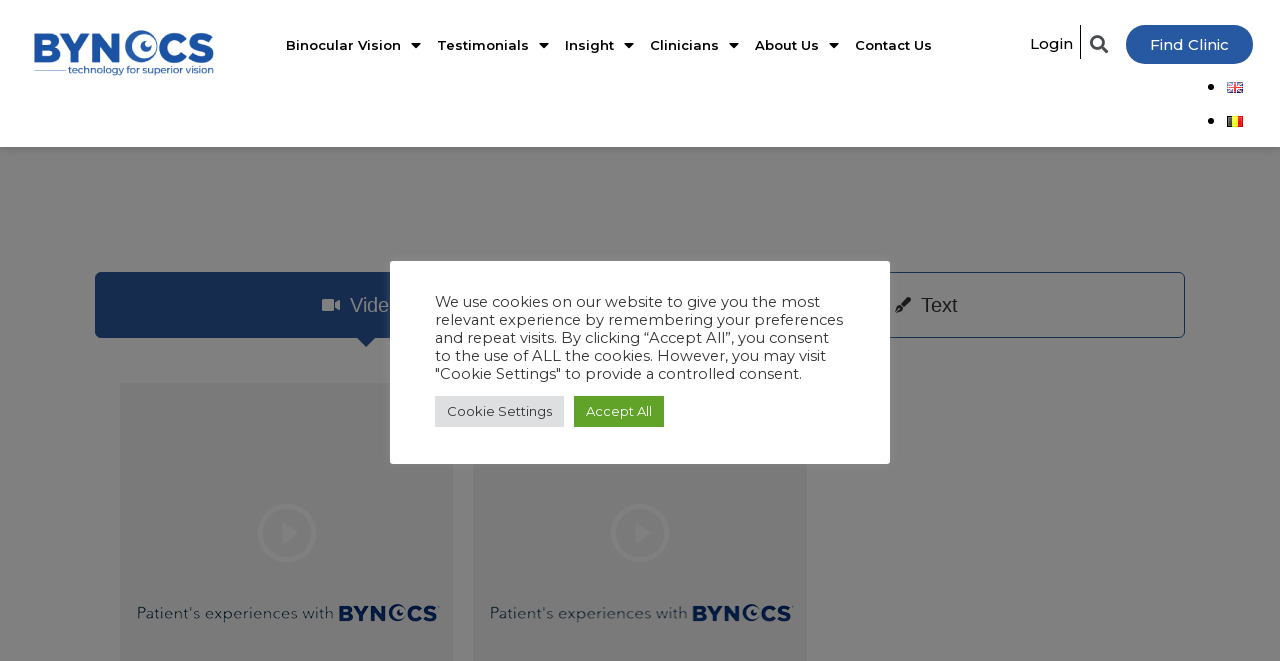

--- FILE ---
content_type: text/html; charset=UTF-8
request_url: http://sda.in.net/web/bynocs/listen-to-patients/
body_size: 27181
content:
<!DOCTYPE html>
<html lang="en-GB">
<head>
	<meta charset="UTF-8">
	<meta name="viewport" content="width=device-width, initial-scale=1.0, viewport-fit=cover" />		<title>Listen to Patients &#8211; Byncos</title>
<meta name='robots' content='noindex, nofollow' />
<link rel="alternate" type="application/rss+xml" title="Byncos &raquo; Feed" href="http://sda.in.net/web/bynocs/feed/" />
<link rel="alternate" type="application/rss+xml" title="Byncos &raquo; Comments Feed" href="http://sda.in.net/web/bynocs/comments/feed/" />
<link rel="alternate" title="oEmbed (JSON)" type="application/json+oembed" href="http://sda.in.net/web/bynocs/wp-json/oembed/1.0/embed?url=http%3A%2F%2Fsda.in.net%2Fweb%2Fbynocs%2Flisten-to-patients%2F" />
<link rel="alternate" title="oEmbed (XML)" type="text/xml+oembed" href="http://sda.in.net/web/bynocs/wp-json/oembed/1.0/embed?url=http%3A%2F%2Fsda.in.net%2Fweb%2Fbynocs%2Flisten-to-patients%2F&#038;format=xml" />
<style id='wp-img-auto-sizes-contain-inline-css'>
img:is([sizes=auto i],[sizes^="auto," i]){contain-intrinsic-size:3000px 1500px}
/*# sourceURL=wp-img-auto-sizes-contain-inline-css */
</style>
<style id='wp-emoji-styles-inline-css'>

	img.wp-smiley, img.emoji {
		display: inline !important;
		border: none !important;
		box-shadow: none !important;
		height: 1em !important;
		width: 1em !important;
		margin: 0 0.07em !important;
		vertical-align: -0.1em !important;
		background: none !important;
		padding: 0 !important;
	}
/*# sourceURL=wp-emoji-styles-inline-css */
</style>
<link rel='stylesheet' id='wp-block-library-css' href='http://sda.in.net/web/bynocs/wp-includes/css/dist/block-library/style.min.css?ver=6.9' media='all' />

<style id='classic-theme-styles-inline-css'>
/*! This file is auto-generated */
.wp-block-button__link{color:#fff;background-color:#32373c;border-radius:9999px;box-shadow:none;text-decoration:none;padding:calc(.667em + 2px) calc(1.333em + 2px);font-size:1.125em}.wp-block-file__button{background:#32373c;color:#fff;text-decoration:none}
/*# sourceURL=/wp-includes/css/classic-themes.min.css */
</style>
<link rel='stylesheet' id='jet-engine-frontend-css' href='http://sda.in.net/web/bynocs/wp-content/plugins/jet-engine/assets/css/frontend.css?ver=2.6.2' media='all' />
<link rel='stylesheet' id='awsm-team-css-css' href='http://sda.in.net/web/bynocs/wp-content/plugins/awsm-team-pro/css/team.min.css?ver=1.8.1' media='all' />
<link rel='stylesheet' id='cookie-law-info-css' href='http://sda.in.net/web/bynocs/wp-content/plugins/cookie-law-info/public/css/cookie-law-info-public.css?ver=2.0.4' media='all' />
<link rel='stylesheet' id='cookie-law-info-gdpr-css' href='http://sda.in.net/web/bynocs/wp-content/plugins/cookie-law-info/public/css/cookie-law-info-gdpr.css?ver=2.0.4' media='all' />
<link rel='stylesheet' id='pafe-extension-style-free-css' href='http://sda.in.net/web/bynocs/wp-content/plugins/piotnet-addons-for-elementor/assets/css/minify/extension.min.css?ver=2.4.11' media='all' />
<link rel='stylesheet' id='3f5cf1902-css' href='http://sda.in.net/web/bynocs/wp-content/uploads/essential-addons-elementor/3f5cf1902.min.css?ver=1769202311' media='all' />
<link rel='stylesheet' id='twenty-twenty-one-style-css' href='http://sda.in.net/web/bynocs/wp-content/themes/twentytwentyone/style.css?ver=1.3' media='all' />
<style id='twenty-twenty-one-style-inline-css'>
:root{--global--color-background: #ffffff;--global--color-primary: #000;--global--color-secondary: #000;--button--color-background: #000;--button--color-text-hover: #000;}
/*# sourceURL=twenty-twenty-one-style-inline-css */
</style>
<link rel='stylesheet' id='twenty-twenty-one-print-style-css' href='http://sda.in.net/web/bynocs/wp-content/themes/twentytwentyone/assets/css/print.css?ver=1.3' media='print' />
<link rel='stylesheet' id='elementor-icons-css' href='http://sda.in.net/web/bynocs/wp-content/plugins/elementor/assets/lib/eicons/css/elementor-icons.min.css?ver=5.11.0' media='all' />
<style id='elementor-icons-inline-css'>

		.elementor-add-new-section .elementor-add-templately-promo-button{
            background-color: #5d4fff;
            background-image: url(http://sda.in.net/web/bynocs/wp-content/plugins/essential-addons-for-elementor-lite/assets/admin/images/templately/logo-icon.svg);
            background-repeat: no-repeat;
            background-position: center center;
            margin-left: 5px;
            position: relative;
            bottom: 5px;
        }
/*# sourceURL=elementor-icons-inline-css */
</style>
<link rel='stylesheet' id='elementor-animations-css' href='http://sda.in.net/web/bynocs/wp-content/plugins/elementor/assets/lib/animations/animations.min.css?ver=3.2.3' media='all' />
<link rel='stylesheet' id='elementor-frontend-legacy-css' href='http://sda.in.net/web/bynocs/wp-content/plugins/elementor/assets/css/frontend-legacy.min.css?ver=3.2.3' media='all' />
<link rel='stylesheet' id='elementor-frontend-css' href='http://sda.in.net/web/bynocs/wp-content/plugins/elementor/assets/css/frontend.min.css?ver=3.2.3' media='all' />
<style id='elementor-frontend-inline-css'>
@font-face{font-family:eicons;src:url(http://sda.in.net/web/bynocs/wp-content/plugins/elementor/assets/lib/eicons/fonts/eicons.eot?5.10.0);src:url(http://sda.in.net/web/bynocs/wp-content/plugins/elementor/assets/lib/eicons/fonts/eicons.eot?5.10.0#iefix) format("embedded-opentype"),url(http://sda.in.net/web/bynocs/wp-content/plugins/elementor/assets/lib/eicons/fonts/eicons.woff2?5.10.0) format("woff2"),url(http://sda.in.net/web/bynocs/wp-content/plugins/elementor/assets/lib/eicons/fonts/eicons.woff?5.10.0) format("woff"),url(http://sda.in.net/web/bynocs/wp-content/plugins/elementor/assets/lib/eicons/fonts/eicons.ttf?5.10.0) format("truetype"),url(http://sda.in.net/web/bynocs/wp-content/plugins/elementor/assets/lib/eicons/fonts/eicons.svg?5.10.0#eicon) format("svg");font-weight:400;font-style:normal}
.elementor-53 .elementor-element.elementor-element-bad231c:not(.elementor-motion-effects-element-type-background), .elementor-53 .elementor-element.elementor-element-bad231c > .elementor-motion-effects-container > .elementor-motion-effects-layer{background-image:url("http://sda.in.net/web/bynocs/wp-content/uploads/2021/04/innerbanner-1.jpg");}
/*# sourceURL=elementor-frontend-inline-css */
</style>
<link rel='stylesheet' id='elementor-post-5-css' href='http://sda.in.net/web/bynocs/wp-content/uploads/elementor/css/post-5.css?ver=1625122076' media='all' />
<link rel='stylesheet' id='elementor-pro-css' href='http://sda.in.net/web/bynocs/wp-content/plugins/elementor-pro/assets/css/frontend.min.css?ver=3.0.8' media='all' />
<link rel='stylesheet' id='jet-blog-css' href='http://sda.in.net/web/bynocs/wp-content/plugins/jet-blog/assets/css/jet-blog.css?ver=2.2.13' media='all' />
<link rel='stylesheet' id='elementor-post-584-css' href='http://sda.in.net/web/bynocs/wp-content/uploads/elementor/css/post-584.css?ver=1632832588' media='all' />
<link rel='stylesheet' id='elementor-post-53-css' href='http://sda.in.net/web/bynocs/wp-content/uploads/elementor/css/post-53.css?ver=1632921245' media='all' />
<link rel='stylesheet' id='elementor-post-63-css' href='http://sda.in.net/web/bynocs/wp-content/uploads/elementor/css/post-63.css?ver=1632805847' media='all' />
<link rel='stylesheet' id='google-fonts-1-css' href='https://fonts.googleapis.com/css?family=Montserrat%3A100%2C100italic%2C200%2C200italic%2C300%2C300italic%2C400%2C400italic%2C500%2C500italic%2C600%2C600italic%2C700%2C700italic%2C800%2C800italic%2C900%2C900italic&#038;display=auto&#038;ver=6.9' media='all' />
<link rel='stylesheet' id='elementor-icons-shared-0-css' href='http://sda.in.net/web/bynocs/wp-content/plugins/elementor/assets/lib/font-awesome/css/fontawesome.min.css?ver=5.15.1' media='all' />
<link rel='stylesheet' id='elementor-icons-fa-solid-css' href='http://sda.in.net/web/bynocs/wp-content/plugins/elementor/assets/lib/font-awesome/css/solid.min.css?ver=5.15.1' media='all' />
<link rel='stylesheet' id='elementor-icons-fa-regular-css' href='http://sda.in.net/web/bynocs/wp-content/plugins/elementor/assets/lib/font-awesome/css/regular.min.css?ver=5.15.1' media='all' />
<link rel='stylesheet' id='elementor-icons-fa-brands-css' href='http://sda.in.net/web/bynocs/wp-content/plugins/elementor/assets/lib/font-awesome/css/brands.min.css?ver=5.15.1' media='all' />
<script src="http://sda.in.net/web/bynocs/wp-includes/js/jquery/jquery.min.js?ver=3.7.1" id="jquery-core-js"></script>
<script src="http://sda.in.net/web/bynocs/wp-includes/js/jquery/jquery-migrate.min.js?ver=3.4.1" id="jquery-migrate-js"></script>
<script id="cookie-law-info-js-extra">
var Cli_Data = {"nn_cookie_ids":[],"cookielist":[],"non_necessary_cookies":[],"ccpaEnabled":"","ccpaRegionBased":"","ccpaBarEnabled":"","strictlyEnabled":["necessary","obligatoire"],"ccpaType":"gdpr","js_blocking":"1","custom_integration":"","triggerDomRefresh":"","secure_cookies":""};
var cli_cookiebar_settings = {"animate_speed_hide":"500","animate_speed_show":"500","background":"#FFF","border":"#b1a6a6c2","border_on":"","button_1_button_colour":"#61a229","button_1_button_hover":"#4e8221","button_1_link_colour":"#fff","button_1_as_button":"1","button_1_new_win":"","button_2_button_colour":"#333","button_2_button_hover":"#292929","button_2_link_colour":"#444","button_2_as_button":"","button_2_hidebar":"","button_3_button_colour":"#dedfe0","button_3_button_hover":"#b2b2b3","button_3_link_colour":"#333333","button_3_as_button":"1","button_3_new_win":"","button_4_button_colour":"#dedfe0","button_4_button_hover":"#b2b2b3","button_4_link_colour":"#333333","button_4_as_button":"1","button_7_button_colour":"#61a229","button_7_button_hover":"#4e8221","button_7_link_colour":"#fff","button_7_as_button":"1","button_7_new_win":"","font_family":"inherit","header_fix":"","notify_animate_hide":"1","notify_animate_show":"1","notify_div_id":"#cookie-law-info-bar","notify_position_horizontal":"right","notify_position_vertical":"bottom","scroll_close":"","scroll_close_reload":"","accept_close_reload":"","reject_close_reload":"","showagain_tab":"","showagain_background":"#fff","showagain_border":"#000","showagain_div_id":"#cookie-law-info-again","showagain_x_position":"100px","text":"#333333","show_once_yn":"","show_once":"10000","logging_on":"","as_popup":"","popup_overlay":"1","bar_heading_text":"","cookie_bar_as":"popup","popup_showagain_position":"bottom-right","widget_position":"left"};
var log_object = {"ajax_url":"http://sda.in.net/web/bynocs/wp-admin/admin-ajax.php"};
//# sourceURL=cookie-law-info-js-extra
</script>
<script src="http://sda.in.net/web/bynocs/wp-content/plugins/cookie-law-info/public/js/cookie-law-info-public.js?ver=2.0.4" id="cookie-law-info-js"></script>
<script src="http://sda.in.net/web/bynocs/wp-content/plugins/piotnet-addons-for-elementor/assets/js/minify/extension.min.js?ver=2.4.11" id="pafe-extension-free-js"></script>
<link rel="https://api.w.org/" href="http://sda.in.net/web/bynocs/wp-json/" /><link rel="alternate" title="JSON" type="application/json" href="http://sda.in.net/web/bynocs/wp-json/wp/v2/pages/584" /><link rel="EditURI" type="application/rsd+xml" title="RSD" href="http://sda.in.net/web/bynocs/xmlrpc.php?rsd" />
<meta name="generator" content="WordPress 6.9" />
<link rel="canonical" href="http://sda.in.net/web/bynocs/listen-to-patients/" />
<link rel='shortlink' href='http://sda.in.net/web/bynocs/?p=584' />
<style>.recentcomments a{display:inline !important;padding:0 !important;margin:0 !important;}</style><link rel="preconnect" href="//code.tidio.co"><style id="custom-background-css">
body.custom-background { background-color: #ffffff; }
</style>
	<link rel="icon" href="http://sda.in.net/web/bynocs/wp-content/uploads/2021/04/cropped-siteicon-32x32.png" sizes="32x32" />
<link rel="icon" href="http://sda.in.net/web/bynocs/wp-content/uploads/2021/04/cropped-siteicon-192x192.png" sizes="192x192" />
<link rel="apple-touch-icon" href="http://sda.in.net/web/bynocs/wp-content/uploads/2021/04/cropped-siteicon-180x180.png" />
<meta name="msapplication-TileImage" content="http://sda.in.net/web/bynocs/wp-content/uploads/2021/04/cropped-siteicon-270x270.png" />
		<style id="wp-custom-css">
			.entry-content > * {
    width: 100% !important;
    max-width: 100% !important;
}
.btn-style a.elementor-button-link:hover::after {
    width: 100%;
    left: 0;
}
.btn-style a.elementor-button-link::after {
    content: "";
    display: block;
    position: absolute;
    left: 11px;
    top: -5px;
    width: 50px;
    height: 50px;
    border-radius: 100px;
    z-index: -1;
    transition: 0.2s ease all 0s;
}
.btn-style a.elementor-button-link {
    position: relative;
    z-index: 999;
}
.btn-style.color1 a.elementor-button-link::after {
    background-color: #093069;
}
.btn-style.color2 a.elementor-button-link::after {
    background-color: #e8e8e8;
}
.btn-style a.elementor-button {
    position: relative;
    z-index: 999;
}
.btn-style.color1 a.elementor-button::after {
    background-color: #093069;
}
.btn-style.color2 a.elementor-button::after {
    background-color: #e8e8e8;
}
.btn-style a.elementor-button:hover::after {
    width: 100%;
    left: 0;
}
.btn-style a.elementor-button::after {
    content: "";
    display: block;
    position: absolute;
    left: 11px;
    top: -5px;
    width: 50px;
    height: 50px;
    border-radius: 100px;
    z-index: -1;
    transition: 0.2s ease all 0s;
}
.tabsHomepageStyle .eael-advance-tabs .eael-tabs-nav>ul {
    position: absolute;
    right: 10vw;
    top: 10px;
}
.tabsHomepageStyle .eael-advance-tabs .eael-tabs-nav>ul li:not(:last-child) {
    border-right: 1px solid #b5b5b5;
}
.bannerHome .elementor-swiper-button {
    top: auto;
    -webkit-transform: translateY(0);
    -ms-transform: translateY(0);
    transform: translateY(0);
    background-color: #2759a2;
    padding: 15px;
    bottom: 0;
}
.bannerHome .elementor-swiper-button-prev {
    left: 100px;
}
.bannerHome .elementor-swiper-button-next {
    right: auto;
    left: 150px;
}
.sub-menu-toggle {
	display:none;
}

.why-bynocs{
    position: relative;
}
.why-bynocs figcaption{
        position: absolute;
    color: #4e4747db !important;
    top: 10px;
    left: 10px;
    margin: auto;
}

#radio-1 fieldset label{
	position:relative;
}
.elementor-nav-menu--dropdown .elementor-item.elementor-item-active, .elementor-nav-menu--dropdown .elementor-item.highlighted, .elementor-nav-menu--dropdown .elementor-item:focus, .elementor-nav-menu--dropdown .elementor-item:hover, .elementor-sub-item.elementor-item-active, .elementor-sub-item.highlighted, .elementor-sub-item:focus, .elementor-sub-item:hover{
	background-color:#2d5ea2;
}
.news_media:hover {
    -webkit-box-shadow: 0 0 10px 0 rgb(0 0 0 / 15%);
    box-shadow: 0 0 25px 0 rgb(0 0 0 / 15%);
}

/* added on 13-09-2021 */
ul.sub-menu.elementor-nav-menu--dropdown.sm-nowrap li.menu-item.menu-item-type-custom.menu-item-object-custom.menu-item-2309 a.elementor-sub-item{
	font-family: "Montserrat", Sans-serif !important;
}
.elementor-1088 .elementor-element.elementor-element-0dc09ff img,
.elementor-1088 .elementor-element.elementor-element-f8d6969 img,
.elementor-1088 .elementor-element.elementor-element-96de5da img,
.elementor-1088 .elementor-element.elementor-element-4223806 img,
.elementor-1088 .elementor-element.elementor-element-9ec873f img,
.elementor-1088 .elementor-element.elementor-element-70b7dc5 img,
.elementor-1088 .elementor-element.elementor-element-c667621 img{
	width:110px !important;
}



@media only screen and (max-width: 768px) {
  #awsm-team-2729.awsm-grid-wrapper div .gridder figure img,
	#awsm-team-2714.awsm-grid-wrapper div .gridder figure img{
        max-width: 100% !important;
}
	.elementor-widget-container .elementor-image {
    text-align: center !important;
}
		.elementor-widget-container .elementor-image img{
    width:75% !important;
}
}


@media only screen and (max-width: 575px) {
	.elementor-1088 .elementor-element.elementor-element-6844430 .elementor-slide-button{
		font-size: 14px;
	}
	
.elementor-element.elementor-element-6844430 .swiper-slide-contents{
		        margin-top: 22rem;
		margin-left: auto;
	}
	.elementor-repeater-item-f25f742.swiper-slide.swiper-slide-active .swiper-slide-inner .swiper-slide-contents.animated.fadeInLeft .elementor-button.elementor-slide-button.elementor-size-sm {
    margin-top: 2rem;
}
	
		.elementor-repeater-item-69d226a.swiper-slide.swiper-slide-active .elementor-1088 .swiper-slide-inner .swiper-slide-contents.animated.fadeInLeft .elementor-button.elementor-slide-button.elementor-size-sm {
    margin-top: 2rem !important;
}
	.elementor-repeater-item-f25f742.swiper-slide-inner .swiper-slide-contents {
margin-top:2rem !important;
}
	.elementor-element.elementor-element-a23eba7.elementor-widget.elementor-widget-heading .elementor-widget-container h2.elementor-heading-title.elementor-size-default{
		font-size: 20px !important;
	}
}		</style>
		</head>
<body class="wp-singular page-template page-template-elementor_header_footer page page-id-584 custom-background wp-custom-logo wp-embed-responsive wp-theme-twentytwentyone is-light-theme has-background-white no-js singular has-main-navigation elementor-default elementor-template-full-width elementor-kit-5 elementor-page elementor-page-584">

		<div data-elementor-type="header" data-elementor-id="53" class="elementor elementor-53 elementor-location-header" data-elementor-settings="[]">
		<div class="elementor-section-wrap">
					<header class="elementor-section elementor-top-section elementor-element elementor-element-074597c elementor-section-stretched elementor-section-full_width elementor-section-height-default elementor-section-height-default" data-id="074597c" data-element_type="section" data-settings="{&quot;stretch_section&quot;:&quot;section-stretched&quot;,&quot;sticky&quot;:&quot;top&quot;,&quot;sticky_on&quot;:[&quot;desktop&quot;,&quot;tablet&quot;,&quot;mobile&quot;],&quot;sticky_offset&quot;:0,&quot;sticky_effects_offset&quot;:0}">
						<div class="elementor-container elementor-column-gap-default">
							<div class="elementor-row">
					<div class="elementor-column elementor-col-16 elementor-top-column elementor-element elementor-element-6502c92" data-id="6502c92" data-element_type="column">
			<div class="elementor-column-wrap elementor-element-populated">
							<div class="elementor-widget-wrap">
						<div class="elementor-element elementor-element-25c0181 elementor-widget elementor-widget-theme-site-logo elementor-widget-image" data-id="25c0181" data-element_type="widget" data-widget_type="theme-site-logo.default">
				<div class="elementor-widget-container">
								<div class="elementor-image">
													<a href="http://sda.in.net/web/bynocs">
							<img width="200" height="56" src="http://sda.in.net/web/bynocs/wp-content/uploads/2021/08/new-bynoncs-logo.png" class="attachment-full size-full" alt="" decoding="async" style="width:100%;height:28%;max-width:200px;" />								</a>
														</div>
						</div>
				</div>
						</div>
					</div>
		</div>
				<div class="elementor-column elementor-col-66 elementor-top-column elementor-element elementor-element-4d87ba5" data-id="4d87ba5" data-element_type="column">
			<div class="elementor-column-wrap elementor-element-populated">
							<div class="elementor-widget-wrap">
						<div class="elementor-element elementor-element-7e3ad07 elementor-nav-menu__align-center elementor-nav-menu--stretch elementor-nav-menu--indicator-classic elementor-nav-menu--dropdown-tablet elementor-nav-menu__text-align-aside elementor-nav-menu--toggle elementor-nav-menu--burger elementor-widget elementor-widget-nav-menu" data-id="7e3ad07" data-element_type="widget" data-settings="{&quot;full_width&quot;:&quot;stretch&quot;,&quot;layout&quot;:&quot;horizontal&quot;,&quot;toggle&quot;:&quot;burger&quot;}" data-widget_type="nav-menu.default">
				<div class="elementor-widget-container">
						<nav role="navigation" class="elementor-nav-menu--main elementor-nav-menu__container elementor-nav-menu--layout-horizontal e--pointer-background e--animation-shutter-out-horizontal"><ul id="menu-1-7e3ad07" class="elementor-nav-menu"><li class="menu-item menu-item-type-custom menu-item-object-custom menu-item-has-children menu-item-1099"><a href="http://sda.in.net/web/bynocs/binocular-vision/" class="elementor-item">Binocular Vision</a><button class="sub-menu-toggle" aria-expanded="false" onClick="twentytwentyoneExpandSubMenu(this)"><span class="icon-plus"><svg class="svg-icon" width="18" height="18" aria-hidden="true" role="img" focusable="false" viewBox="0 0 24 24" fill="none" xmlns="http://www.w3.org/2000/svg"><path fill-rule="evenodd" clip-rule="evenodd" d="M18 11.2h-5.2V6h-1.6v5.2H6v1.6h5.2V18h1.6v-5.2H18z" fill="currentColor"/></svg></span><span class="icon-minus"><svg class="svg-icon" width="18" height="18" aria-hidden="true" role="img" focusable="false" viewBox="0 0 24 24" fill="none" xmlns="http://www.w3.org/2000/svg"><path fill-rule="evenodd" clip-rule="evenodd" d="M6 11h12v2H6z" fill="currentColor"/></svg></span><span class="screen-reader-text">Open menu</span></button>
<ul class="sub-menu elementor-nav-menu--dropdown">
	<li class="menu-item menu-item-type-custom menu-item-object-custom menu-item-2309"><a href="http://sda.in.net/web/bynocs/amblyopia/" class="elementor-sub-item">Lazy eyes / Amblyopia</a></li>
	<li class="menu-item menu-item-type-custom menu-item-object-custom menu-item-2310"><a href="http://sda.in.net/web/bynocs/computer-vision-syndrome/" class="elementor-sub-item">Computer Vision Syndrome</a></li>
	<li class="menu-item menu-item-type-custom menu-item-object-custom menu-item-2311"><a href="http://sda.in.net/web/bynocs/neuroadaptation/" class="elementor-sub-item">After Vision Corrective Surgery</a></li>
</ul>
</li>
<li class="menu-item menu-item-type-custom menu-item-object-custom menu-item-has-children menu-item-1100"><a href="#" class="elementor-item elementor-item-anchor">Testimonials</a><button class="sub-menu-toggle" aria-expanded="false" onClick="twentytwentyoneExpandSubMenu(this)"><span class="icon-plus"><svg class="svg-icon" width="18" height="18" aria-hidden="true" role="img" focusable="false" viewBox="0 0 24 24" fill="none" xmlns="http://www.w3.org/2000/svg"><path fill-rule="evenodd" clip-rule="evenodd" d="M18 11.2h-5.2V6h-1.6v5.2H6v1.6h5.2V18h1.6v-5.2H18z" fill="currentColor"/></svg></span><span class="icon-minus"><svg class="svg-icon" width="18" height="18" aria-hidden="true" role="img" focusable="false" viewBox="0 0 24 24" fill="none" xmlns="http://www.w3.org/2000/svg"><path fill-rule="evenodd" clip-rule="evenodd" d="M6 11h12v2H6z" fill="currentColor"/></svg></span><span class="screen-reader-text">Open menu</span></button>
<ul class="sub-menu elementor-nav-menu--dropdown">
	<li class="menu-item menu-item-type-custom menu-item-object-custom menu-item-1105"><a href="http://sda.in.net/web/bynocs/lazy_eyes-amblyopia/" class="elementor-sub-item">Lazy eyes / Amblyopia</a></li>
	<li class="menu-item menu-item-type-custom menu-item-object-custom menu-item-1106"><a href="http://sda.in.net/web/bynocs/testimonials-computer-vision-syndrome/" class="elementor-sub-item">Computer Vision Syndrome</a></li>
	<li class="menu-item menu-item-type-custom menu-item-object-custom menu-item-1107"><a href="http://sda.in.net/web/bynocs/after-vision-corrective-surgery/" class="elementor-sub-item">After Vision Corrective Surgery</a></li>
</ul>
</li>
<li class="menu-item menu-item-type-custom menu-item-object-custom menu-item-has-children menu-item-1101"><a href="#" class="elementor-item elementor-item-anchor">Insight</a><button class="sub-menu-toggle" aria-expanded="false" onClick="twentytwentyoneExpandSubMenu(this)"><span class="icon-plus"><svg class="svg-icon" width="18" height="18" aria-hidden="true" role="img" focusable="false" viewBox="0 0 24 24" fill="none" xmlns="http://www.w3.org/2000/svg"><path fill-rule="evenodd" clip-rule="evenodd" d="M18 11.2h-5.2V6h-1.6v5.2H6v1.6h5.2V18h1.6v-5.2H18z" fill="currentColor"/></svg></span><span class="icon-minus"><svg class="svg-icon" width="18" height="18" aria-hidden="true" role="img" focusable="false" viewBox="0 0 24 24" fill="none" xmlns="http://www.w3.org/2000/svg"><path fill-rule="evenodd" clip-rule="evenodd" d="M6 11h12v2H6z" fill="currentColor"/></svg></span><span class="screen-reader-text">Open menu</span></button>
<ul class="sub-menu elementor-nav-menu--dropdown">
	<li class="menu-item menu-item-type-post_type menu-item-object-page menu-item-1097"><a href="http://sda.in.net/web/bynocs/blogs/" class="elementor-sub-item">Blogs</a></li>
	<li class="menu-item menu-item-type-post_type menu-item-object-page menu-item-1098"><a href="http://sda.in.net/web/bynocs/media/" class="elementor-sub-item">News</a></li>
	<li class="menu-item menu-item-type-custom menu-item-object-custom menu-item-1108"><a href="http://sda.in.net/web/bynocs/publication_page/" class="elementor-sub-item">Publications</a></li>
</ul>
</li>
<li class="menu-item menu-item-type-custom menu-item-object-custom menu-item-has-children menu-item-1103"><a href="http://sda.in.net/web/bynocs/clinics/" class="elementor-item">Clinicians</a><button class="sub-menu-toggle" aria-expanded="false" onClick="twentytwentyoneExpandSubMenu(this)"><span class="icon-plus"><svg class="svg-icon" width="18" height="18" aria-hidden="true" role="img" focusable="false" viewBox="0 0 24 24" fill="none" xmlns="http://www.w3.org/2000/svg"><path fill-rule="evenodd" clip-rule="evenodd" d="M18 11.2h-5.2V6h-1.6v5.2H6v1.6h5.2V18h1.6v-5.2H18z" fill="currentColor"/></svg></span><span class="icon-minus"><svg class="svg-icon" width="18" height="18" aria-hidden="true" role="img" focusable="false" viewBox="0 0 24 24" fill="none" xmlns="http://www.w3.org/2000/svg"><path fill-rule="evenodd" clip-rule="evenodd" d="M6 11h12v2H6z" fill="currentColor"/></svg></span><span class="screen-reader-text">Open menu</span></button>
<ul class="sub-menu elementor-nav-menu--dropdown">
	<li class="menu-item menu-item-type-custom menu-item-object-custom menu-item-1109"><a href="http://sda.in.net/web/bynocs/amblygo/" class="elementor-sub-item">Amblyopia</a></li>
	<li class="menu-item menu-item-type-custom menu-item-object-custom menu-item-1110"><a href="http://sda.in.net/web/bynocs/destrain/" class="elementor-sub-item">Computer Vision Syndrome</a></li>
	<li class="menu-item menu-item-type-custom menu-item-object-custom menu-item-1111"><a href="http://sda.in.net/web/bynocs/neoaadaptor-ecp/" class="elementor-sub-item">Neuroadaptation</a></li>
	<li class="menu-item menu-item-type-custom menu-item-object-custom menu-item-1112"><a href="http://sda.in.net/web/bynocs/orthoptics/" class="elementor-sub-item">Orthoptics</a></li>
</ul>
</li>
<li class="menu-item menu-item-type-post_type menu-item-object-page menu-item-has-children menu-item-370"><a href="http://sda.in.net/web/bynocs/about-us/" class="elementor-item">About Us</a><button class="sub-menu-toggle" aria-expanded="false" onClick="twentytwentyoneExpandSubMenu(this)"><span class="icon-plus"><svg class="svg-icon" width="18" height="18" aria-hidden="true" role="img" focusable="false" viewBox="0 0 24 24" fill="none" xmlns="http://www.w3.org/2000/svg"><path fill-rule="evenodd" clip-rule="evenodd" d="M18 11.2h-5.2V6h-1.6v5.2H6v1.6h5.2V18h1.6v-5.2H18z" fill="currentColor"/></svg></span><span class="icon-minus"><svg class="svg-icon" width="18" height="18" aria-hidden="true" role="img" focusable="false" viewBox="0 0 24 24" fill="none" xmlns="http://www.w3.org/2000/svg"><path fill-rule="evenodd" clip-rule="evenodd" d="M6 11h12v2H6z" fill="currentColor"/></svg></span><span class="screen-reader-text">Open menu</span></button>
<ul class="sub-menu elementor-nav-menu--dropdown">
	<li class="menu-item menu-item-type-post_type menu-item-object-page menu-item-2728"><a href="http://sda.in.net/web/bynocs/our-team-n/" class="elementor-sub-item">Our Team</a></li>
	<li class="menu-item menu-item-type-post_type menu-item-object-page menu-item-2721"><a href="http://sda.in.net/web/bynocs/medical-advisory-board/" class="elementor-sub-item">Medical Advisory Board</a></li>
</ul>
</li>
<li class="menu-item menu-item-type-post_type menu-item-object-page menu-item-403"><a href="http://sda.in.net/web/bynocs/contact-us-2/" class="elementor-item">Contact Us</a></li>
</ul></nav>
					<div class="elementor-menu-toggle" role="button" tabindex="0" aria-label="Menu Toggle" aria-expanded="false">
			<i class="eicon-menu-bar" aria-hidden="true"></i>
			<span class="elementor-screen-only">Menu</span>
		</div>
			<nav class="elementor-nav-menu--dropdown elementor-nav-menu__container" role="navigation" aria-hidden="true"><ul id="menu-2-7e3ad07" class="elementor-nav-menu"><li class="menu-item menu-item-type-custom menu-item-object-custom menu-item-has-children menu-item-1099"><a href="http://sda.in.net/web/bynocs/binocular-vision/" class="elementor-item">Binocular Vision</a><button class="sub-menu-toggle" aria-expanded="false" onClick="twentytwentyoneExpandSubMenu(this)"><span class="icon-plus"><svg class="svg-icon" width="18" height="18" aria-hidden="true" role="img" focusable="false" viewBox="0 0 24 24" fill="none" xmlns="http://www.w3.org/2000/svg"><path fill-rule="evenodd" clip-rule="evenodd" d="M18 11.2h-5.2V6h-1.6v5.2H6v1.6h5.2V18h1.6v-5.2H18z" fill="currentColor"/></svg></span><span class="icon-minus"><svg class="svg-icon" width="18" height="18" aria-hidden="true" role="img" focusable="false" viewBox="0 0 24 24" fill="none" xmlns="http://www.w3.org/2000/svg"><path fill-rule="evenodd" clip-rule="evenodd" d="M6 11h12v2H6z" fill="currentColor"/></svg></span><span class="screen-reader-text">Open menu</span></button>
<ul class="sub-menu elementor-nav-menu--dropdown">
	<li class="menu-item menu-item-type-custom menu-item-object-custom menu-item-2309"><a href="http://sda.in.net/web/bynocs/amblyopia/" class="elementor-sub-item">Lazy eyes / Amblyopia</a></li>
	<li class="menu-item menu-item-type-custom menu-item-object-custom menu-item-2310"><a href="http://sda.in.net/web/bynocs/computer-vision-syndrome/" class="elementor-sub-item">Computer Vision Syndrome</a></li>
	<li class="menu-item menu-item-type-custom menu-item-object-custom menu-item-2311"><a href="http://sda.in.net/web/bynocs/neuroadaptation/" class="elementor-sub-item">After Vision Corrective Surgery</a></li>
</ul>
</li>
<li class="menu-item menu-item-type-custom menu-item-object-custom menu-item-has-children menu-item-1100"><a href="#" class="elementor-item elementor-item-anchor">Testimonials</a><button class="sub-menu-toggle" aria-expanded="false" onClick="twentytwentyoneExpandSubMenu(this)"><span class="icon-plus"><svg class="svg-icon" width="18" height="18" aria-hidden="true" role="img" focusable="false" viewBox="0 0 24 24" fill="none" xmlns="http://www.w3.org/2000/svg"><path fill-rule="evenodd" clip-rule="evenodd" d="M18 11.2h-5.2V6h-1.6v5.2H6v1.6h5.2V18h1.6v-5.2H18z" fill="currentColor"/></svg></span><span class="icon-minus"><svg class="svg-icon" width="18" height="18" aria-hidden="true" role="img" focusable="false" viewBox="0 0 24 24" fill="none" xmlns="http://www.w3.org/2000/svg"><path fill-rule="evenodd" clip-rule="evenodd" d="M6 11h12v2H6z" fill="currentColor"/></svg></span><span class="screen-reader-text">Open menu</span></button>
<ul class="sub-menu elementor-nav-menu--dropdown">
	<li class="menu-item menu-item-type-custom menu-item-object-custom menu-item-1105"><a href="http://sda.in.net/web/bynocs/lazy_eyes-amblyopia/" class="elementor-sub-item">Lazy eyes / Amblyopia</a></li>
	<li class="menu-item menu-item-type-custom menu-item-object-custom menu-item-1106"><a href="http://sda.in.net/web/bynocs/testimonials-computer-vision-syndrome/" class="elementor-sub-item">Computer Vision Syndrome</a></li>
	<li class="menu-item menu-item-type-custom menu-item-object-custom menu-item-1107"><a href="http://sda.in.net/web/bynocs/after-vision-corrective-surgery/" class="elementor-sub-item">After Vision Corrective Surgery</a></li>
</ul>
</li>
<li class="menu-item menu-item-type-custom menu-item-object-custom menu-item-has-children menu-item-1101"><a href="#" class="elementor-item elementor-item-anchor">Insight</a><button class="sub-menu-toggle" aria-expanded="false" onClick="twentytwentyoneExpandSubMenu(this)"><span class="icon-plus"><svg class="svg-icon" width="18" height="18" aria-hidden="true" role="img" focusable="false" viewBox="0 0 24 24" fill="none" xmlns="http://www.w3.org/2000/svg"><path fill-rule="evenodd" clip-rule="evenodd" d="M18 11.2h-5.2V6h-1.6v5.2H6v1.6h5.2V18h1.6v-5.2H18z" fill="currentColor"/></svg></span><span class="icon-minus"><svg class="svg-icon" width="18" height="18" aria-hidden="true" role="img" focusable="false" viewBox="0 0 24 24" fill="none" xmlns="http://www.w3.org/2000/svg"><path fill-rule="evenodd" clip-rule="evenodd" d="M6 11h12v2H6z" fill="currentColor"/></svg></span><span class="screen-reader-text">Open menu</span></button>
<ul class="sub-menu elementor-nav-menu--dropdown">
	<li class="menu-item menu-item-type-post_type menu-item-object-page menu-item-1097"><a href="http://sda.in.net/web/bynocs/blogs/" class="elementor-sub-item">Blogs</a></li>
	<li class="menu-item menu-item-type-post_type menu-item-object-page menu-item-1098"><a href="http://sda.in.net/web/bynocs/media/" class="elementor-sub-item">News</a></li>
	<li class="menu-item menu-item-type-custom menu-item-object-custom menu-item-1108"><a href="http://sda.in.net/web/bynocs/publication_page/" class="elementor-sub-item">Publications</a></li>
</ul>
</li>
<li class="menu-item menu-item-type-custom menu-item-object-custom menu-item-has-children menu-item-1103"><a href="http://sda.in.net/web/bynocs/clinics/" class="elementor-item">Clinicians</a><button class="sub-menu-toggle" aria-expanded="false" onClick="twentytwentyoneExpandSubMenu(this)"><span class="icon-plus"><svg class="svg-icon" width="18" height="18" aria-hidden="true" role="img" focusable="false" viewBox="0 0 24 24" fill="none" xmlns="http://www.w3.org/2000/svg"><path fill-rule="evenodd" clip-rule="evenodd" d="M18 11.2h-5.2V6h-1.6v5.2H6v1.6h5.2V18h1.6v-5.2H18z" fill="currentColor"/></svg></span><span class="icon-minus"><svg class="svg-icon" width="18" height="18" aria-hidden="true" role="img" focusable="false" viewBox="0 0 24 24" fill="none" xmlns="http://www.w3.org/2000/svg"><path fill-rule="evenodd" clip-rule="evenodd" d="M6 11h12v2H6z" fill="currentColor"/></svg></span><span class="screen-reader-text">Open menu</span></button>
<ul class="sub-menu elementor-nav-menu--dropdown">
	<li class="menu-item menu-item-type-custom menu-item-object-custom menu-item-1109"><a href="http://sda.in.net/web/bynocs/amblygo/" class="elementor-sub-item">Amblyopia</a></li>
	<li class="menu-item menu-item-type-custom menu-item-object-custom menu-item-1110"><a href="http://sda.in.net/web/bynocs/destrain/" class="elementor-sub-item">Computer Vision Syndrome</a></li>
	<li class="menu-item menu-item-type-custom menu-item-object-custom menu-item-1111"><a href="http://sda.in.net/web/bynocs/neoaadaptor-ecp/" class="elementor-sub-item">Neuroadaptation</a></li>
	<li class="menu-item menu-item-type-custom menu-item-object-custom menu-item-1112"><a href="http://sda.in.net/web/bynocs/orthoptics/" class="elementor-sub-item">Orthoptics</a></li>
</ul>
</li>
<li class="menu-item menu-item-type-post_type menu-item-object-page menu-item-has-children menu-item-370"><a href="http://sda.in.net/web/bynocs/about-us/" class="elementor-item">About Us</a><button class="sub-menu-toggle" aria-expanded="false" onClick="twentytwentyoneExpandSubMenu(this)"><span class="icon-plus"><svg class="svg-icon" width="18" height="18" aria-hidden="true" role="img" focusable="false" viewBox="0 0 24 24" fill="none" xmlns="http://www.w3.org/2000/svg"><path fill-rule="evenodd" clip-rule="evenodd" d="M18 11.2h-5.2V6h-1.6v5.2H6v1.6h5.2V18h1.6v-5.2H18z" fill="currentColor"/></svg></span><span class="icon-minus"><svg class="svg-icon" width="18" height="18" aria-hidden="true" role="img" focusable="false" viewBox="0 0 24 24" fill="none" xmlns="http://www.w3.org/2000/svg"><path fill-rule="evenodd" clip-rule="evenodd" d="M6 11h12v2H6z" fill="currentColor"/></svg></span><span class="screen-reader-text">Open menu</span></button>
<ul class="sub-menu elementor-nav-menu--dropdown">
	<li class="menu-item menu-item-type-post_type menu-item-object-page menu-item-2728"><a href="http://sda.in.net/web/bynocs/our-team-n/" class="elementor-sub-item">Our Team</a></li>
	<li class="menu-item menu-item-type-post_type menu-item-object-page menu-item-2721"><a href="http://sda.in.net/web/bynocs/medical-advisory-board/" class="elementor-sub-item">Medical Advisory Board</a></li>
</ul>
</li>
<li class="menu-item menu-item-type-post_type menu-item-object-page menu-item-403"><a href="http://sda.in.net/web/bynocs/contact-us-2/" class="elementor-item">Contact Us</a></li>
</ul></nav>
				</div>
				</div>
						</div>
					</div>
		</div>
				<div class="elementor-column elementor-col-16 elementor-top-column elementor-element elementor-element-66e4fc9 elementor-hidden-phone" data-id="66e4fc9" data-element_type="column">
			<div class="elementor-column-wrap elementor-element-populated">
							<div class="elementor-widget-wrap">
						<div class="elementor-element elementor-element-6365127 elementor-widget__width-auto elementor-widget elementor-widget-button" data-id="6365127" data-element_type="widget" data-widget_type="button.default">
				<div class="elementor-widget-container">
					<div class="elementor-button-wrapper">
			<a href="https://app.bynocs.com/customer/#/Login" target="_blank" class="elementor-button-link elementor-button elementor-size-sm" role="button">
						<span class="elementor-button-content-wrapper">
						<span class="elementor-button-text">Login</span>
		</span>
					</a>
		</div>
				</div>
				</div>
				<div class="elementor-element elementor-element-251cc0f elementor-search-form--skin-full_screen elementor-widget__width-auto elementor-widget elementor-widget-search-form" data-id="251cc0f" data-element_type="widget" data-settings="{&quot;skin&quot;:&quot;full_screen&quot;}" data-widget_type="search-form.default">
				<div class="elementor-widget-container">
					<form class="elementor-search-form" role="search" action="http://sda.in.net/web/bynocs" method="get">
									<div class="elementor-search-form__toggle">
				<i aria-hidden="true" class="fas fa-search"></i>				<span class="elementor-screen-only">Search</span>
			</div>
						<div class="elementor-search-form__container">
								<input placeholder="Search..." class="elementor-search-form__input" type="search" name="s" title="Search" value="">
																<div class="dialog-lightbox-close-button dialog-close-button">
					<i class="eicon-close" aria-hidden="true"></i>
					<span class="elementor-screen-only">Close</span>
				</div>
							</div>
		</form>
				</div>
				</div>
				<div class="elementor-element elementor-element-5036dea elementor-widget__width-auto elementor-widget elementor-widget-button" data-id="5036dea" data-element_type="widget" data-widget_type="button.default">
				<div class="elementor-widget-container">
					<div class="elementor-button-wrapper">
			<a href="#elementor-action%3Aaction%3Dpopup%3Aopen%26settings%3DeyJpZCI6IjUyOCIsInRvZ2dsZSI6ZmFsc2V9" class="elementor-button-link elementor-button elementor-size-sm" role="button">
						<span class="elementor-button-content-wrapper">
						<span class="elementor-button-text">Find Clinic</span>
		</span>
					</a>
		</div>
				</div>
				</div>
				<div class="elementor-element elementor-element-ce4c3dc plsfe-align-right elementor-widget__width-auto plsfe-layout-horizontal elementor-widget elementor-widget-polylang-language-switcher" data-id="ce4c3dc" data-element_type="widget" data-widget_type="polylang-language-switcher.default">
				<div class="elementor-widget-container">
			<nav class="plsfe-switcher"><ul class="plsfe-menu"><li class="plsfe-menu-item"><a href="http://sda.in.net/web/bynocs/listen-to-patients/" class="plsfe-item plsfe-item__active"><span class="plsfe-country-flag"><img src="http://sda.in.net/web/bynocs/wp-content/plugins/polylang/flags/gb.png" alt="en" width="16" height="11" /></span></a></li><li class="plsfe-menu-item"><a href="http://sda.in.net/web/bynocs/fr/" class="plsfe-item"><span class="plsfe-country-flag"><img src="http://sda.in.net/web/bynocs/wp-content/plugins/polylang/flags/be.png" alt="fr" width="16" height="11" /></span></a></li></ul></nav>		</div>
				</div>
						</div>
					</div>
		</div>
								</div>
					</div>
		</header>
				<section class="elementor-section elementor-top-section elementor-element elementor-element-bad231c elementor-section-height-min-height dc-has-condition dc-condition-equal elementor-hidden-desktop elementor-hidden-tablet elementor-hidden-phone elementor-section-boxed elementor-section-height-default elementor-section-items-middle" data-id="bad231c" data-element_type="section" data-settings="{&quot;background_background&quot;:&quot;classic&quot;}">
							<div class="elementor-background-overlay"></div>
							<div class="elementor-container elementor-column-gap-default">
							<div class="elementor-row">
					<div class="elementor-column elementor-col-100 elementor-top-column elementor-element elementor-element-7b7d7e7" data-id="7b7d7e7" data-element_type="column">
			<div class="elementor-column-wrap elementor-element-populated">
							<div class="elementor-widget-wrap">
						<div class="elementor-element elementor-element-6a14b54 elementor-widget elementor-widget-theme-page-title elementor-page-title elementor-widget-heading" data-id="6a14b54" data-element_type="widget" data-widget_type="theme-page-title.default">
				<div class="elementor-widget-container">
			<h1 class="elementor-heading-title elementor-size-default">Listen to Patients</h1>		</div>
				</div>
						</div>
					</div>
		</div>
								</div>
					</div>
		</section>
				<section class="elementor-section elementor-top-section elementor-element elementor-element-9ede545 elementor-section-boxed elementor-section-height-default elementor-section-height-default" data-id="9ede545" data-element_type="section">
						<div class="elementor-container elementor-column-gap-default">
							<div class="elementor-row">
					<div class="elementor-column elementor-col-100 elementor-top-column elementor-element elementor-element-fe820fe" data-id="fe820fe" data-element_type="column">
			<div class="elementor-column-wrap elementor-element-populated">
							<div class="elementor-widget-wrap">
						<div class="elementor-element elementor-element-811ce9c elementor-widget elementor-widget-html" data-id="811ce9c" data-element_type="widget" data-widget_type="html.default">
				<div class="elementor-widget-container">
			<script src="https://code.jquery.com/jquery-3.6.0.min.js" type="text/javascript"></script>
<script type="text/javascript">
$(document).ready(function(){
    $(window).scroll(function() {  var scroll = $(window).scrollTop();
	if (scroll > 50) {
	    $(".hideBlock").hide();
	    $("header").addClass("stickyheader");
	} else {
	   $(".hideBlock").show();
	   $("header").removeClass("stickyheader");
	}
});
});
</script>		</div>
				</div>
						</div>
					</div>
		</div>
								</div>
					</div>
		</section>
				</div>
		</div>
				<div data-elementor-type="wp-page" data-elementor-id="584" class="elementor elementor-584" data-elementor-settings="[]">
						<div class="elementor-inner">
							<div class="elementor-section-wrap">
							<section class="elementor-section elementor-top-section elementor-element elementor-element-9b3f3bd elementor-section-boxed elementor-section-height-default elementor-section-height-default" data-id="9b3f3bd" data-element_type="section">
						<div class="elementor-container elementor-column-gap-default">
							<div class="elementor-row">
					<div class="elementor-column elementor-col-100 elementor-top-column elementor-element elementor-element-0687130" data-id="0687130" data-element_type="column">
			<div class="elementor-column-wrap elementor-element-populated">
							<div class="elementor-widget-wrap">
						<div class="elementor-element elementor-element-6a176d6 elementor-widget elementor-widget-eael-adv-tabs" data-id="6a176d6" data-element_type="widget" data-widget_type="eael-adv-tabs.default">
				<div class="elementor-widget-container">
			        <div id="eael-advance-tabs-6a176d6" class="eael-advance-tabs eael-tabs-horizontal" data-tabid="6a176d6">
            <div class="eael-tabs-nav">
                <ul class="eael-tab-inline-icon">
                                            <li class="inactive">
                                                                <i class="fas fa-video"></i>                                                             <span class="eael-tab-title">Videos</span>
                        </li>
                                            <li class="inactive">
                                                                <i class="fas fa-pen-fancy"></i>                                                             <span class="eael-tab-title">Text</span>
                        </li>
                                    </ul>
            </div>
            <div class="eael-tabs-content">
                
                    <div class="clearfix inactive">
                                                    <style>.elementor-637 .elementor-element.elementor-element-0740bc7 .eael-filterable-gallery-item-wrap .eael-gallery-grid-item .gallery-item-thumbnail-wrap{height:300px;}.elementor-637 .elementor-element.elementor-element-0740bc7 .gallery-item-caption-wrap{transition:500ms;}.elementor-637 .elementor-element.elementor-element-0740bc7 .eael-filter-gallery-wrapper{background-color:#fff;border-radius:0px;}.elementor-637 .elementor-element.elementor-element-0740bc7 .eael-filter-gallery-control ul li.control{color:#444;}.elementor-637 .elementor-element.elementor-element-0740bc7 .eael-filter-gallery-control ul > li.control{border-radius:0px;}.elementor-637 .elementor-element.elementor-element-0740bc7 .eael-filter-gallery-control ul li.active{color:#fff;}.elementor-637 .elementor-element.elementor-element-0740bc7 .eael-filter-gallery-control ul li.control.active{background:#333;border-radius:0px;}.elementor-637 .elementor-element.elementor-element-0740bc7 .eael-filterable-gallery-item-wrap .eael-gallery-grid-item{border-radius:0px;}.elementor-637 .elementor-element.elementor-element-0740bc7 .gallery-item-caption-wrap .gallery-item-hoverer-bg{background-color:rgba(0,0,0,0.7);}.elementor-637 .elementor-element.elementor-element-0740bc7 .gallery-item-caption-wrap.caption-style-hoverer .fg-item-title{color:#ffffff;}.elementor-637 .elementor-element.elementor-element-0740bc7 .gallery-item-caption-wrap.caption-style-hoverer .fg-item-content{color:#ffffff;}.elementor-637 .elementor-element.elementor-element-0740bc7 .video-popup-bg{background-color:rgba(0, 0, 0, .7);}.elementor-637 .elementor-element.elementor-element-0740bc7 .video-popup:hover > img{transform:scale(1.1);}.elementor-637 .elementor-element.elementor-element-0740bc7 .gallery-item-caption-wrap .gallery-item-buttons > a span{background:#ff622a;color:#fff;height:50px;line-height:50px;width:50px;font-size:18px;border-radius:100px;transition:300ms;}.elementor-637 .elementor-element.elementor-element-0740bc7 .gallery-item-caption-wrap .gallery-item-buttons > a span img{height:18px;width:18px;}.elementor-637 .elementor-element.elementor-element-0740bc7 .gallery-item-caption-wrap .gallery-item-buttons > a span:hover{background:#ff622a;color:#fff;border-radius:100px;}</style>		<div data-elementor-type="section" data-elementor-id="637" class="elementor elementor-637" data-elementor-settings="[]">
		<div class="elementor-section-wrap">
					<section class="elementor-section elementor-top-section elementor-element elementor-element-3edb2a7 elementor-section-boxed elementor-section-height-default elementor-section-height-default" data-id="3edb2a7" data-element_type="section">
						<div class="elementor-container elementor-column-gap-default">
							<div class="elementor-row">
					<div class="elementor-column elementor-col-100 elementor-top-column elementor-element elementor-element-07a84a7" data-id="07a84a7" data-element_type="column">
			<div class="elementor-column-wrap elementor-element-populated">
							<div class="elementor-widget-wrap">
						<div class="elementor-element elementor-element-0740bc7 elementor-grid-3 elementor-grid-tablet-2 elementor-grid-mobile-1 eael-fg-hoverer-content-align-left elementor-widget elementor-widget-eael-filterable-gallery" data-id="0740bc7" data-element_type="widget" data-settings="{&quot;columns&quot;:&quot;3&quot;,&quot;columns_tablet&quot;:&quot;2&quot;,&quot;columns_mobile&quot;:&quot;1&quot;,&quot;photo_gallery&quot;:&quot;yes&quot;}" data-widget_type="eael-filterable-gallery.default">
				<div class="elementor-widget-container">
			        <div id="eael-filter-gallery-wrapper-0740bc7" class="eael-filter-gallery-wrapper" data-layout-mode="hoverer" data-mfp_caption="">
            
            
            <div class="eael-filter-gallery-container eael-filter-gallery-grid" data-images-per-page="" data-total-gallery-items="2" data-nomore-item-text="" data-settings="{&quot;grid_style&quot;:&quot;grid&quot;,&quot;popup&quot;:&quot;buttons&quot;,&quot;duration&quot;:500,&quot;gallery_enabled&quot;:&quot;yes&quot;,&quot;post_id&quot;:584,&quot;widget_id&quot;:&quot;0740bc7&quot;}" data-gallery-items="[&quot;&lt;div class=\&quot;eael-filterable-gallery-item-wrap\&quot;&gt;\n\t\t\t\t&lt;div class=\&quot;eael-gallery-grid-item\&quot;&gt;&lt;div class=\&quot;gallery-item-thumbnail-wrap\&quot;&gt;&lt;img src=\&quot;http:\/\/sda.in.net\/web\/bynocs\/wp-content\/uploads\/2021\/05\/bynous_thumbnail1-2.png\&quot; data-lazy-src=\&quot;http:\/\/sda.in.net\/web\/bynocs\/wp-content\/uploads\/2021\/05\/bynous_thumbnail1-2.png\&quot; alt=\&quot;\&quot; class=\&quot;gallery-item-thumbnail\&quot;&gt;&lt;a href=\&quot;https:\/\/www.youtube.com\/watch?v=GDZHJOJ7Bh8\&quot; class=\&quot;video-popup eael-magnific-link eael-magnific-video-link mfp-iframe\&quot;&gt;&lt;div class=\&quot;video-popup-bg\&quot;&gt;&lt;\/div&gt;&lt;img src=\&quot;http:\/\/sda.in.net\/web\/bynocs\/wp-content\/plugins\/essential-addons-for-elementor-lite\/assets\/front-end\/img\/play-icon.png\&quot;&gt;&lt;\/a&gt;&lt;\/div&gt;&lt;\/div&gt;&lt;\/div&gt;&quot;,&quot;&lt;div class=\&quot;eael-filterable-gallery-item-wrap\&quot;&gt;\n\t\t\t\t&lt;div class=\&quot;eael-gallery-grid-item\&quot;&gt;&lt;div class=\&quot;gallery-item-thumbnail-wrap\&quot;&gt;&lt;img src=\&quot;http:\/\/sda.in.net\/web\/bynocs\/wp-content\/uploads\/2021\/05\/bynous_thumbnail1-2.png\&quot; data-lazy-src=\&quot;http:\/\/sda.in.net\/web\/bynocs\/wp-content\/uploads\/2021\/05\/bynous_thumbnail1-2.png\&quot; alt=\&quot;\&quot; class=\&quot;gallery-item-thumbnail\&quot;&gt;&lt;a href=\&quot;https:\/\/www.youtube.com\/embed\/GDZHJOJ7Bh8?start=147\&quot; class=\&quot;video-popup eael-magnific-link eael-magnific-video-link mfp-iframe\&quot;&gt;&lt;div class=\&quot;video-popup-bg\&quot;&gt;&lt;\/div&gt;&lt;img src=\&quot;http:\/\/sda.in.net\/web\/bynocs\/wp-content\/plugins\/essential-addons-for-elementor-lite\/assets\/front-end\/img\/play-icon.png\&quot;&gt;&lt;\/a&gt;&lt;\/div&gt;&lt;\/div&gt;&lt;\/div&gt;&quot;]" data-init-show="6">
                <div class="eael-filterable-gallery-item-wrap">
				<div class="eael-gallery-grid-item"><div class="gallery-item-thumbnail-wrap"><img decoding="async" src="http://sda.in.net/web/bynocs/wp-content/uploads/2021/05/bynous_thumbnail1-2.png" data-lazy-src="http://sda.in.net/web/bynocs/wp-content/uploads/2021/05/bynous_thumbnail1-2.png" alt="" class="gallery-item-thumbnail"><a href="https://www.youtube.com/watch?v=GDZHJOJ7Bh8" class="video-popup eael-magnific-link eael-magnific-video-link mfp-iframe"><div class="video-popup-bg"></div><img decoding="async" src="http://sda.in.net/web/bynocs/wp-content/plugins/essential-addons-for-elementor-lite/assets/front-end/img/play-icon.png"></a></div></div></div><div class="eael-filterable-gallery-item-wrap">
				<div class="eael-gallery-grid-item"><div class="gallery-item-thumbnail-wrap"><img decoding="async" src="http://sda.in.net/web/bynocs/wp-content/uploads/2021/05/bynous_thumbnail1-2.png" data-lazy-src="http://sda.in.net/web/bynocs/wp-content/uploads/2021/05/bynous_thumbnail1-2.png" alt="" class="gallery-item-thumbnail"><a href="https://www.youtube.com/embed/GDZHJOJ7Bh8?start=147" class="video-popup eael-magnific-link eael-magnific-video-link mfp-iframe"><div class="video-popup-bg"></div><img decoding="async" src="http://sda.in.net/web/bynocs/wp-content/plugins/essential-addons-for-elementor-lite/assets/front-end/img/play-icon.png"></a></div></div></div>            </div>
            
                    </div>
        
        		</div>
				</div>
						</div>
					</div>
		</div>
								</div>
					</div>
		</section>
				</div>
		</div>
		                                            </div>
                
                    <div class="clearfix inactive">
                                                    <style>.elementor-643 .elementor-element.elementor-element-5469fea .elementor-blockquote__content{font-size:15px;font-weight:400;}.elementor-643 .elementor-element.elementor-element-0b54b76 .elementor-blockquote__content{font-size:15px;font-weight:400;}.elementor-643 .elementor-element.elementor-element-a6192b5 .elementor-blockquote__content{font-size:15px;font-weight:400;}.elementor-643 .elementor-element.elementor-element-944d91c .elementor-blockquote__content{font-size:15px;font-weight:400;}.elementor-643 .elementor-element.elementor-element-912ba09 .elementor-blockquote__content{font-size:15px;font-weight:400;}.elementor-643 .elementor-element.elementor-element-3053e82 .elementor-blockquote__content{font-size:15px;font-weight:400;}.elementor-643 .elementor-element.elementor-element-917563c .elementor-blockquote__content{font-size:15px;font-weight:400;}.elementor-643 .elementor-element.elementor-element-bb27c88 .elementor-blockquote__content{font-size:15px;font-weight:400;}</style>		<div data-elementor-type="section" data-elementor-id="643" class="elementor elementor-643" data-elementor-settings="[]">
		<div class="elementor-section-wrap">
					<section class="elementor-section elementor-top-section elementor-element elementor-element-a8f151b elementor-section-boxed elementor-section-height-default elementor-section-height-default" data-id="a8f151b" data-element_type="section">
						<div class="elementor-container elementor-column-gap-default">
							<div class="elementor-row">
					<div class="elementor-column elementor-col-25 elementor-top-column elementor-element elementor-element-11e64d4" data-id="11e64d4" data-element_type="column">
			<div class="elementor-column-wrap elementor-element-populated">
							<div class="elementor-widget-wrap">
						<div class="elementor-element elementor-element-5469fea elementor-blockquote--skin-boxed elementor-blockquote--button-color-official elementor-widget elementor-widget-blockquote" data-id="5469fea" data-element_type="widget" data-widget_type="blockquote.default">
				<div class="elementor-widget-container">
					<blockquote class="elementor-blockquote">
			<p class="elementor-blockquote__content">
				Lorem ipsum dolor sit amet, consectetur adipiscing elit. Ut elit tellus, luctus nec ullamcorper mattis, pulvinar dapibus leo.Lorem ipsum dolor sit amet consectetur adipiscing elit dolor			</p>
							<footer>
											<cite class="elementor-blockquote__author">John Doe</cite>
														</footer>
					</blockquote>
				</div>
				</div>
						</div>
					</div>
		</div>
				<div class="elementor-column elementor-col-25 elementor-top-column elementor-element elementor-element-60b6cdb" data-id="60b6cdb" data-element_type="column">
			<div class="elementor-column-wrap elementor-element-populated">
							<div class="elementor-widget-wrap">
						<div class="elementor-element elementor-element-0b54b76 elementor-blockquote--skin-boxed elementor-blockquote--button-color-official elementor-widget elementor-widget-blockquote" data-id="0b54b76" data-element_type="widget" data-widget_type="blockquote.default">
				<div class="elementor-widget-container">
					<blockquote class="elementor-blockquote">
			<p class="elementor-blockquote__content">
				Lorem ipsum dolor sit amet, consectetur adipiscing elit. Ut elit tellus, luctus nec ullamcorper mattis, pulvinar dapibus leo.Lorem ipsum dolor sit amet consectetur adipiscing elit dolor			</p>
							<footer>
											<cite class="elementor-blockquote__author">John Doe</cite>
														</footer>
					</blockquote>
				</div>
				</div>
						</div>
					</div>
		</div>
				<div class="elementor-column elementor-col-25 elementor-top-column elementor-element elementor-element-70c6ee0" data-id="70c6ee0" data-element_type="column">
			<div class="elementor-column-wrap elementor-element-populated">
							<div class="elementor-widget-wrap">
						<div class="elementor-element elementor-element-a6192b5 elementor-blockquote--skin-boxed elementor-blockquote--button-color-official elementor-widget elementor-widget-blockquote" data-id="a6192b5" data-element_type="widget" data-widget_type="blockquote.default">
				<div class="elementor-widget-container">
					<blockquote class="elementor-blockquote">
			<p class="elementor-blockquote__content">
				Lorem ipsum dolor sit amet, consectetur adipiscing elit. Ut elit tellus, luctus nec ullamcorper mattis, pulvinar dapibus leo.Lorem ipsum dolor sit amet consectetur adipiscing elit dolor			</p>
							<footer>
											<cite class="elementor-blockquote__author">John Doe</cite>
														</footer>
					</blockquote>
				</div>
				</div>
						</div>
					</div>
		</div>
				<div class="elementor-column elementor-col-25 elementor-top-column elementor-element elementor-element-769a88c" data-id="769a88c" data-element_type="column">
			<div class="elementor-column-wrap elementor-element-populated">
							<div class="elementor-widget-wrap">
						<div class="elementor-element elementor-element-944d91c elementor-blockquote--skin-boxed elementor-blockquote--button-color-official elementor-widget elementor-widget-blockquote" data-id="944d91c" data-element_type="widget" data-widget_type="blockquote.default">
				<div class="elementor-widget-container">
					<blockquote class="elementor-blockquote">
			<p class="elementor-blockquote__content">
				Lorem ipsum dolor sit amet, consectetur adipiscing elit. Ut elit tellus, luctus nec ullamcorper mattis, pulvinar dapibus leo.Lorem ipsum dolor sit amet consectetur adipiscing elit dolor			</p>
							<footer>
											<cite class="elementor-blockquote__author">John Doe</cite>
														</footer>
					</blockquote>
				</div>
				</div>
						</div>
					</div>
		</div>
								</div>
					</div>
		</section>
				<section class="elementor-section elementor-top-section elementor-element elementor-element-539fc84 elementor-section-boxed elementor-section-height-default elementor-section-height-default" data-id="539fc84" data-element_type="section">
						<div class="elementor-container elementor-column-gap-default">
							<div class="elementor-row">
					<div class="elementor-column elementor-col-25 elementor-top-column elementor-element elementor-element-8a10027" data-id="8a10027" data-element_type="column">
			<div class="elementor-column-wrap elementor-element-populated">
							<div class="elementor-widget-wrap">
						<div class="elementor-element elementor-element-912ba09 elementor-blockquote--skin-boxed elementor-blockquote--button-color-official elementor-widget elementor-widget-blockquote" data-id="912ba09" data-element_type="widget" data-widget_type="blockquote.default">
				<div class="elementor-widget-container">
					<blockquote class="elementor-blockquote">
			<p class="elementor-blockquote__content">
				Lorem ipsum dolor sit amet, consectetur adipiscing elit. Ut elit tellus, luctus nec ullamcorper mattis, pulvinar dapibus leo.Lorem ipsum dolor sit amet consectetur adipiscing elit dolor			</p>
							<footer>
											<cite class="elementor-blockquote__author">John Doe</cite>
														</footer>
					</blockquote>
				</div>
				</div>
						</div>
					</div>
		</div>
				<div class="elementor-column elementor-col-25 elementor-top-column elementor-element elementor-element-b1f6835" data-id="b1f6835" data-element_type="column">
			<div class="elementor-column-wrap elementor-element-populated">
							<div class="elementor-widget-wrap">
						<div class="elementor-element elementor-element-3053e82 elementor-blockquote--skin-boxed elementor-blockquote--button-color-official elementor-widget elementor-widget-blockquote" data-id="3053e82" data-element_type="widget" data-widget_type="blockquote.default">
				<div class="elementor-widget-container">
					<blockquote class="elementor-blockquote">
			<p class="elementor-blockquote__content">
				Lorem ipsum dolor sit amet, consectetur adipiscing elit. Ut elit tellus, luctus nec ullamcorper mattis, pulvinar dapibus leo.Lorem ipsum dolor sit amet consectetur adipiscing elit dolor			</p>
							<footer>
											<cite class="elementor-blockquote__author">John Doe</cite>
														</footer>
					</blockquote>
				</div>
				</div>
						</div>
					</div>
		</div>
				<div class="elementor-column elementor-col-25 elementor-top-column elementor-element elementor-element-41a28b8" data-id="41a28b8" data-element_type="column">
			<div class="elementor-column-wrap elementor-element-populated">
							<div class="elementor-widget-wrap">
						<div class="elementor-element elementor-element-917563c elementor-blockquote--skin-boxed elementor-blockquote--button-color-official elementor-widget elementor-widget-blockquote" data-id="917563c" data-element_type="widget" data-widget_type="blockquote.default">
				<div class="elementor-widget-container">
					<blockquote class="elementor-blockquote">
			<p class="elementor-blockquote__content">
				Lorem ipsum dolor sit amet, consectetur adipiscing elit. Ut elit tellus, luctus nec ullamcorper mattis, pulvinar dapibus leo.Lorem ipsum dolor sit amet consectetur adipiscing elit dolor			</p>
							<footer>
											<cite class="elementor-blockquote__author">John Doe</cite>
														</footer>
					</blockquote>
				</div>
				</div>
						</div>
					</div>
		</div>
				<div class="elementor-column elementor-col-25 elementor-top-column elementor-element elementor-element-69acf77" data-id="69acf77" data-element_type="column">
			<div class="elementor-column-wrap elementor-element-populated">
							<div class="elementor-widget-wrap">
						<div class="elementor-element elementor-element-bb27c88 elementor-blockquote--skin-boxed elementor-blockquote--button-color-official elementor-widget elementor-widget-blockquote" data-id="bb27c88" data-element_type="widget" data-widget_type="blockquote.default">
				<div class="elementor-widget-container">
					<blockquote class="elementor-blockquote">
			<p class="elementor-blockquote__content">
				Lorem ipsum dolor sit amet, consectetur adipiscing elit. Ut elit tellus, luctus nec ullamcorper mattis, pulvinar dapibus leo.Lorem ipsum dolor sit amet consectetur adipiscing elit dolor			</p>
							<footer>
											<cite class="elementor-blockquote__author">John Doe</cite>
														</footer>
					</blockquote>
				</div>
				</div>
						</div>
					</div>
		</div>
								</div>
					</div>
		</section>
				</div>
		</div>
		                                            </div>
                            </div>
        </div>
		</div>
				</div>
						</div>
					</div>
		</div>
								</div>
					</div>
		</section>
				<section class="elementor-section elementor-top-section elementor-element elementor-element-784fa3b elementor-section-boxed elementor-section-height-default elementor-section-height-default" data-id="784fa3b" data-element_type="section">
						<div class="elementor-container elementor-column-gap-default">
							<div class="elementor-row">
					<div class="elementor-column elementor-col-100 elementor-top-column elementor-element elementor-element-dfc0a5c" data-id="dfc0a5c" data-element_type="column">
			<div class="elementor-column-wrap elementor-element-populated">
							<div class="elementor-widget-wrap">
						<div class="elementor-element elementor-element-27d4b50 elementor-widget elementor-widget-heading" data-id="27d4b50" data-element_type="widget" data-widget_type="heading.default">
				<div class="elementor-widget-container">
			<h2 class="elementor-heading-title elementor-size-default">Get in Touch</h2>		</div>
				</div>
				<div class="elementor-element elementor-element-1b8fd5c elementor-widget elementor-widget-text-editor" data-id="1b8fd5c" data-element_type="widget" data-widget_type="text-editor.default">
				<div class="elementor-widget-container">
								<div class="elementor-text-editor elementor-clearfix">
					<p>Come and visit us or send us an email anytime you want.</p>					</div>
						</div>
				</div>
				<div class="elementor-element elementor-element-4e1fe6e elementor-align-center btn-style color2 elementor-mobile-align-left elementor-widget elementor-widget-button" data-id="4e1fe6e" data-element_type="widget" data-widget_type="button.default">
				<div class="elementor-widget-container">
					<div class="elementor-button-wrapper">
			<a href="http://sda.in.net/web/bynocs/contact-us/" class="elementor-button-link elementor-button elementor-size-sm" role="button">
						<span class="elementor-button-content-wrapper">
						<span class="elementor-button-icon elementor-align-icon-right">
				<i aria-hidden="true" class="fas fa-arrow-right"></i>			</span>
						<span class="elementor-button-text">Connect Now</span>
		</span>
					</a>
		</div>
				</div>
				</div>
						</div>
					</div>
		</div>
								</div>
					</div>
		</section>
						</div>
						</div>
					</div>
				<div data-elementor-type="footer" data-elementor-id="63" class="elementor elementor-63 elementor-location-footer" data-elementor-settings="[]">
		<div class="elementor-section-wrap">
					<section class="elementor-section elementor-top-section elementor-element elementor-element-dafe85f elementor-section-stretched elementor-section-boxed elementor-section-height-default elementor-section-height-default" data-id="dafe85f" data-element_type="section" data-settings="{&quot;stretch_section&quot;:&quot;section-stretched&quot;,&quot;background_background&quot;:&quot;classic&quot;}">
						<div class="elementor-container elementor-column-gap-default">
							<div class="elementor-row">
					<div class="elementor-column elementor-col-25 elementor-top-column elementor-element elementor-element-a289cce" data-id="a289cce" data-element_type="column">
			<div class="elementor-column-wrap elementor-element-populated">
							<div class="elementor-widget-wrap">
						<div class="elementor-element elementor-element-86489ed elementor-widget elementor-widget-image" data-id="86489ed" data-element_type="widget" data-widget_type="image.default">
				<div class="elementor-widget-container">
								<div class="elementor-image">
												<img width="300" height="76" src="http://sda.in.net/web/bynocs/wp-content/uploads/2021/04/whitelogo-bynocs-300x76.png" class="attachment-medium size-medium" alt="" decoding="async" loading="lazy" srcset="http://sda.in.net/web/bynocs/wp-content/uploads/2021/04/whitelogo-bynocs-300x76.png 300w, http://sda.in.net/web/bynocs/wp-content/uploads/2021/04/whitelogo-bynocs.png 604w" sizes="auto, (max-width: 300px) 100vw, 300px" style="width:100%;height:25.33%;max-width:604px;" />														</div>
						</div>
				</div>
				<div class="elementor-element elementor-element-4f32ad6 elementor-icon-list--layout-traditional elementor-list-item-link-full_width elementor-widget elementor-widget-icon-list" data-id="4f32ad6" data-element_type="widget" data-widget_type="icon-list.default">
				<div class="elementor-widget-container">
					<ul class="elementor-icon-list-items">
							<li class="elementor-icon-list-item">
					<a href="tel:917498751001">						<span class="elementor-icon-list-icon">
							<i aria-hidden="true" class="fas fa-phone-alt"></i>						</span>
										<span class="elementor-icon-list-text">+91  76100  76700</span>
											</a>
									</li>
								<li class="elementor-icon-list-item">
					<a href="mailto:info@bynocs.com">						<span class="elementor-icon-list-icon">
							<i aria-hidden="true" class="far fa-envelope"></i>						</span>
										<span class="elementor-icon-list-text">info@bynocs.com</span>
											</a>
									</li>
						</ul>
				</div>
				</div>
				<div class="elementor-element elementor-element-13c1085 elementor-widget elementor-widget-heading" data-id="13c1085" data-element_type="widget" data-widget_type="heading.default">
				<div class="elementor-widget-container">
			<h2 class="elementor-heading-title elementor-size-default">Social Networks</h2>		</div>
				</div>
				<div class="elementor-element elementor-element-05fc2f6 e-grid-align-left elementor-shape-rounded elementor-grid-0 elementor-widget elementor-widget-social-icons" data-id="05fc2f6" data-element_type="widget" data-widget_type="social-icons.default">
				<div class="elementor-widget-container">
					<div class="elementor-social-icons-wrapper elementor-grid">
							<div class="elementor-grid-item">
					<a class="elementor-icon elementor-social-icon elementor-social-icon-facebook-f elementor-animation-bounce-in elementor-repeater-item-3bd5345" href="https://www.facebook.com/bynocseye" target="_blank">
						<span class="elementor-screen-only">Facebook-f</span>
						<i class="fab fa-facebook-f"></i>					</a>
				</div>
							<div class="elementor-grid-item">
					<a class="elementor-icon elementor-social-icon elementor-social-icon-youtube elementor-animation-bounce-in elementor-repeater-item-6fd5343" href="https://www.youtube.com/c/Bynocseye" target="_blank">
						<span class="elementor-screen-only">Youtube</span>
						<i class="fab fa-youtube"></i>					</a>
				</div>
							<div class="elementor-grid-item">
					<a class="elementor-icon elementor-social-icon elementor-social-icon-linkedin-in elementor-animation-bounce-in elementor-repeater-item-4e3b88e" href="https://sg.linkedin.com/company/bynocseye" target="_blank">
						<span class="elementor-screen-only">Linkedin-in</span>
						<i class="fab fa-linkedin-in"></i>					</a>
				</div>
							<div class="elementor-grid-item">
					<a class="elementor-icon elementor-social-icon elementor-social-icon-instagram elementor-animation-bounce-in elementor-repeater-item-a060e99" href="https://www.instagram.com/bynocseye" target="_blank">
						<span class="elementor-screen-only">Instagram</span>
						<i class="fab fa-instagram"></i>					</a>
				</div>
							<div class="elementor-grid-item">
					<a class="elementor-icon elementor-social-icon elementor-social-icon-twitter elementor-animation-bounce-in elementor-repeater-item-e7e8457" href="https://twitter.com/bynocseye" target="_blank">
						<span class="elementor-screen-only">Twitter</span>
						<i class="fab fa-twitter"></i>					</a>
				</div>
					</div>
				</div>
				</div>
						</div>
					</div>
		</div>
				<div class="elementor-column elementor-col-25 elementor-top-column elementor-element elementor-element-47d76a7" data-id="47d76a7" data-element_type="column">
			<div class="elementor-column-wrap elementor-element-populated">
							<div class="elementor-widget-wrap">
						<div class="elementor-element elementor-element-011b51f elementor-icon-list--layout-traditional elementor-list-item-link-full_width elementor-widget elementor-widget-icon-list" data-id="011b51f" data-element_type="widget" data-widget_type="icon-list.default">
				<div class="elementor-widget-container">
					<ul class="elementor-icon-list-items">
							<li class="elementor-icon-list-item">
					<a href="http://sda.in.net/web/bynocs/binocular-vision/">					<span class="elementor-icon-list-text">Binocular Vision</span>
											</a>
									</li>
								<li class="elementor-icon-list-item">
					<a href="http://sda.in.net/web/bynocs/lazy_eyes-amblyopia/">					<span class="elementor-icon-list-text">Lazy eyes / Amblyopia</span>
											</a>
									</li>
								<li class="elementor-icon-list-item">
					<a href="http://sda.in.net/web/bynocs/testimonials-computer-vision-syndrome/">					<span class="elementor-icon-list-text">Computer Vision Syndrome</span>
											</a>
									</li>
								<li class="elementor-icon-list-item">
					<a href="http://sda.in.net/web/bynocs/after-vision-corrective-surgery/">					<span class="elementor-icon-list-text">After Vision Corrective Surgery</span>
											</a>
									</li>
								<li class="elementor-icon-list-item">
					<a href="http://sda.in.net/web/bynocs/blogs/">					<span class="elementor-icon-list-text">Blogs</span>
											</a>
									</li>
								<li class="elementor-icon-list-item">
					<a href="http://sda.in.net/web/bynocs/media/">					<span class="elementor-icon-list-text">News</span>
											</a>
									</li>
						</ul>
				</div>
				</div>
						</div>
					</div>
		</div>
				<div class="elementor-column elementor-col-25 elementor-top-column elementor-element elementor-element-0dfa322" data-id="0dfa322" data-element_type="column">
			<div class="elementor-column-wrap elementor-element-populated">
							<div class="elementor-widget-wrap">
						<div class="elementor-element elementor-element-c9e87f3 elementor-icon-list--layout-traditional elementor-list-item-link-full_width elementor-widget elementor-widget-icon-list" data-id="c9e87f3" data-element_type="widget" data-widget_type="icon-list.default">
				<div class="elementor-widget-container">
					<ul class="elementor-icon-list-items">
							<li class="elementor-icon-list-item">
					<a href="http://sda.in.net/web/bynocs/clinics/#">					<span class="elementor-icon-list-text">Publications</span>
											</a>
									</li>
								<li class="elementor-icon-list-item">
					<a href="http://sda.in.net/web/bynocs/clinics/">					<span class="elementor-icon-list-text">Clinicians</span>
											</a>
									</li>
								<li class="elementor-icon-list-item">
					<a href="http://sda.in.net/web/bynocs/about-us/">					<span class="elementor-icon-list-text">About Us</span>
											</a>
									</li>
								<li class="elementor-icon-list-item">
					<a href="http://sda.in.net/web/bynocs/about-us/">					<span class="elementor-icon-list-text">Our Team</span>
											</a>
									</li>
								<li class="elementor-icon-list-item">
					<a href="http://sda.in.net/web/bynocs/about-us/">					<span class="elementor-icon-list-text">Medical Advisory Board</span>
											</a>
									</li>
								<li class="elementor-icon-list-item">
					<a href="http://sda.in.net/web/bynocs/contact-us/">					<span class="elementor-icon-list-text">Contact Us</span>
											</a>
									</li>
						</ul>
				</div>
				</div>
						</div>
					</div>
		</div>
				<div class="elementor-column elementor-col-25 elementor-top-column elementor-element elementor-element-27f3b58" data-id="27f3b58" data-element_type="column">
			<div class="elementor-column-wrap elementor-element-populated">
							<div class="elementor-widget-wrap">
						<div class="elementor-element elementor-element-54dd201 elementor-widget elementor-widget-heading" data-id="54dd201" data-element_type="widget" data-widget_type="heading.default">
				<div class="elementor-widget-container">
			<h2 class="elementor-heading-title elementor-size-default">Locations</h2>		</div>
				</div>
				<div data-tippy-content="info@bynocs.com" data-pafe-tippy-options="{&quot;duration&quot;:300,&quot;animation&quot;:&quot;scale&quot;,&quot;distance&quot;:5,&quot;placement&quot;:&quot;right&quot;}" class="elementor-element elementor-element-b27096a elementor-align-left elementor-list-item-link-inline elementor-icon-list--layout-traditional elementor-widget elementor-widget-icon-list" data-id="b27096a" data-element_type="widget" data-widget_type="icon-list.default">
				<div class="elementor-widget-container">
					<ul class="elementor-icon-list-items">
							<li class="elementor-icon-list-item">
										<span class="elementor-icon-list-text">Asia Pacific</span>
									</li>
						</ul>
				</div>
				</div>
				<div data-tippy-content="info@bynocs.com" data-pafe-tippy-options="{&quot;duration&quot;:300,&quot;animation&quot;:&quot;scale&quot;,&quot;distance&quot;:5,&quot;placement&quot;:&quot;right&quot;}" class="elementor-element elementor-element-dc53f66 elementor-align-left elementor-list-item-link-inline elementor-icon-list--layout-traditional elementor-widget elementor-widget-icon-list" data-id="dc53f66" data-element_type="widget" data-widget_type="icon-list.default">
				<div class="elementor-widget-container">
					<ul class="elementor-icon-list-items">
							<li class="elementor-icon-list-item">
										<span class="elementor-icon-list-text">Europe</span>
									</li>
						</ul>
				</div>
				</div>
				<div data-tippy-content="info@bynocs.com" data-pafe-tippy-options="{&quot;duration&quot;:300,&quot;animation&quot;:&quot;scale&quot;,&quot;distance&quot;:5,&quot;placement&quot;:&quot;right&quot;}" class="elementor-element elementor-element-9576890 elementor-align-left elementor-list-item-link-inline elementor-icon-list--layout-traditional elementor-widget elementor-widget-icon-list" data-id="9576890" data-element_type="widget" data-widget_type="icon-list.default">
				<div class="elementor-widget-container">
					<ul class="elementor-icon-list-items">
							<li class="elementor-icon-list-item">
										<span class="elementor-icon-list-text">North America</span>
									</li>
						</ul>
				</div>
				</div>
				<div data-tippy-content="info@bynocs.com" data-pafe-tippy-options="{&quot;duration&quot;:300,&quot;animation&quot;:&quot;scale&quot;,&quot;distance&quot;:5,&quot;placement&quot;:&quot;right&quot;}" class="elementor-element elementor-element-a07a079 elementor-align-left elementor-list-item-link-inline elementor-icon-list--layout-traditional elementor-widget elementor-widget-icon-list" data-id="a07a079" data-element_type="widget" data-widget_type="icon-list.default">
				<div class="elementor-widget-container">
					<ul class="elementor-icon-list-items">
							<li class="elementor-icon-list-item">
										<span class="elementor-icon-list-text">South America</span>
									</li>
						</ul>
				</div>
				</div>
				<div data-tippy-content="info@bynocs.com" data-pafe-tippy-options="{&quot;duration&quot;:300,&quot;animation&quot;:&quot;scale&quot;,&quot;distance&quot;:5,&quot;placement&quot;:&quot;right&quot;}" class="elementor-element elementor-element-7379d51 elementor-align-left elementor-list-item-link-inline elementor-icon-list--layout-traditional elementor-widget elementor-widget-icon-list" data-id="7379d51" data-element_type="widget" data-widget_type="icon-list.default">
				<div class="elementor-widget-container">
					<ul class="elementor-icon-list-items">
							<li class="elementor-icon-list-item">
										<span class="elementor-icon-list-text">UK</span>
									</li>
						</ul>
				</div>
				</div>
						</div>
					</div>
		</div>
								</div>
					</div>
		</section>
				<section class="elementor-section elementor-top-section elementor-element elementor-element-0efddac elementor-section-boxed elementor-section-height-default elementor-section-height-default" data-id="0efddac" data-element_type="section" data-settings="{&quot;background_background&quot;:&quot;classic&quot;}">
						<div class="elementor-container elementor-column-gap-default">
							<div class="elementor-row">
					<div class="elementor-column elementor-col-100 elementor-top-column elementor-element elementor-element-12fd588" data-id="12fd588" data-element_type="column">
			<div class="elementor-column-wrap elementor-element-populated">
							<div class="elementor-widget-wrap">
						<div class="elementor-element elementor-element-009271f elementor-widget elementor-widget-text-editor" data-id="009271f" data-element_type="widget" data-widget_type="text-editor.default">
				<div class="elementor-widget-container">
								<div class="elementor-text-editor elementor-clearfix">
					<p>BYNOCS is registered trademark of Kanohi Eye Private Limited. BYNOCS software is copyrighted product of Kanohi Eye Private Limited with all Rights Reserved. 2020</p>					</div>
						</div>
				</div>
						</div>
					</div>
		</div>
								</div>
					</div>
		</section>
				</div>
		</div>
		
<script type='text/javascript'>
/* <![CDATA[ */
var hasJetBlogPlaylist = 0;
/* ]]> */
</script>
<script type="speculationrules">
{"prefetch":[{"source":"document","where":{"and":[{"href_matches":"/web/bynocs/*"},{"not":{"href_matches":["/web/bynocs/wp-*.php","/web/bynocs/wp-admin/*","/web/bynocs/wp-content/uploads/*","/web/bynocs/wp-content/*","/web/bynocs/wp-content/plugins/*","/web/bynocs/wp-content/themes/twentytwentyone/*","/web/bynocs/*\\?(.+)"]}},{"not":{"selector_matches":"a[rel~=\"nofollow\"]"}},{"not":{"selector_matches":".no-prefetch, .no-prefetch a"}}]},"eagerness":"conservative"}]}
</script>
<!--googleoff: all--><div id="cookie-law-info-bar" data-nosnippet="true"><span><div class="cli-bar-container cli-style-v2"><div class="cli-bar-message">We use cookies on our website to give you the most relevant experience by remembering your preferences and repeat visits. By clicking “Accept All”, you consent to the use of ALL the cookies. However, you may visit "Cookie Settings" to provide a controlled consent.</div><div class="cli-bar-btn_container"><a role='button' tabindex='0' class="medium cli-plugin-button cli-plugin-main-button cli_settings_button" style="margin:0px 5px 0px 0px;" >Cookie Settings</a><a id="wt-cli-accept-all-btn" tabindex="0" role='button' data-cli_action="accept_all"  class="wt-cli-element medium cli-plugin-button wt-cli-accept-all-btn cookie_action_close_header cli_action_button" >Accept All</a></div></div></span></div><div id="cookie-law-info-again" style="display:none;" data-nosnippet="true"><span id="cookie_hdr_showagain">Manage consent</span></div><div class="cli-modal" data-nosnippet="true" id="cliSettingsPopup" tabindex="-1" role="dialog" aria-labelledby="cliSettingsPopup" aria-hidden="true">
  <div class="cli-modal-dialog" role="document">
	<div class="cli-modal-content cli-bar-popup">
	  	<button type="button" class="cli-modal-close" id="cliModalClose">
			<svg class="" viewBox="0 0 24 24"><path d="M19 6.41l-1.41-1.41-5.59 5.59-5.59-5.59-1.41 1.41 5.59 5.59-5.59 5.59 1.41 1.41 5.59-5.59 5.59 5.59 1.41-1.41-5.59-5.59z"></path><path d="M0 0h24v24h-24z" fill="none"></path></svg>
			<span class="wt-cli-sr-only">Close</span>
	  	</button>
	  	<div class="cli-modal-body">
			<div class="cli-container-fluid cli-tab-container">
	<div class="cli-row">
		<div class="cli-col-12 cli-align-items-stretch cli-px-0">
			<div class="cli-privacy-overview">
				<h4>Privacy Overview</h4>				<div class="cli-privacy-content">
					<div class="cli-privacy-content-text">This website uses cookies to improve your experience while you navigate through the website. Out of these, the cookies that are categorized as necessary are stored on your browser as they are essential for the working of basic functionalities of the website. We also use third-party cookies that help us analyze and understand how you use this website. These cookies will be stored in your browser only with your consent. You also have the option to opt-out of these cookies. But opting out of some of these cookies may affect your browsing experience.</div>
				</div>
				<a class="cli-privacy-readmore"  aria-label="Show more" tabindex="0" role="button" data-readmore-text="Show more" data-readless-text="Show less"></a>			</div>
		</div>
		<div class="cli-col-12 cli-align-items-stretch cli-px-0 cli-tab-section-container">
												<div class="cli-tab-section">
						<div class="cli-tab-header">
							<a role="button" tabindex="0" class="cli-nav-link cli-settings-mobile" data-target="necessary" data-toggle="cli-toggle-tab">
								Necessary							</a>
							<div class="wt-cli-necessary-checkbox">
                        <input type="checkbox" class="cli-user-preference-checkbox"  id="wt-cli-checkbox-necessary" data-id="checkbox-necessary" checked="checked"  />
                        <label class="form-check-label" for="wt-cli-checkbox-necessary">Necessary</label>
                    </div>
                    <span class="cli-necessary-caption">Always Enabled</span> 						</div>
						<div class="cli-tab-content">
							<div class="cli-tab-pane cli-fade" data-id="necessary">
								<p>Necessary cookies are absolutely essential for the website to function properly. These cookies ensure basic functionalities and security features of the website, anonymously.
<table class="cookielawinfo-row-cat-table cookielawinfo-winter"><thead><tr><th class="cookielawinfo-column-1">Cookie</th><th class="cookielawinfo-column-3">Duration</th><th class="cookielawinfo-column-4">Description</th></tr></thead><tbody><tr class="cookielawinfo-row"><td class="cookielawinfo-column-1">cookielawinfo-checkbox-analytics</td><td class="cookielawinfo-column-3">11 months</td><td class="cookielawinfo-column-4">This cookie is set by GDPR Cookie Consent plugin. The cookie is used to store the user consent for the cookies in the category "Analytics".</td></tr><tr class="cookielawinfo-row"><td class="cookielawinfo-column-1">cookielawinfo-checkbox-functional</td><td class="cookielawinfo-column-3">11 months</td><td class="cookielawinfo-column-4">The cookie is set by GDPR cookie consent to record the user consent for the cookies in the category "Functional".</td></tr><tr class="cookielawinfo-row"><td class="cookielawinfo-column-1">cookielawinfo-checkbox-necessary</td><td class="cookielawinfo-column-3">11 months</td><td class="cookielawinfo-column-4">This cookie is set by GDPR Cookie Consent plugin. The cookies is used to store the user consent for the cookies in the category "Necessary".</td></tr><tr class="cookielawinfo-row"><td class="cookielawinfo-column-1">cookielawinfo-checkbox-others</td><td class="cookielawinfo-column-3">11 months</td><td class="cookielawinfo-column-4">This cookie is set by GDPR Cookie Consent plugin. The cookie is used to store the user consent for the cookies in the category "Other.</td></tr><tr class="cookielawinfo-row"><td class="cookielawinfo-column-1">cookielawinfo-checkbox-performance</td><td class="cookielawinfo-column-3">11 months</td><td class="cookielawinfo-column-4">This cookie is set by GDPR Cookie Consent plugin. The cookie is used to store the user consent for the cookies in the category "Performance".</td></tr><tr class="cookielawinfo-row"><td class="cookielawinfo-column-1">viewed_cookie_policy</td><td class="cookielawinfo-column-3">11 months</td><td class="cookielawinfo-column-4">The cookie is set by the GDPR Cookie Consent plugin and is used to store whether or not user has consented to the use of cookies. It does not store any personal data.</td></tr></tbody></table></p>
							</div>
						</div>
					</div>
																	<div class="cli-tab-section">
						<div class="cli-tab-header">
							<a role="button" tabindex="0" class="cli-nav-link cli-settings-mobile" data-target="functional" data-toggle="cli-toggle-tab">
								Functional							</a>
							<div class="cli-switch">
                        <input type="checkbox" id="wt-cli-checkbox-functional" class="cli-user-preference-checkbox"  data-id="checkbox-functional"  />
                        <label for="wt-cli-checkbox-functional" class="cli-slider" data-cli-enable="Enabled" data-cli-disable="Disabled"><span class="wt-cli-sr-only">Functional</span></label>
                    </div>						</div>
						<div class="cli-tab-content">
							<div class="cli-tab-pane cli-fade" data-id="functional">
								<p>Functional cookies help to perform certain functionalities like sharing the content of the website on social media platforms, collect feedbacks, and other third-party features.
</p>
							</div>
						</div>
					</div>
																	<div class="cli-tab-section">
						<div class="cli-tab-header">
							<a role="button" tabindex="0" class="cli-nav-link cli-settings-mobile" data-target="performance" data-toggle="cli-toggle-tab">
								Performance							</a>
							<div class="cli-switch">
                        <input type="checkbox" id="wt-cli-checkbox-performance" class="cli-user-preference-checkbox"  data-id="checkbox-performance"  />
                        <label for="wt-cli-checkbox-performance" class="cli-slider" data-cli-enable="Enabled" data-cli-disable="Disabled"><span class="wt-cli-sr-only">Performance</span></label>
                    </div>						</div>
						<div class="cli-tab-content">
							<div class="cli-tab-pane cli-fade" data-id="performance">
								<p>Performance cookies are used to understand and analyze the key performance indexes of the website which helps in delivering a better user experience for the visitors.
</p>
							</div>
						</div>
					</div>
																	<div class="cli-tab-section">
						<div class="cli-tab-header">
							<a role="button" tabindex="0" class="cli-nav-link cli-settings-mobile" data-target="analytics" data-toggle="cli-toggle-tab">
								Analytics							</a>
							<div class="cli-switch">
                        <input type="checkbox" id="wt-cli-checkbox-analytics" class="cli-user-preference-checkbox"  data-id="checkbox-analytics"  />
                        <label for="wt-cli-checkbox-analytics" class="cli-slider" data-cli-enable="Enabled" data-cli-disable="Disabled"><span class="wt-cli-sr-only">Analytics</span></label>
                    </div>						</div>
						<div class="cli-tab-content">
							<div class="cli-tab-pane cli-fade" data-id="analytics">
								<p>Analytical cookies are used to understand how visitors interact with the website. These cookies help provide information on metrics the number of visitors, bounce rate, traffic source, etc.
</p>
							</div>
						</div>
					</div>
																	<div class="cli-tab-section">
						<div class="cli-tab-header">
							<a role="button" tabindex="0" class="cli-nav-link cli-settings-mobile" data-target="advertisement" data-toggle="cli-toggle-tab">
								Advertisement							</a>
							<div class="cli-switch">
                        <input type="checkbox" id="wt-cli-checkbox-advertisement" class="cli-user-preference-checkbox"  data-id="checkbox-advertisement"  />
                        <label for="wt-cli-checkbox-advertisement" class="cli-slider" data-cli-enable="Enabled" data-cli-disable="Disabled"><span class="wt-cli-sr-only">Advertisement</span></label>
                    </div>						</div>
						<div class="cli-tab-content">
							<div class="cli-tab-pane cli-fade" data-id="advertisement">
								<p>Advertisement cookies are used to provide visitors with relevant ads and marketing campaigns. These cookies track visitors across websites and collect information to provide customized ads.
</p>
							</div>
						</div>
					</div>
																	<div class="cli-tab-section">
						<div class="cli-tab-header">
							<a role="button" tabindex="0" class="cli-nav-link cli-settings-mobile" data-target="others" data-toggle="cli-toggle-tab">
								Others							</a>
							<div class="cli-switch">
                        <input type="checkbox" id="wt-cli-checkbox-others" class="cli-user-preference-checkbox"  data-id="checkbox-others"  />
                        <label for="wt-cli-checkbox-others" class="cli-slider" data-cli-enable="Enabled" data-cli-disable="Disabled"><span class="wt-cli-sr-only">Others</span></label>
                    </div>						</div>
						<div class="cli-tab-content">
							<div class="cli-tab-pane cli-fade" data-id="others">
								<p>Other uncategorized cookies are those that are being analyzed and have not been classified into a category as yet.
</p>
							</div>
						</div>
					</div>
										</div>
	</div>
</div>
	  	</div>
	  	<div class="cli-modal-footer">
			<div class="wt-cli-element cli-container-fluid cli-tab-container">
				<div class="cli-row">
					<div class="cli-col-12 cli-align-items-stretch cli-px-0">
						<div class="cli-tab-footer wt-cli-privacy-overview-actions">
						
															<a id="wt-cli-privacy-save-btn" role="button" tabindex="0" data-cli-action="accept" class="wt-cli-privacy-btn cli_setting_save_button wt-cli-privacy-accept-btn cli-btn">SAVE & ACCEPT</a>
													</div>
						
					</div>
				</div>
			</div>
		</div>
	</div>
  </div>
</div>
<div class="cli-modal-backdrop cli-fade cli-settings-overlay"></div>
<div class="cli-modal-backdrop cli-fade cli-popupbar-overlay"></div>
<!--googleon: all--><script>document.body.classList.remove("no-js");</script>	<script>
	if ( -1 !== navigator.userAgent.indexOf( 'MSIE' ) || -1 !== navigator.appVersion.indexOf( 'Trident/' ) ) {
		document.body.classList.add( 'is-IE' );
	}
	</script>
			<div data-elementor-type="popup" data-elementor-id="528" class="elementor elementor-528 elementor-location-popup" data-elementor-settings="{&quot;timing&quot;:[]}">
		<div class="elementor-section-wrap">
					<section class="elementor-section elementor-top-section elementor-element elementor-element-9b773af elementor-section-boxed elementor-section-height-default elementor-section-height-default" data-id="9b773af" data-element_type="section">
						<div class="elementor-container elementor-column-gap-default">
							<div class="elementor-row">
					<div class="elementor-column elementor-col-100 elementor-top-column elementor-element elementor-element-1897d85" data-id="1897d85" data-element_type="column">
			<div class="elementor-column-wrap elementor-element-populated">
							<div class="elementor-widget-wrap">
						<div class="elementor-element elementor-element-a23eba7 elementor-widget elementor-widget-heading" data-id="a23eba7" data-element_type="widget" data-widget_type="heading.default">
				<div class="elementor-widget-container">
			<h2 class="elementor-heading-title elementor-size-default">Find Nearest Clinic</h2>		</div>
				</div>
				<div class="elementor-element elementor-element-de3baab elementor-widget elementor-widget-shortcode" data-id="de3baab" data-element_type="widget" data-widget_type="shortcode.default">
				<div class="elementor-widget-container">
					<div class="elementor-shortcode"><div class="forminator-ui forminator-custom-form forminator-custom-form-527 forminator-design--material  forminator_ajax" data-forminator-render="0" data-form="forminator-module-527"><br/></div><form
				id="forminator-module-527"
				class="forminator-ui forminator-custom-form forminator-custom-form-527 forminator-design--material  forminator_ajax"
				method="post"
				data-forminator-render="0"
				data-form-id="527"
				
				data-design="material"
				
				
				
				data-grid="open"
				
				
				style="display: none;"
			><div class="forminator-response-message forminator-error" aria-hidden="true"></div><div class="forminator-row"><div id="name-1" class="forminator-col forminator-col-4 "><div class="forminator-field"><label for="forminator-field-name-1" class="forminator-label">First Name <span class="forminator-required">*</span></label><input type="text" name="name-1" value="" placeholder="E.g., John" id="forminator-field-name-1" class="forminator-input forminator-name--field" aria-required="true" /></div></div><div id="email-1" class="forminator-col forminator-col-4 "><div class="forminator-field"><label for="forminator-field-email-1" class="forminator-label">Email Address <span class="forminator-required">*</span></label><input type="email" name="email-1" value="" placeholder="E.g., john@doe.com" id="forminator-field-email-1" class="forminator-input forminator-email--field" data-required="true" aria-required="true" /></div></div><div id="phone-1" class="forminator-col forminator-col-4 "><div class="forminator-field"><label for="forminator-field-phone-1" class="forminator-label">Phone Number</label><input type="text" name="phone-1" value="" placeholder="E.g., +1 3004005000" id="forminator-field-phone-1" class="forminator-input forminator-field--phone" data-required="" aria-required="false" autocomplete="off" /></div></div></div><div class="forminator-row"><div id="address-1" class="forminator-col forminator-col-12 "><div class="forminator-row" data-multiple="false"><div class="forminator-col forminator-col-12"><div class="forminator-field"><label for="forminator-field-cityaddress-1" class="forminator-label">City <span class="forminator-required">*</span></label><input type="text" name="address-1-city" placeholder="" id="forminator-field-cityaddress-1" class="forminator-input" data-required="1" aria-required="true" value="" /></div></div></div><div class="forminator-row" data-multiple="false"><div class="forminator-col forminator-col-12"><div class="forminator-field"><label for="address-1-country" class="forminator-label">Country </label><select name="address-1-country" id="address-1-country" class="forminator-select2" data-search="true" data-placeholder="Select country" data-default-value=""><option value="" data-country-code="" selected="selected"></option><option value="Afghanistan" data-country-code="AF" >Afghanistan</option><option value="Albania" data-country-code="AL" >Albania</option><option value="Algeria" data-country-code="DZ" >Algeria</option><option value="American Samoa" data-country-code="AS" >American Samoa</option><option value="Andorra" data-country-code="AD" >Andorra</option><option value="Angola" data-country-code="AO" >Angola</option><option value="Anguilla" data-country-code="AI" >Anguilla</option><option value="Antarctica" data-country-code="AQ" >Antarctica</option><option value="Antigua and Barbuda" data-country-code="AG" >Antigua and Barbuda</option><option value="Argentina" data-country-code="AR" >Argentina</option><option value="Armenia" data-country-code="AM" >Armenia</option><option value="Australia" data-country-code="AU" >Australia</option><option value="Aruba" data-country-code="AW" >Aruba</option><option value="Austria" data-country-code="AT" >Austria</option><option value="Azerbaijan" data-country-code="AZ" >Azerbaijan</option><option value="Bahamas" data-country-code="BS" >Bahamas</option><option value="Bahrain" data-country-code="BH" >Bahrain</option><option value="Bangladesh" data-country-code="BD" >Bangladesh</option><option value="Barbados" data-country-code="BB" >Barbados</option><option value="Belarus" data-country-code="BY" >Belarus</option><option value="Belgium" data-country-code="BE" >Belgium</option><option value="Belize" data-country-code="BZ" >Belize</option><option value="Benin" data-country-code="BJ" >Benin</option><option value="Bermuda" data-country-code="BM" >Bermuda</option><option value="Bhutan" data-country-code="BT" >Bhutan</option><option value="Bolivia" data-country-code="BO" >Bolivia</option><option value="Bosnia and Herzegovina" data-country-code="BA" >Bosnia and Herzegovina</option><option value="Botswana" data-country-code="BW" >Botswana</option><option value="Bouvet Island" data-country-code="BV" >Bouvet Island</option><option value="Brazil" data-country-code="BR" >Brazil</option><option value="British Indian Ocean Territory" data-country-code="IO" >British Indian Ocean Territory</option><option value="Brunei" data-country-code="BN" >Brunei</option><option value="Bulgaria" data-country-code="BG" >Bulgaria</option><option value="Burkina Faso" data-country-code="BF" >Burkina Faso</option><option value="Burundi" data-country-code="BI" >Burundi</option><option value="Cambodia" data-country-code="KH" >Cambodia</option><option value="Cameroon" data-country-code="CM" >Cameroon</option><option value="Canada" data-country-code="CA" >Canada</option><option value="Cape Verde" data-country-code="CV" >Cape Verde</option><option value="Cayman Islands" data-country-code="KY" >Cayman Islands</option><option value="Central African Republic" data-country-code="CF" >Central African Republic</option><option value="Chad" data-country-code="TD" >Chad</option><option value="Chile" data-country-code="CL" >Chile</option><option value="China, People&#039;s Republic of" data-country-code="CN" >China, People&#039;s Republic of</option><option value="Christmas Island" data-country-code="CX" >Christmas Island</option><option value="Cocos Islands" data-country-code="CC" >Cocos Islands</option><option value="Colombia" data-country-code="CO" >Colombia</option><option value="Comoros" data-country-code="KM" >Comoros</option><option value="Congo, Democratic Republic of the" data-country-code="CD" >Congo, Democratic Republic of the</option><option value="Congo, Republic of the" data-country-code="CG" >Congo, Republic of the</option><option value="Cook Islands" data-country-code="CK" >Cook Islands</option><option value="Costa Rica" data-country-code="CR" >Costa Rica</option><option value="Côte d&#039;Ivoire" data-country-code="CI" >Côte d&#039;Ivoire</option><option value="Croatia" data-country-code="HR" >Croatia</option><option value="Cuba" data-country-code="CU" >Cuba</option><option value="Curaçao" data-country-code="CW" >Curaçao</option><option value="Cyprus" data-country-code="CY" >Cyprus</option><option value="Czech Republic" data-country-code="CZ" >Czech Republic</option><option value="Denmark" data-country-code="DK" >Denmark</option><option value="Djibouti" data-country-code="DJ" >Djibouti</option><option value="Dominica" data-country-code="DM" >Dominica</option><option value="Dominican Republic" data-country-code="DO" >Dominican Republic</option><option value="East Timor" data-country-code="TL" >East Timor</option><option value="Ecuador" data-country-code="EC" >Ecuador</option><option value="Egypt" data-country-code="EG" >Egypt</option><option value="El Salvador" data-country-code="SV" >El Salvador</option><option value="Equatorial Guinea" data-country-code="GQ" >Equatorial Guinea</option><option value="Eritrea" data-country-code="ER" >Eritrea</option><option value="Estonia" data-country-code="EE" >Estonia</option><option value="Ethiopia" data-country-code="ET" >Ethiopia</option><option value="Falkland Islands" data-country-code="FK" >Falkland Islands</option><option value="Faroe Islands" data-country-code="FO" >Faroe Islands</option><option value="Fiji" data-country-code="FJ" >Fiji</option><option value="Finland" data-country-code="FI" >Finland</option><option value="France" data-country-code="FR" >France</option><option value="France, Metropolitan" data-country-code="FX" >France, Metropolitan</option><option value="French Guiana" data-country-code="GF" >French Guiana</option><option value="French Polynesia" data-country-code="PF" >French Polynesia</option><option value="French South Territories" data-country-code="TF" >French South Territories</option><option value="Gabon" data-country-code="GA" >Gabon</option><option value="Gambia" data-country-code="GM" >Gambia</option><option value="Georgia" data-country-code="GE" >Georgia</option><option value="Germany" data-country-code="DE" >Germany</option><option value="Guernsey" data-country-code="GG" >Guernsey</option><option value="Ghana" data-country-code="GH" >Ghana</option><option value="Gibraltar" data-country-code="GI" >Gibraltar</option><option value="Greece" data-country-code="GR" >Greece</option><option value="Greenland" data-country-code="GL" >Greenland</option><option value="Grenada" data-country-code="GD" >Grenada</option><option value="Guadeloupe" data-country-code="GP" >Guadeloupe</option><option value="Guam" data-country-code="GU" >Guam</option><option value="Guatemala" data-country-code="GT" >Guatemala</option><option value="Guinea" data-country-code="GN" >Guinea</option><option value="Guinea-Bissau" data-country-code="GW" >Guinea-Bissau</option><option value="Guyana" data-country-code="GY" >Guyana</option><option value="Haiti" data-country-code="HT" >Haiti</option><option value="Heard Island And Mcdonald Island" data-country-code="HM" >Heard Island And Mcdonald Island</option><option value="Honduras" data-country-code="HN" >Honduras</option><option value="Hong Kong" data-country-code="HK" >Hong Kong</option><option value="Hungary" data-country-code="HU" >Hungary</option><option value="Iceland" data-country-code="IS" >Iceland</option><option value="India" data-country-code="IN" >India</option><option value="Indonesia" data-country-code="ID" >Indonesia</option><option value="Iran" data-country-code="IR" >Iran</option><option value="Iraq" data-country-code="IQ" >Iraq</option><option value="Ireland" data-country-code="IE" >Ireland</option><option value="Israel" data-country-code="IL" >Israel</option><option value="Italy" data-country-code="IT" >Italy</option><option value="Jamaica" data-country-code="JM" >Jamaica</option><option value="Japan" data-country-code="JP" >Japan</option><option value="Jersey" data-country-code="JE" >Jersey</option><option value="Johnston Island" data-country-code="JT" >Johnston Island</option><option value="Jordan" data-country-code="JO" >Jordan</option><option value="Kazakhstan" data-country-code="KZ" >Kazakhstan</option><option value="Kenya" data-country-code="KE" >Kenya</option><option value="Kiribati" data-country-code="KI" >Kiribati</option><option value="Korea, Democratic People&#039;s Republic of" data-country-code="KP" >Korea, Democratic People&#039;s Republic of</option><option value="Korea, Republic of" data-country-code="KR" >Korea, Republic of</option><option value="Kosovo" data-country-code="XK" >Kosovo</option><option value="Kuwait" data-country-code="KW" >Kuwait</option><option value="Kyrgyzstan" data-country-code="KG" >Kyrgyzstan</option><option value="Lao People&#039;s Democratic Republic" data-country-code="LA" >Lao People&#039;s Democratic Republic</option><option value="Latvia" data-country-code="LV" >Latvia</option><option value="Lebanon" data-country-code="LB" >Lebanon</option><option value="Lesotho" data-country-code="LS" >Lesotho</option><option value="Liberia" data-country-code="LR" >Liberia</option><option value="Libya" data-country-code="LY" >Libya</option><option value="Liechtenstein" data-country-code="LI" >Liechtenstein</option><option value="Lithuania" data-country-code="LT" >Lithuania</option><option value="Luxembourg" data-country-code="LU" >Luxembourg</option><option value="Macau" data-country-code="MO" >Macau</option><option value="North Macedonia" data-country-code="MK" >North Macedonia</option><option value="Madagascar" data-country-code="MG" >Madagascar</option><option value="Malawi" data-country-code="MW" >Malawi</option><option value="Malaysia" data-country-code="MY" >Malaysia</option><option value="Maldives" data-country-code="MV" >Maldives</option><option value="Mali" data-country-code="ML" >Mali</option><option value="Malta" data-country-code="MT" >Malta</option><option value="Marshall Islands" data-country-code="MH" >Marshall Islands</option><option value="Martinique" data-country-code="MQ" >Martinique</option><option value="Mauritania" data-country-code="MR" >Mauritania</option><option value="Mauritius" data-country-code="MU" >Mauritius</option><option value="Mayotte" data-country-code="YT" >Mayotte</option><option value="Mexico" data-country-code="MX" >Mexico</option><option value="Micronesia" data-country-code="FM" >Micronesia</option><option value="Moldova" data-country-code="MD" >Moldova</option><option value="Monaco" data-country-code="MC" >Monaco</option><option value="Mongolia" data-country-code="MN" >Mongolia</option><option value="Montserrat" data-country-code="MS" >Montserrat</option><option value="Montenegro" data-country-code="ME" >Montenegro</option><option value="Morocco" data-country-code="MA" >Morocco</option><option value="Mozambique" data-country-code="MZ" >Mozambique</option><option value="Myanmar" data-country-code="MM" >Myanmar</option><option value="Namibia" data-country-code="NA" >Namibia</option><option value="Nauru" data-country-code="NR" >Nauru</option><option value="Nepal" data-country-code="NP" >Nepal</option><option value="Netherlands" data-country-code="NL" >Netherlands</option><option value="Netherlands Antilles" data-country-code="AN" >Netherlands Antilles</option><option value="New Caledonia" data-country-code="NC" >New Caledonia</option><option value="New Zealand" data-country-code="NZ" >New Zealand</option><option value="Nicaragua" data-country-code="NI" >Nicaragua</option><option value="Niger" data-country-code="NE" >Niger</option><option value="Nigeria" data-country-code="NG" >Nigeria</option><option value="Niue" data-country-code="NU" >Niue</option><option value="Norfolk Island" data-country-code="NF" >Norfolk Island</option><option value="Northern Mariana Islands" data-country-code="MP" >Northern Mariana Islands</option><option value="Norway" data-country-code="NO" >Norway</option><option value="Oman" data-country-code="OM" >Oman</option><option value="Pakistan" data-country-code="PK" >Pakistan</option><option value="Palau" data-country-code="PW" >Palau</option><option value="Palestine, State of" data-country-code="PS" >Palestine, State of</option><option value="Panama" data-country-code="PA" >Panama</option><option value="Papua New Guinea" data-country-code="PG" >Papua New Guinea</option><option value="Paraguay" data-country-code="PY" >Paraguay</option><option value="Peru" data-country-code="PE" >Peru</option><option value="Philippines" data-country-code="PH" >Philippines</option><option value="Pitcairn Islands" data-country-code="PN" >Pitcairn Islands</option><option value="Poland" data-country-code="PL" >Poland</option><option value="Portugal" data-country-code="PT" >Portugal</option><option value="Puerto Rico" data-country-code="PR" >Puerto Rico</option><option value="Qatar" data-country-code="QA" >Qatar</option><option value="Reunion Island" data-country-code="RE" >Reunion Island</option><option value="Romania" data-country-code="RO" >Romania</option><option value="Russia" data-country-code="RU" >Russia</option><option value="Rwanda" data-country-code="RW" >Rwanda</option><option value="Saint Kitts and Nevis" data-country-code="KN" >Saint Kitts and Nevis</option><option value="Saint Lucia" data-country-code="LC" >Saint Lucia</option><option value="Saint Vincent and the Grenadines" data-country-code="VC" >Saint Vincent and the Grenadines</option><option value="Samoa" data-country-code="WS" >Samoa</option><option value="Saint Helena" data-country-code="SH" >Saint Helena</option><option value="Saint Pierre &amp; Miquelon" data-country-code="PM" >Saint Pierre &amp; Miquelon</option><option value="San Marino" data-country-code="SM" >San Marino</option><option value="Sao Tome and Principe" data-country-code="ST" >Sao Tome and Principe</option><option value="Saudi Arabia" data-country-code="SA" >Saudi Arabia</option><option value="Senegal" data-country-code="SN" >Senegal</option><option value="Serbia" data-country-code="RS" >Serbia</option><option value="Seychelles" data-country-code="SC" >Seychelles</option><option value="Sierra Leone" data-country-code="SL" >Sierra Leone</option><option value="Singapore" data-country-code="SG" >Singapore</option><option value="Sint Maarten" data-country-code="MF" >Sint Maarten</option><option value="Slovakia" data-country-code="SK" >Slovakia</option><option value="Slovenia" data-country-code="SI" >Slovenia</option><option value="Solomon Islands" data-country-code="SB" >Solomon Islands</option><option value="Somalia" data-country-code="SO" >Somalia</option><option value="South Africa" data-country-code="ZA" >South Africa</option><option value="South Georgia and South Sandwich" data-country-code="GS" >South Georgia and South Sandwich</option><option value="Spain" data-country-code="ES" >Spain</option><option value="Sri Lanka" data-country-code="LK" >Sri Lanka</option><option value="Stateless Persons" data-country-code="XX" >Stateless Persons</option><option value="Sudan" data-country-code="SD" >Sudan</option><option value="Sudan, South" data-country-code="SS" >Sudan, South</option><option value="Suriname" data-country-code="SR" >Suriname</option><option value="Svalbard and Jan Mayen" data-country-code="SJ" >Svalbard and Jan Mayen</option><option value="Swaziland" data-country-code="SZ" >Swaziland</option><option value="Sweden" data-country-code="SE" >Sweden</option><option value="Switzerland" data-country-code="CH" >Switzerland</option><option value="Syria" data-country-code="SY" >Syria</option><option value="Taiwan, Republic of China" data-country-code="TW" >Taiwan, Republic of China</option><option value="Tajikistan" data-country-code="TJ" >Tajikistan</option><option value="Tanzania" data-country-code="TZ" >Tanzania</option><option value="Thailand" data-country-code="TH" >Thailand</option><option value="Togo" data-country-code="TG" >Togo</option><option value="Tokelau" data-country-code="TK" >Tokelau</option><option value="Tonga" data-country-code="TO" >Tonga</option><option value="Trinidad and Tobago" data-country-code="TT" >Trinidad and Tobago</option><option value="Tunisia" data-country-code="TN" >Tunisia</option><option value="Turkey" data-country-code="TR" >Turkey</option><option value="Turkmenistan" data-country-code="TM" >Turkmenistan</option><option value="Turks And Caicos Islands" data-country-code="TC" >Turks And Caicos Islands</option><option value="Tuvalu" data-country-code="TV" >Tuvalu</option><option value="Uganda" data-country-code="UG" >Uganda</option><option value="Ukraine" data-country-code="UA" >Ukraine</option><option value="United Arab Emirates" data-country-code="AE" >United Arab Emirates</option><option value="United Kingdom" data-country-code="GB" >United Kingdom</option><option value="US Minor Outlying Islands" data-country-code="UM" >US Minor Outlying Islands</option><option value="United States of America (USA)" data-country-code="US" >United States of America (USA)</option><option value="Uruguay" data-country-code="UY" >Uruguay</option><option value="Uzbekistan" data-country-code="UZ" >Uzbekistan</option><option value="Vanuatu" data-country-code="VU" >Vanuatu</option><option value="Vatican City" data-country-code="VA" >Vatican City</option><option value="Venezuela" data-country-code="VE" >Venezuela</option><option value="Vietnam" data-country-code="VN" >Vietnam</option><option value="Virgin Islands, British" data-country-code="VG" >Virgin Islands, British</option><option value="Virgin Islands, U.S." data-country-code="VI" >Virgin Islands, U.S.</option><option value="Wallis And Futuna Islands" data-country-code="WF" >Wallis And Futuna Islands</option><option value="Western Sahara" data-country-code="EH" >Western Sahara</option><option value="Yemen Arab Rep." data-country-code="YE" >Yemen Arab Rep.</option><option value="Yemen Democratic" data-country-code="YD" >Yemen Democratic</option><option value="Zambia" data-country-code="ZM" >Zambia</option><option value="Zimbabwe" data-country-code="ZW" >Zimbabwe</option></select></div></div></div></div></div><div class="forminator-row"><div id="textarea-1" class="forminator-col forminator-col-12 "><div class="forminator-field"><label for="forminator-field-textarea-1" class="forminator-label">How can we help you?</label><textarea name="textarea-1" placeholder="Enter your message..." id="forminator-field-textarea-1" class="forminator-textarea" rows="6" style="min-height:50px;" maxlength="180" ></textarea><span class="forminator-description"><span data-limit="180" data-type="characters">0 / 180</span></span></div></div></div><input type="hidden" name="referer_url" value="" /><div class="forminator-row forminator-row-last"><div class="forminator-col"><div class="forminator-field"><button class="forminator-button forminator-button-submit"><span>Send Message</span><span aria-hidden="true"></span></button></div></div></div><input type="hidden" id="forminator_nonce" name="forminator_nonce" value="3bc506a912" /><input type="hidden" name="_wp_http_referer" value="/web/bynocs/listen-to-patients/" /><input type="hidden" name="form_id" value="527"><input type="hidden" name="page_id" value="584"><input type="hidden" name="form_type" value="default"><input type="hidden" name="current_url" value="http://sda.in.net/web/bynocs/listen-to-patients/"><input type="hidden" name="render_id" value="0"><input type="hidden" name="action" value="forminator_submit_form_custom-forms"></form></div>
				</div>
				</div>
						</div>
					</div>
		</div>
								</div>
					</div>
		</section>
				</div>
		</div>
		<script type='text/javascript'>
(function() {
				var expirationDate = new Date();
				expirationDate.setTime( expirationDate.getTime() + 31536000 * 1000 );
				document.cookie = "pll_language=en; expires=" + expirationDate.toUTCString() + "; path=/web/bynocs/; SameSite=Lax";
			}());
</script>
	<script>
	/(trident|msie)/i.test(navigator.userAgent)&&document.getElementById&&window.addEventListener&&window.addEventListener("hashchange",(function(){var t,e=location.hash.substring(1);/^[A-z0-9_-]+$/.test(e)&&(t=document.getElementById(e))&&(/^(?:a|select|input|button|textarea)$/i.test(t.tagName)||(t.tabIndex=-1),t.focus())}),!1);
	</script>
	<script id="awsm-team-js-extra">
var awsmTeamPublic = {"ajaxurl":"http://sda.in.net/web/bynocs/wp-admin/admin-ajax.php","deep_linking":{"enable":"","member":{"prefix":"member","suffix":"info"},"team":{"prefix":"team","suffix":"info"}}};
//# sourceURL=awsm-team-js-extra
</script>
<script src="http://sda.in.net/web/bynocs/wp-content/plugins/awsm-team-pro/js/team.min.js?ver=1.8.1" id="awsm-team-js"></script>
<script src="http://sda.in.net/web/bynocs/wp-content/plugins/dynamicconditions/Public/js/dynamic-conditions-public.js?ver=1.5.1" id="dynamic-conditions-js"></script>
<script id="3f5cf1902-js-extra">
var localize = {"ajaxurl":"http://sda.in.net/web/bynocs/wp-admin/admin-ajax.php","nonce":"9d64cace76","i18n":{"added":"Added ","compare":"Compare","loading":"Loading..."}};
//# sourceURL=3f5cf1902-js-extra
</script>
<script src="http://sda.in.net/web/bynocs/wp-content/uploads/essential-addons-elementor/3f5cf1902.min.js?ver=1769202311" id="3f5cf1902-js"></script>
<script id="twenty-twenty-one-ie11-polyfills-js-after">
( Element.prototype.matches && Element.prototype.closest && window.NodeList && NodeList.prototype.forEach ) || document.write( '<script src="http://sda.in.net/web/bynocs/wp-content/themes/twentytwentyone/assets/js/polyfills.js?ver=1.3"></scr' + 'ipt>' );
//# sourceURL=twenty-twenty-one-ie11-polyfills-js-after
</script>
<script src="http://sda.in.net/web/bynocs/wp-content/themes/twentytwentyone/assets/js/primary-navigation.js?ver=1.3" id="twenty-twenty-one-primary-navigation-script-js"></script>
<script src="http://sda.in.net/web/bynocs/wp-content/themes/twentytwentyone/assets/js/responsive-embeds.js?ver=1.3" id="twenty-twenty-one-responsive-embeds-script-js"></script>
<script src="http://sda.in.net/web/bynocs/wp-content/plugins/page-links-to/dist/new-tab.js?ver=3.3.5" id="page-links-to-js"></script>
<script src="http://sda.in.net/web/bynocs/wp-content/plugins/elementor-pro/assets/lib/smartmenus/jquery.smartmenus.min.js?ver=1.0.1" id="smartmenus-js"></script>
<script src="http://sda.in.net/web/bynocs/wp-content/plugins/elementor/assets/lib/font-awesome/js/v4-shims.min.js?ver=4.6.6" id="font-awesome-4-shim-js"></script>
<script src="http://sda.in.net/web/bynocs/wp-content/plugins/forminator/assets/forminator-ui/js/select2.full.min.js?ver=1.14.11" id="forminator-select2-js"></script>
<script src="http://sda.in.net/web/bynocs/wp-content/plugins/forminator/assets/js/library/jquery.validate.min.js?ver=1.14.11" id="forminator-jquery-validate-js"></script>
<script src="http://sda.in.net/web/bynocs/wp-content/plugins/forminator/assets/forminator-ui/js/forminator-form.min.js?ver=1.14.11" id="forminator-form-js"></script>
<script id="forminator-front-scripts-js-extra">
var ForminatorFront = {"ajaxUrl":"http://sda.in.net/web/bynocs/wp-admin/admin-ajax.php","cform":{"processing":"Submitting form, please wait","error":"An error occurred processing the form. Please try again","upload_error":"An upload error occurred processing the form. Please try again","pagination_prev":"Previous","pagination_next":"Next","pagination_go":"Submit","gateway":{"processing":"Processing payment, please wait","paid":"Success! Payment confirmed. Submitting form, please wait","error":"Error! Something went wrong when verifying the payment"},"captcha_error":"Invalid CAPTCHA","no_file_chosen":"No file chosen","intlTelInput_utils_script":"http://sda.in.net/web/bynocs/wp-content/plugins/forminator/assets/js/library/intlTelInputUtils.js","process_error":"Please try again"},"poll":{"processing":"Submitting vote, please wait","error":"An error occurred saving the vote. Please try again"},"select2":{"load_more":"Loading more results\u2026","no_result_found":"No results found","searching":"Searching\u2026","loaded_error":"The results could not be loaded."}};
//# sourceURL=forminator-front-scripts-js-extra
</script>
<script src="http://sda.in.net/web/bynocs/wp-content/plugins/forminator/build/front/front.multi.min.js?ver=1.14.11" id="forminator-front-scripts-js"></script>
<script src="http://sda.in.net/web/bynocs/wp-content/plugins/forminator/assets/js/library/intlTelInput.min.js?ver=1.14.11" id="forminator-intlTelInput-js"></script>
<script src="http://sda.in.net/web/bynocs/wp-content/plugins/elementor/assets/js/webpack.runtime.min.js?ver=3.2.3" id="elementor-webpack-runtime-js"></script>
<script src="http://sda.in.net/web/bynocs/wp-content/plugins/elementor/assets/js/frontend-modules.min.js?ver=3.2.3" id="elementor-frontend-modules-js"></script>
<script src="http://sda.in.net/web/bynocs/wp-content/plugins/elementor-pro/assets/lib/sticky/jquery.sticky.min.js?ver=3.0.8" id="elementor-sticky-js"></script>
<script id="elementor-pro-frontend-js-before">
var ElementorProFrontendConfig = {"ajaxurl":"http:\/\/sda.in.net\/web\/bynocs\/wp-admin\/admin-ajax.php","nonce":"162aa50424","i18n":{"toc_no_headings_found":"No headings were found on this page."},"shareButtonsNetworks":{"facebook":{"title":"Facebook","has_counter":true},"twitter":{"title":"Twitter"},"google":{"title":"Google+","has_counter":true},"linkedin":{"title":"LinkedIn","has_counter":true},"pinterest":{"title":"Pinterest","has_counter":true},"reddit":{"title":"Reddit","has_counter":true},"vk":{"title":"VK","has_counter":true},"odnoklassniki":{"title":"OK","has_counter":true},"tumblr":{"title":"Tumblr"},"digg":{"title":"Digg"},"skype":{"title":"Skype"},"stumbleupon":{"title":"StumbleUpon","has_counter":true},"mix":{"title":"Mix"},"telegram":{"title":"Telegram"},"pocket":{"title":"Pocket","has_counter":true},"xing":{"title":"XING","has_counter":true},"whatsapp":{"title":"WhatsApp"},"email":{"title":"Email"},"print":{"title":"Print"}},"facebook_sdk":{"lang":"en_GB","app_id":""},"lottie":{"defaultAnimationUrl":"http:\/\/sda.in.net\/web\/bynocs\/wp-content\/plugins\/elementor-pro\/modules\/lottie\/assets\/animations\/default.json"}};
//# sourceURL=elementor-pro-frontend-js-before
</script>
<script src="http://sda.in.net/web/bynocs/wp-content/plugins/elementor-pro/assets/js/frontend.min.js?ver=3.0.8" id="elementor-pro-frontend-js"></script>
<script src="http://sda.in.net/web/bynocs/wp-content/plugins/elementor/assets/lib/waypoints/waypoints.min.js?ver=4.0.2" id="elementor-waypoints-js"></script>
<script src="http://sda.in.net/web/bynocs/wp-includes/js/jquery/ui/core.min.js?ver=1.13.3" id="jquery-ui-core-js"></script>
<script src="http://sda.in.net/web/bynocs/wp-content/plugins/elementor/assets/lib/swiper/swiper.min.js?ver=5.3.6" id="swiper-js"></script>
<script src="http://sda.in.net/web/bynocs/wp-content/plugins/elementor/assets/lib/share-link/share-link.min.js?ver=3.2.3" id="share-link-js"></script>
<script src="http://sda.in.net/web/bynocs/wp-content/plugins/elementor/assets/lib/dialog/dialog.min.js?ver=4.8.1" id="elementor-dialog-js"></script>
<script id="elementor-frontend-js-before">
var elementorFrontendConfig = {"environmentMode":{"edit":false,"wpPreview":false,"isScriptDebug":false},"i18n":{"shareOnFacebook":"Share on Facebook","shareOnTwitter":"Share on Twitter","pinIt":"Pin it","download":"Download","downloadImage":"Download image","fullscreen":"Fullscreen","zoom":"Zoom","share":"Share","playVideo":"Play Video","previous":"Previous","next":"Next","close":"Close"},"is_rtl":false,"breakpoints":{"xs":0,"sm":480,"md":768,"lg":1025,"xl":1440,"xxl":1600},"responsive":{"breakpoints":{"mobile":{"label":"Mobile","value":767,"direction":"max","is_enabled":true},"mobile_extra":{"label":"Mobile Extra","value":880,"direction":"max","is_enabled":false},"tablet":{"label":"Tablet","value":1024,"direction":"max","is_enabled":true},"tablet_extra":{"label":"Tablet Extra","value":1365,"direction":"max","is_enabled":false},"laptop":{"label":"Laptop","value":1620,"direction":"max","is_enabled":false},"widescreen":{"label":"Widescreen","value":2400,"direction":"min","is_enabled":false}}},"version":"3.2.3","is_static":false,"experimentalFeatures":[],"urls":{"assets":"http:\/\/sda.in.net\/web\/bynocs\/wp-content\/plugins\/elementor\/assets\/"},"settings":{"page":[],"editorPreferences":[]},"kit":{"active_breakpoints":["viewport_mobile","viewport_tablet"],"global_image_lightbox":"yes","lightbox_enable_counter":"yes","lightbox_enable_fullscreen":"yes","lightbox_enable_zoom":"yes","lightbox_enable_share":"yes","lightbox_title_src":"title","lightbox_description_src":"description"},"post":{"id":584,"title":"Listen%20to%20Patients%20%E2%80%93%20Byncos","excerpt":"","featuredImage":"http:\/\/sda.in.net\/web\/bynocs\/wp-content\/uploads\/2021\/04\/innerbanner-1-1024x311.jpg"}};
//# sourceURL=elementor-frontend-js-before
</script>
<script src="http://sda.in.net/web/bynocs/wp-content/plugins/elementor/assets/js/frontend.min.js?ver=3.2.3" id="elementor-frontend-js"></script>
<script src="http://sda.in.net/web/bynocs/wp-content/plugins/elementor/assets/js/preloaded-modules.min.js?ver=3.2.3" id="preloaded-modules-js"></script>
<script id="jet-blog-js-extra">
var JetBlogSettings = {"ajaxurl":"http://sda.in.net/web/bynocs/wp-admin/admin-ajax.php"};
//# sourceURL=jet-blog-js-extra
</script>
<script src="http://sda.in.net/web/bynocs/wp-content/plugins/jet-blog/assets/js/jet-blog.min.js?ver=2.2.13" id="jet-blog-js"></script>
<script id="jet-engine-frontend-js-extra">
var JetEngineSettings = {"ajaxurl":"http://sda.in.net/web/bynocs/wp-admin/admin-ajax.php","mapPopupTimeout":"400"};
//# sourceURL=jet-engine-frontend-js-extra
</script>
<script src="http://sda.in.net/web/bynocs/wp-content/plugins/jet-engine/assets/js/frontend.js?ver=2.6.2" id="jet-engine-frontend-js"></script>
<script id="wp-emoji-settings" type="application/json">
{"baseUrl":"https://s.w.org/images/core/emoji/17.0.2/72x72/","ext":".png","svgUrl":"https://s.w.org/images/core/emoji/17.0.2/svg/","svgExt":".svg","source":{"concatemoji":"http://sda.in.net/web/bynocs/wp-includes/js/wp-emoji-release.min.js?ver=6.9"}}
</script>
<script type="module">
/*! This file is auto-generated */
const a=JSON.parse(document.getElementById("wp-emoji-settings").textContent),o=(window._wpemojiSettings=a,"wpEmojiSettingsSupports"),s=["flag","emoji"];function i(e){try{var t={supportTests:e,timestamp:(new Date).valueOf()};sessionStorage.setItem(o,JSON.stringify(t))}catch(e){}}function c(e,t,n){e.clearRect(0,0,e.canvas.width,e.canvas.height),e.fillText(t,0,0);t=new Uint32Array(e.getImageData(0,0,e.canvas.width,e.canvas.height).data);e.clearRect(0,0,e.canvas.width,e.canvas.height),e.fillText(n,0,0);const a=new Uint32Array(e.getImageData(0,0,e.canvas.width,e.canvas.height).data);return t.every((e,t)=>e===a[t])}function p(e,t){e.clearRect(0,0,e.canvas.width,e.canvas.height),e.fillText(t,0,0);var n=e.getImageData(16,16,1,1);for(let e=0;e<n.data.length;e++)if(0!==n.data[e])return!1;return!0}function u(e,t,n,a){switch(t){case"flag":return n(e,"\ud83c\udff3\ufe0f\u200d\u26a7\ufe0f","\ud83c\udff3\ufe0f\u200b\u26a7\ufe0f")?!1:!n(e,"\ud83c\udde8\ud83c\uddf6","\ud83c\udde8\u200b\ud83c\uddf6")&&!n(e,"\ud83c\udff4\udb40\udc67\udb40\udc62\udb40\udc65\udb40\udc6e\udb40\udc67\udb40\udc7f","\ud83c\udff4\u200b\udb40\udc67\u200b\udb40\udc62\u200b\udb40\udc65\u200b\udb40\udc6e\u200b\udb40\udc67\u200b\udb40\udc7f");case"emoji":return!a(e,"\ud83e\u1fac8")}return!1}function f(e,t,n,a){let r;const o=(r="undefined"!=typeof WorkerGlobalScope&&self instanceof WorkerGlobalScope?new OffscreenCanvas(300,150):document.createElement("canvas")).getContext("2d",{willReadFrequently:!0}),s=(o.textBaseline="top",o.font="600 32px Arial",{});return e.forEach(e=>{s[e]=t(o,e,n,a)}),s}function r(e){var t=document.createElement("script");t.src=e,t.defer=!0,document.head.appendChild(t)}a.supports={everything:!0,everythingExceptFlag:!0},new Promise(t=>{let n=function(){try{var e=JSON.parse(sessionStorage.getItem(o));if("object"==typeof e&&"number"==typeof e.timestamp&&(new Date).valueOf()<e.timestamp+604800&&"object"==typeof e.supportTests)return e.supportTests}catch(e){}return null}();if(!n){if("undefined"!=typeof Worker&&"undefined"!=typeof OffscreenCanvas&&"undefined"!=typeof URL&&URL.createObjectURL&&"undefined"!=typeof Blob)try{var e="postMessage("+f.toString()+"("+[JSON.stringify(s),u.toString(),c.toString(),p.toString()].join(",")+"));",a=new Blob([e],{type:"text/javascript"});const r=new Worker(URL.createObjectURL(a),{name:"wpTestEmojiSupports"});return void(r.onmessage=e=>{i(n=e.data),r.terminate(),t(n)})}catch(e){}i(n=f(s,u,c,p))}t(n)}).then(e=>{for(const n in e)a.supports[n]=e[n],a.supports.everything=a.supports.everything&&a.supports[n],"flag"!==n&&(a.supports.everythingExceptFlag=a.supports.everythingExceptFlag&&a.supports[n]);var t;a.supports.everythingExceptFlag=a.supports.everythingExceptFlag&&!a.supports.flag,a.supports.everything||((t=a.source||{}).concatemoji?r(t.concatemoji):t.wpemoji&&t.twemoji&&(r(t.twemoji),r(t.wpemoji)))});
//# sourceURL=http://sda.in.net/web/bynocs/wp-includes/js/wp-emoji-loader.min.js
</script>
<div data-pafe-ajax-url="http://sda.in.net/web/bynocs/wp-admin/admin-ajax.php"></div>		<script type="text/javascript">
			jQuery(document).ready(function () {
				window.Forminator_Cform_Paginations = window.Forminator_Cform_Paginations || [];
								window.Forminator_Cform_Paginations[527] =
				{"has-pagination":false,"pagination-header-design":"show","pagination-header":"nav","last-steps":"Finish","last-previous":"Previous","pagination-labels":"default","has-paypal":false};

				var runForminatorFront = function () {
					jQuery('#forminator-module-527[data-forminator-render="0"]')
						.forminatorFront({"form_type":"custom-form","inline_validation":true,"rules":"\"name-1\": \"required\",\"name-1\": \"trim\",\"email-1\": {\n\"required\": true,\"emailWP\": true,},\n\"phone-1\": {},\"address-1-city\": \"trim\",\"address-1-city\": \"required\",\"textarea-1\": {\"maxlength\": 180,},","messages":"\"name-1\": \"This field is required. Please input your name.\",\n\"email-1\": {\n\"required\": \"This field is required. Please input a valid email.\",\n\"emailWP\": \"This is not a valid email.\",\n\"email\": \"This is not a valid email.\",\n},\n\"phone-1\": {\n\"phone\": \"Please enter a valid phone number.\",\n},\n\"address-1-city\": \"This field is required. Please enter the city.\",\n\"textarea-1\": {\"maxlength\": \"You exceeded the allowed amount of characters. Please check again.\",\n},","conditions":{"fields":[],"relations":{"name-1":[],"email-1":[],"phone-1":[],"address-1":[],"textarea-1":[],"submit":[]}},"calendar":"{\"days\":[\"Su\",\"Mo\",\"Tu\",\"We\",\"Th\",\"Fr\",\"Sa\"],\"months\":[\"Jan\",\"Feb\",\"Mar\",\"Apr\",\"May\",\"Jun\",\"Jul\",\"Aug\",\"Sep\",\"Oct\",\"Nov\",\"Dec\"]}","paypal_config":{"live_id":"","sandbox_id":"","redirect_url":"http:\/\/sda.in.net\/web\/bynocs\/listen-to-patients","form_id":527},"forminator_fields":["address","calculation","captcha","currency","custom","date","email","gdprcheckbox","hidden","html","checkbox","name","number","page-break","password","paypal","phone","postdata","radio","section","select","stripe","text","textarea","time","upload","url"],"max_nested_formula":5,"general_messages":{"calculation_error":"Failed to calculate field.","payment_require_ssl_error":"SSL required to submit this form, please check your URL.","payment_require_amount_error":"PayPal amount must be greater than 0.","form_has_error":"Please correct the errors before submission."},"payment_require_ssl":false,"fadeout":"true","fadeout_time":5000,"has_loader":true,"loader_label":"Submitting...","calcs_memoize_time":300,"is_reset_enabled":true});
				}

				runForminatorFront();

				if (window.elementorFrontend) {
					if (typeof elementorFrontend.hooks !== "undefined") {
						elementorFrontend.hooks.addAction('frontend/element_ready/global', function () {
							runForminatorFront();
						});
					}
				}

								if (typeof ForminatorValidationErrors !== 'undefined') {
					var forminatorFrontSubmit = jQuery(ForminatorValidationErrors.selector).data('forminatorFrontSubmit');
					if (typeof forminatorFrontSubmit !== 'undefined') {
						forminatorFrontSubmit.show_messages(ForminatorValidationErrors.errors);
					}
				}
				if (typeof ForminatorFormHider !== 'undefined') {
					var forminatorFront = jQuery(ForminatorFormHider.selector).data('forminatorFront');
					if (typeof forminatorFront !== 'undefined') {
						jQuery(forminatorFront.forminator_selector).find('.forminator-row').hide();
						jQuery(forminatorFront.forminator_selector).find('.forminator-pagination-steps').hide();
						jQuery(forminatorFront.forminator_selector).find('.forminator-pagination-footer').hide();
					}
				}
				if (typeof ForminatorFormNewTabRedirect !== 'undefined') {
					var forminatorFront = ForminatorFormNewTabRedirect.url;
					if (typeof forminatorFront !== 'undefined') {
						window.open(ForminatorFormNewTabRedirect.url, '_blank');
					}
				}
			});
		</script>
		<script type='text/javascript'>
document.tidioChatCode = "y9prj6az86ifsygnersmlxam0ietr6uw";
(function() {
  function asyncLoad() {
    var tidioScript = document.createElement("script");
    tidioScript.type = "text/javascript";
    tidioScript.async = true;
    tidioScript.src = "//code.tidio.co/y9prj6az86ifsygnersmlxam0ietr6uw.js";
    document.body.appendChild(tidioScript);
  }
  if (window.attachEvent) {
    window.attachEvent("onload", asyncLoad);
  } else {
    window.addEventListener("load", asyncLoad, false);
  }
})();
</script>
</body>
</html>


<!-- Page cached by LiteSpeed Cache 7.1 on 2026-01-23 21:05:16 -->

--- FILE ---
content_type: text/css
request_url: http://sda.in.net/web/bynocs/wp-content/uploads/elementor/css/post-584.css?ver=1632832588
body_size: 866
content:
.elementor-584 .elementor-element.elementor-element-9b3f3bd{margin-top:80px;margin-bottom:80px;}.elementor-584 .elementor-element.elementor-element-0687130 > .elementor-column-wrap > .elementor-widget-wrap > .elementor-widget:not(.elementor-widget__width-auto):not(.elementor-widget__width-initial):not(:last-child):not(.elementor-absolute){margin-bottom:6px;}.elementor-584 .elementor-element.elementor-element-6a176d6 .eael-advance-tabs .eael-tabs-nav > ul li i{font-size:16px;color:#333;}.elementor-584 .elementor-element.elementor-element-6a176d6 .eael-advance-tabs .eael-tabs-nav > ul li img{width:16px;}.elementor-584 .elementor-element.elementor-element-6a176d6 .eael-advance-tabs .eael-tabs-nav > ul li svg{width:16px;fill:#333;}.elementor-584 .elementor-element.elementor-element-6a176d6 .eael-tab-inline-icon li i, .elementor-584 .elementor-element.elementor-element-6a176d6 .eael-tab-inline-icon li img, .elementor-584 .elementor-element.elementor-element-6a176d6 .eael-tab-inline-icon li svg{margin-right:10px;}.elementor-584 .elementor-element.elementor-element-6a176d6 .eael-tab-top-icon li i, .elementor-584 .elementor-element.elementor-element-6a176d6 .eael-tab-top-icon li img, .elementor-584 .elementor-element.elementor-element-6a176d6 .eael-tab-top-icon li svg{margin-bottom:10px;}.elementor-584 .elementor-element.elementor-element-6a176d6 .eael-advance-tabs .eael-tabs-nav > ul li{padding:15px 0px 15px 0px;margin:15px 15px 15px 15px;background-color:#E8E8E800;color:#333;border-style:solid;border-width:1px 1px 1px 1px;border-color:var( --e-global-color-primary );border-radius:6px 6px 6px 6px;}.elementor-584 .elementor-element.elementor-element-6a176d6 .eael-advance-tabs .eael-tabs-nav > ul li:hover{background-color:#133568;color:#fff;}.elementor-584 .elementor-element.elementor-element-6a176d6 .eael-advance-tabs .eael-tabs-nav > ul li:hover > i{color:#fff;}.elementor-584 .elementor-element.elementor-element-6a176d6 .eael-advance-tabs .eael-tabs-nav > ul li:hover > svg{fill:#fff;}.elementor-584 .elementor-element.elementor-element-6a176d6 .eael-advance-tabs .eael-tabs-nav > ul li.active{background-color:var( --e-global-color-primary );color:#fff;}.elementor-584 .elementor-element.elementor-element-6a176d6 .eael-advance-tabs .eael-tabs-nav > ul li.active-default{background-color:var( --e-global-color-primary );}.elementor-584 .elementor-element.elementor-element-6a176d6 .eael-advance-tabs .eael-tabs-nav > ul .active-default .eael-tab-title{color:#fff;}.elementor-584 .elementor-element.elementor-element-6a176d6 .eael-advance-tabs .eael-tabs-nav > ul li.active > i{color:#fff;}.elementor-584 .elementor-element.elementor-element-6a176d6 .eael-advance-tabs .eael-tabs-nav > ul li.active-default > i{color:#fff;}.elementor-584 .elementor-element.elementor-element-6a176d6 .eael-advance-tabs .eael-tabs-nav > ul li.active > svg{fill:#fff;}.elementor-584 .elementor-element.elementor-element-6a176d6 .eael-advance-tabs .eael-tabs-nav > ul li.active-default > svg{fill:#fff;}.elementor-584 .elementor-element.elementor-element-6a176d6 .eael-advance-tabs .eael-tabs-nav > ul li.active, .elementor-584 .elementor-element.elementor-element-6a176d6 .eael-advance-tabs .eael-tabs-nav > ul li.active-default{border-style:solid;border-width:1px 1px 1px 1px;border-color:var( --e-global-color-primary );}.elementor-584 .elementor-element.elementor-element-6a176d6 .eael-advance-tabs .eael-tabs-content > div{color:#333;}.elementor-584 .elementor-element.elementor-element-6a176d6 .eael-advance-tabs .eael-tabs-nav > ul li:after{border-width:10px;bottom:-10px;border-top-color:var( --e-global-color-primary );}.elementor-584 .elementor-element.elementor-element-6a176d6 .eael-advance-tabs.eael-tabs-vertical > .eael-tabs-nav > ul li:after{right:-10px;top:calc(50% - 10px) !important;border-top-color:var( --e-global-color-primary );border-left-color:var( --e-global-color-primary );}.rtl .elementor-584 .elementor-element.elementor-element-6a176d6 .eael-advance-tabs.eael-tabs-vertical > .eael-tabs-nav > ul li:after{right:auto;left:-10px !important;top:calc(50% - 10px) !important;}.elementor-584 .elementor-element.elementor-element-784fa3b{margin-top:80px;margin-bottom:80px;}.elementor-584 .elementor-element.elementor-element-dfc0a5c > .elementor-column-wrap > .elementor-widget-wrap > .elementor-widget:not(.elementor-widget__width-auto):not(.elementor-widget__width-initial):not(:last-child):not(.elementor-absolute){margin-bottom:6px;}.elementor-584 .elementor-element.elementor-element-27d4b50{text-align:center;}.elementor-584 .elementor-element.elementor-element-27d4b50 .elementor-heading-title{color:#29579C;font-size:35px;font-weight:600;}.elementor-584 .elementor-element.elementor-element-1b8fd5c{text-align:center;font-family:"Montserrat", Sans-serif;font-size:16px;}.elementor-584 .elementor-element.elementor-element-4e1fe6e .elementor-button{font-size:16px;font-weight:500;text-transform:uppercase;fill:var( --e-global-color-primary );color:var( --e-global-color-primary );background-color:#02010100;}.elementor-584 .elementor-element.elementor-element-4e1fe6e > .elementor-widget-container{margin:20px 0px 0px 0px;}@media(max-width:767px){.elementor-584 .elementor-element.elementor-element-6a176d6 .eael-advance-tabs .eael-tabs-nav > ul li{font-size:14px;padding:5px 0px 7px 0px;}.elementor-584 .elementor-element.elementor-element-6a176d6 .eael-advance-tabs .eael-tabs-nav > ul li i{font-size:0px;}.elementor-584 .elementor-element.elementor-element-6a176d6 .eael-advance-tabs .eael-tabs-nav > ul li img{width:0px;}.elementor-584 .elementor-element.elementor-element-6a176d6 .eael-advance-tabs .eael-tabs-nav > ul li svg{width:0px;}.elementor-584 .elementor-element.elementor-element-6a176d6 .eael-tab-inline-icon li i, .elementor-584 .elementor-element.elementor-element-6a176d6 .eael-tab-inline-icon li img, .elementor-584 .elementor-element.elementor-element-6a176d6 .eael-tab-inline-icon li svg{margin-right:0px;}.elementor-584 .elementor-element.elementor-element-6a176d6 .eael-tab-top-icon li i, .elementor-584 .elementor-element.elementor-element-6a176d6 .eael-tab-top-icon li img, .elementor-584 .elementor-element.elementor-element-6a176d6 .eael-tab-top-icon li svg{margin-bottom:0px;}.elementor-584 .elementor-element.elementor-element-27d4b50 .elementor-heading-title{font-size:16px;}.elementor-584 .elementor-element.elementor-element-1b8fd5c{font-size:14px;}.elementor-584 .elementor-element.elementor-element-4e1fe6e .elementor-button{font-size:14px;}}

--- FILE ---
content_type: text/css
request_url: http://sda.in.net/web/bynocs/wp-content/uploads/elementor/css/post-53.css?ver=1632921245
body_size: 1276
content:
.elementor-53 .elementor-element.elementor-element-074597c{margin-top:0px;margin-bottom:0px;padding:15px 0px 0px 0px;z-index:9999;}.elementor-53 .elementor-element.elementor-element-25c0181 img{width:100%;}.elementor-53 .elementor-element.elementor-element-4d87ba5 > .elementor-element-populated{padding:7px 0px 0px 0px;}.elementor-53 .elementor-element.elementor-element-7e3ad07 .elementor-menu-toggle{margin-left:auto;}.elementor-53 .elementor-element.elementor-element-7e3ad07 .elementor-nav-menu .elementor-item{font-family:"Montserrat", Sans-serif;font-size:13px;font-weight:600;}.elementor-53 .elementor-element.elementor-element-7e3ad07 .elementor-nav-menu--main .elementor-item:hover,
					.elementor-53 .elementor-element.elementor-element-7e3ad07 .elementor-nav-menu--main .elementor-item.elementor-item-active,
					.elementor-53 .elementor-element.elementor-element-7e3ad07 .elementor-nav-menu--main .elementor-item.highlighted,
					.elementor-53 .elementor-element.elementor-element-7e3ad07 .elementor-nav-menu--main .elementor-item:focus{color:#fff;}.elementor-53 .elementor-element.elementor-element-7e3ad07 .elementor-nav-menu--main:not(.e--pointer-framed) .elementor-item:before,
					.elementor-53 .elementor-element.elementor-element-7e3ad07 .elementor-nav-menu--main:not(.e--pointer-framed) .elementor-item:after{background-color:#29579CE3;}.elementor-53 .elementor-element.elementor-element-7e3ad07 .e--pointer-framed .elementor-item:before,
					.elementor-53 .elementor-element.elementor-element-7e3ad07 .e--pointer-framed .elementor-item:after{border-color:#29579CE3;}.elementor-53 .elementor-element.elementor-element-7e3ad07 .elementor-nav-menu--main .elementor-item{padding-left:8px;padding-right:8px;}.elementor-53 .elementor-element.elementor-element-66e4fc9.elementor-column > .elementor-column-wrap > .elementor-widget-wrap{justify-content:flex-end;}.elementor-53 .elementor-element.elementor-element-6365127 .elementor-button{font-family:"Montserrat", Sans-serif;font-weight:500;fill:#000000;color:#000000;background-color:#02010100;padding:0px 0px 0px 0px;}.elementor-53 .elementor-element.elementor-element-6365127 > .elementor-widget-container{margin:0px 2px 0px 0px;padding:0px 7px 0px 0px;border-style:solid;border-width:0px 1px 0px 0px;}.elementor-53 .elementor-element.elementor-element-6365127{width:auto;max-width:auto;}.elementor-53 .elementor-element.elementor-element-251cc0f .elementor-search-form{text-align:center;}.elementor-53 .elementor-element.elementor-element-251cc0f .elementor-search-form__toggle i{font-size:33px;width:33px;height:33px;background-color:#02010100;}.elementor-53 .elementor-element.elementor-element-251cc0f:not(.elementor-search-form--skin-full_screen) .elementor-search-form__container{border-radius:3px;}.elementor-53 .elementor-element.elementor-element-251cc0f.elementor-search-form--skin-full_screen input[type="search"].elementor-search-form__input{border-radius:3px;}.elementor-53 .elementor-element.elementor-element-251cc0f > .elementor-widget-container{margin:0px 10px 0px 0px;}.elementor-53 .elementor-element.elementor-element-251cc0f{width:auto;max-width:auto;}.elementor-53 .elementor-element.elementor-element-5036dea .elementor-button{font-family:"Montserrat", Sans-serif;font-weight:500;background-color:#2759A2;border-radius:100px 100px 100px 100px;}.elementor-53 .elementor-element.elementor-element-5036dea{width:auto;max-width:auto;}body:not(.rtl) .elementor-53 .elementor-element.elementor-element-ce4c3dc.plsfe-layout-horizontal:not(.plsfe-layout-vertical) .plsfe-menu > li:not(:last-child){margin-right:10px;}body.rtl .elementor-53 .elementor-element.elementor-element-ce4c3dc.plsfe-layout-horizontal:not(.plsfe-layout-vertical) .plsfe-menu > li:not(:last-child){margin-left:10px;}.elementor-53 .elementor-element.elementor-element-ce4c3dc.plsfe-layout-vertical:not(.plsfe-layout-horizontal) .plsfe-menu > li:not(:last-child){margin-bottom:10px;}.elementor-53 .elementor-element.elementor-element-ce4c3dc > .elementor-widget-container{margin:5px 0px 0px 15px;}.elementor-53 .elementor-element.elementor-element-ce4c3dc{width:auto;max-width:auto;}.elementor-53 .elementor-element.elementor-element-bad231c > .elementor-container{min-height:270px;}.elementor-53 .elementor-element.elementor-element-bad231c:not(.elementor-motion-effects-element-type-background), .elementor-53 .elementor-element.elementor-element-bad231c > .elementor-motion-effects-container > .elementor-motion-effects-layer{background-position:center center;background-repeat:no-repeat;background-size:cover;}.elementor-53 .elementor-element.elementor-element-bad231c > .elementor-background-overlay{background-color:#000000;opacity:0.5;transition:background 0.3s, border-radius 0.3s, opacity 0.3s;}.elementor-53 .elementor-element.elementor-element-bad231c{transition:background 0.3s, border 0.3s, border-radius 0.3s, box-shadow 0.3s;margin-top:0px;margin-bottom:0px;}.elementor-53 .elementor-element.elementor-element-6a14b54{text-align:center;}.elementor-53 .elementor-element.elementor-element-6a14b54 .elementor-heading-title{color:#FFFFFF;font-family:"Montserrat", Sans-serif;font-size:35px;}@media(max-width:1024px){.elementor-53 .elementor-element.elementor-element-66e4fc9.elementor-column > .elementor-column-wrap > .elementor-widget-wrap{justify-content:center;}}@media(min-width:768px){.elementor-53 .elementor-element.elementor-element-6502c92{width:19.345%;}.elementor-53 .elementor-element.elementor-element-4d87ba5{width:56.421%;}.elementor-53 .elementor-element.elementor-element-66e4fc9{width:22.9%;}}@media(max-width:1024px) and (min-width:768px){.elementor-53 .elementor-element.elementor-element-6502c92{width:25%;}.elementor-53 .elementor-element.elementor-element-4d87ba5{width:70%;}.elementor-53 .elementor-element.elementor-element-66e4fc9{width:100%;}}@media(max-width:767px){.elementor-53 .elementor-element.elementor-element-6502c92{width:60%;}.elementor-53 .elementor-element.elementor-element-4d87ba5{width:40%;}.elementor-bc-flex-widget .elementor-53 .elementor-element.elementor-element-4d87ba5.elementor-column .elementor-column-wrap{align-items:center;}.elementor-53 .elementor-element.elementor-element-4d87ba5.elementor-column.elementor-element[data-element_type="column"] > .elementor-column-wrap.elementor-element-populated > .elementor-widget-wrap{align-content:center;align-items:center;}.elementor-53 .elementor-element.elementor-element-4d87ba5 > .elementor-element-populated{margin:0px 0px 0px 0px;padding:0px 15px 0px 0px;}}/* Start custom CSS for section, class: .elementor-element-074597c */body:not(.home) header,
header.stickyheader{
    background-color: #ffffff;
    box-shadow: 0px 0px 10px 0px rgb(0 0 0 / 20%);
}/* End custom CSS */

--- FILE ---
content_type: text/css
request_url: http://sda.in.net/web/bynocs/wp-content/uploads/elementor/css/post-63.css?ver=1632805847
body_size: 1992
content:
.elementor-63 .elementor-element.elementor-element-dafe85f:not(.elementor-motion-effects-element-type-background), .elementor-63 .elementor-element.elementor-element-dafe85f > .elementor-motion-effects-container > .elementor-motion-effects-layer{background-color:#29579C;}.elementor-63 .elementor-element.elementor-element-dafe85f{transition:background 0.3s, border 0.3s, border-radius 0.3s, box-shadow 0.3s;padding:60px 0px 60px 0px;}.elementor-63 .elementor-element.elementor-element-dafe85f > .elementor-background-overlay{transition:background 0.3s, border-radius 0.3s, opacity 0.3s;}.elementor-63 .elementor-element.elementor-element-a289cce > .elementor-element-populated{padding:0px 30px 0px 0px;}.elementor-63 .elementor-element.elementor-element-86489ed{text-align:left;}.elementor-63 .elementor-element.elementor-element-86489ed > .elementor-widget-container{margin:0px 0px 33px 0px;}.elementor-63 .elementor-element.elementor-element-4f32ad6 .elementor-icon-list-items:not(.elementor-inline-items) .elementor-icon-list-item:not(:last-child){padding-bottom:calc(15px/2);}.elementor-63 .elementor-element.elementor-element-4f32ad6 .elementor-icon-list-items:not(.elementor-inline-items) .elementor-icon-list-item:not(:first-child){margin-top:calc(15px/2);}.elementor-63 .elementor-element.elementor-element-4f32ad6 .elementor-icon-list-items.elementor-inline-items .elementor-icon-list-item{margin-right:calc(15px/2);margin-left:calc(15px/2);}.elementor-63 .elementor-element.elementor-element-4f32ad6 .elementor-icon-list-items.elementor-inline-items{margin-right:calc(-15px/2);margin-left:calc(-15px/2);}body.rtl .elementor-63 .elementor-element.elementor-element-4f32ad6 .elementor-icon-list-items.elementor-inline-items .elementor-icon-list-item:after{left:calc(-15px/2);}body:not(.rtl) .elementor-63 .elementor-element.elementor-element-4f32ad6 .elementor-icon-list-items.elementor-inline-items .elementor-icon-list-item:after{right:calc(-15px/2);}.elementor-63 .elementor-element.elementor-element-4f32ad6 .elementor-icon-list-item:not(:last-child):after{content:"";border-color:#DDDDDD3B;}.elementor-63 .elementor-element.elementor-element-4f32ad6 .elementor-icon-list-items:not(.elementor-inline-items) .elementor-icon-list-item:not(:last-child):after{border-top-style:solid;border-top-width:1px;}.elementor-63 .elementor-element.elementor-element-4f32ad6 .elementor-icon-list-items.elementor-inline-items .elementor-icon-list-item:not(:last-child):after{border-left-style:solid;}.elementor-63 .elementor-element.elementor-element-4f32ad6 .elementor-inline-items .elementor-icon-list-item:not(:last-child):after{border-left-width:1px;}.elementor-63 .elementor-element.elementor-element-4f32ad6 .elementor-icon-list-icon i{color:#FFFFFF;font-size:18px;}.elementor-63 .elementor-element.elementor-element-4f32ad6 .elementor-icon-list-icon svg{fill:#FFFFFF;width:18px;}.elementor-63 .elementor-element.elementor-element-4f32ad6 .elementor-icon-list-icon{text-align:center;}.elementor-63 .elementor-element.elementor-element-4f32ad6 .elementor-icon-list-text{color:#FFFFFF;padding-left:9px;}.elementor-63 .elementor-element.elementor-element-4f32ad6 .elementor-icon-list-item, .elementor-63 .elementor-element.elementor-element-4f32ad6 .elementor-icon-list-item a{font-family:"Montserrat", Sans-serif;font-size:15px;font-weight:400;}.elementor-63 .elementor-element.elementor-element-13c1085 .elementor-heading-title{color:#FFFFFF;font-family:"Montserrat", Sans-serif;font-size:15px;font-weight:600;}.elementor-63 .elementor-element.elementor-element-13c1085 > .elementor-widget-container{margin:5px 0px -15px 0px;}.elementor-63 .elementor-element.elementor-element-05fc2f6{--grid-template-columns:repeat(0, auto);--icon-size:16px;--grid-column-gap:12px;--grid-row-gap:0px;}.elementor-63 .elementor-element.elementor-element-05fc2f6 .elementor-widget-container{text-align:left;}.elementor-63 .elementor-element.elementor-element-05fc2f6 .elementor-social-icon{background-color:#02010100;--icon-padding:0.5em;}.elementor-63 .elementor-element.elementor-element-011b51f .elementor-icon-list-items:not(.elementor-inline-items) .elementor-icon-list-item:not(:last-child){padding-bottom:calc(25px/2);}.elementor-63 .elementor-element.elementor-element-011b51f .elementor-icon-list-items:not(.elementor-inline-items) .elementor-icon-list-item:not(:first-child){margin-top:calc(25px/2);}.elementor-63 .elementor-element.elementor-element-011b51f .elementor-icon-list-items.elementor-inline-items .elementor-icon-list-item{margin-right:calc(25px/2);margin-left:calc(25px/2);}.elementor-63 .elementor-element.elementor-element-011b51f .elementor-icon-list-items.elementor-inline-items{margin-right:calc(-25px/2);margin-left:calc(-25px/2);}body.rtl .elementor-63 .elementor-element.elementor-element-011b51f .elementor-icon-list-items.elementor-inline-items .elementor-icon-list-item:after{left:calc(-25px/2);}body:not(.rtl) .elementor-63 .elementor-element.elementor-element-011b51f .elementor-icon-list-items.elementor-inline-items .elementor-icon-list-item:after{right:calc(-25px/2);}.elementor-63 .elementor-element.elementor-element-011b51f .elementor-icon-list-item:not(:last-child):after{content:"";border-color:#DDDDDD3B;}.elementor-63 .elementor-element.elementor-element-011b51f .elementor-icon-list-items:not(.elementor-inline-items) .elementor-icon-list-item:not(:last-child):after{border-top-style:solid;border-top-width:1px;}.elementor-63 .elementor-element.elementor-element-011b51f .elementor-icon-list-items.elementor-inline-items .elementor-icon-list-item:not(:last-child):after{border-left-style:solid;}.elementor-63 .elementor-element.elementor-element-011b51f .elementor-inline-items .elementor-icon-list-item:not(:last-child):after{border-left-width:1px;}.elementor-63 .elementor-element.elementor-element-011b51f .elementor-icon-list-icon i{color:#FFFFFF;font-size:18px;}.elementor-63 .elementor-element.elementor-element-011b51f .elementor-icon-list-icon svg{fill:#FFFFFF;width:18px;}.elementor-63 .elementor-element.elementor-element-011b51f .elementor-icon-list-icon{text-align:center;}.elementor-63 .elementor-element.elementor-element-011b51f .elementor-icon-list-text{color:#FFFFFF;padding-left:9px;}.elementor-63 .elementor-element.elementor-element-011b51f .elementor-icon-list-item, .elementor-63 .elementor-element.elementor-element-011b51f .elementor-icon-list-item a{font-family:"Montserrat", Sans-serif;font-size:14px;font-weight:400;}.elementor-63 .elementor-element.elementor-element-c9e87f3 .elementor-icon-list-items:not(.elementor-inline-items) .elementor-icon-list-item:not(:last-child){padding-bottom:calc(25px/2);}.elementor-63 .elementor-element.elementor-element-c9e87f3 .elementor-icon-list-items:not(.elementor-inline-items) .elementor-icon-list-item:not(:first-child){margin-top:calc(25px/2);}.elementor-63 .elementor-element.elementor-element-c9e87f3 .elementor-icon-list-items.elementor-inline-items .elementor-icon-list-item{margin-right:calc(25px/2);margin-left:calc(25px/2);}.elementor-63 .elementor-element.elementor-element-c9e87f3 .elementor-icon-list-items.elementor-inline-items{margin-right:calc(-25px/2);margin-left:calc(-25px/2);}body.rtl .elementor-63 .elementor-element.elementor-element-c9e87f3 .elementor-icon-list-items.elementor-inline-items .elementor-icon-list-item:after{left:calc(-25px/2);}body:not(.rtl) .elementor-63 .elementor-element.elementor-element-c9e87f3 .elementor-icon-list-items.elementor-inline-items .elementor-icon-list-item:after{right:calc(-25px/2);}.elementor-63 .elementor-element.elementor-element-c9e87f3 .elementor-icon-list-item:not(:last-child):after{content:"";border-color:#DDDDDD3B;}.elementor-63 .elementor-element.elementor-element-c9e87f3 .elementor-icon-list-items:not(.elementor-inline-items) .elementor-icon-list-item:not(:last-child):after{border-top-style:solid;border-top-width:1px;}.elementor-63 .elementor-element.elementor-element-c9e87f3 .elementor-icon-list-items.elementor-inline-items .elementor-icon-list-item:not(:last-child):after{border-left-style:solid;}.elementor-63 .elementor-element.elementor-element-c9e87f3 .elementor-inline-items .elementor-icon-list-item:not(:last-child):after{border-left-width:1px;}.elementor-63 .elementor-element.elementor-element-c9e87f3 .elementor-icon-list-icon i{color:#FFFFFF;font-size:18px;}.elementor-63 .elementor-element.elementor-element-c9e87f3 .elementor-icon-list-icon svg{fill:#FFFFFF;width:18px;}.elementor-63 .elementor-element.elementor-element-c9e87f3 .elementor-icon-list-icon{text-align:center;}.elementor-63 .elementor-element.elementor-element-c9e87f3 .elementor-icon-list-text{color:#FFFFFF;padding-left:9px;}.elementor-63 .elementor-element.elementor-element-c9e87f3 .elementor-icon-list-item, .elementor-63 .elementor-element.elementor-element-c9e87f3 .elementor-icon-list-item a{font-family:"Montserrat", Sans-serif;font-size:14px;font-weight:400;}.elementor-63 .elementor-element.elementor-element-27f3b58 > .elementor-column-wrap > .elementor-widget-wrap > .elementor-widget:not(.elementor-widget__width-auto):not(.elementor-widget__width-initial):not(:last-child):not(.elementor-absolute){margin-bottom:0px;}.elementor-63 .elementor-element.elementor-element-27f3b58 > .elementor-element-populated{padding:10px 0px 0px 30px;}.elementor-63 .elementor-element.elementor-element-54dd201 .elementor-heading-title{color:#FFFFFF;font-size:24px;font-weight:600;}.elementor-63 .elementor-element.elementor-element-b27096a .elementor-icon-list-items:not(.elementor-inline-items) .elementor-icon-list-item:not(:last-child){padding-bottom:calc(10px/2);}.elementor-63 .elementor-element.elementor-element-b27096a .elementor-icon-list-items:not(.elementor-inline-items) .elementor-icon-list-item:not(:first-child){margin-top:calc(10px/2);}.elementor-63 .elementor-element.elementor-element-b27096a .elementor-icon-list-items.elementor-inline-items .elementor-icon-list-item{margin-right:calc(10px/2);margin-left:calc(10px/2);}.elementor-63 .elementor-element.elementor-element-b27096a .elementor-icon-list-items.elementor-inline-items{margin-right:calc(-10px/2);margin-left:calc(-10px/2);}body.rtl .elementor-63 .elementor-element.elementor-element-b27096a .elementor-icon-list-items.elementor-inline-items .elementor-icon-list-item:after{left:calc(-10px/2);}body:not(.rtl) .elementor-63 .elementor-element.elementor-element-b27096a .elementor-icon-list-items.elementor-inline-items .elementor-icon-list-item:after{right:calc(-10px/2);}.elementor-63 .elementor-element.elementor-element-b27096a .elementor-icon-list-item:not(:last-child):after{content:"";border-color:#DDDDDD3B;}.elementor-63 .elementor-element.elementor-element-b27096a .elementor-icon-list-items:not(.elementor-inline-items) .elementor-icon-list-item:not(:last-child):after{border-top-style:solid;border-top-width:1px;}.elementor-63 .elementor-element.elementor-element-b27096a .elementor-icon-list-items.elementor-inline-items .elementor-icon-list-item:not(:last-child):after{border-left-style:solid;}.elementor-63 .elementor-element.elementor-element-b27096a .elementor-inline-items .elementor-icon-list-item:not(:last-child):after{border-left-width:1px;}.elementor-63 .elementor-element.elementor-element-b27096a .elementor-icon-list-icon i{color:#FFFFFF;font-size:18px;}.elementor-63 .elementor-element.elementor-element-b27096a .elementor-icon-list-icon svg{fill:#FFFFFF;width:18px;}.elementor-63 .elementor-element.elementor-element-b27096a .elementor-icon-list-icon{text-align:center;}.elementor-63 .elementor-element.elementor-element-b27096a .elementor-icon-list-text{color:#FFFFFF;padding-left:5px;}.elementor-63 .elementor-element.elementor-element-b27096a .elementor-icon-list-item, .elementor-63 .elementor-element.elementor-element-b27096a .elementor-icon-list-item a{font-family:"Montserrat", Sans-serif;font-size:14px;font-weight:400;}.elementor-63 .elementor-element.elementor-element-b27096a > .elementor-widget-container{margin:10px 0px 0px 0px;}.elementor-63 .elementor-element.elementor-element-b27096a .tippy-tooltip{color:#fff;background-color:#000000;}.elementor-63 .elementor-element.elementor-element-b27096a .tippy-popper[x-placement^=top] .tippy-arrow{border-top-color:#000000;}.elementor-63 .elementor-element.elementor-element-b27096a .tippy-popper[x-placement^=right] .tippy-arrow{border-right-color:#000000;}.elementor-63 .elementor-element.elementor-element-b27096a .tippy-popper[x-placement^=bottom] .tippy-arrow{border-bottom-color:#000000;}.elementor-63 .elementor-element.elementor-element-b27096a .tippy-popper[x-placement^=left] .tippy-arrow{border-left-color:#000000;}.elementor-63 .elementor-element.elementor-element-dc53f66 .elementor-icon-list-items:not(.elementor-inline-items) .elementor-icon-list-item:not(:last-child){padding-bottom:calc(10px/2);}.elementor-63 .elementor-element.elementor-element-dc53f66 .elementor-icon-list-items:not(.elementor-inline-items) .elementor-icon-list-item:not(:first-child){margin-top:calc(10px/2);}.elementor-63 .elementor-element.elementor-element-dc53f66 .elementor-icon-list-items.elementor-inline-items .elementor-icon-list-item{margin-right:calc(10px/2);margin-left:calc(10px/2);}.elementor-63 .elementor-element.elementor-element-dc53f66 .elementor-icon-list-items.elementor-inline-items{margin-right:calc(-10px/2);margin-left:calc(-10px/2);}body.rtl .elementor-63 .elementor-element.elementor-element-dc53f66 .elementor-icon-list-items.elementor-inline-items .elementor-icon-list-item:after{left:calc(-10px/2);}body:not(.rtl) .elementor-63 .elementor-element.elementor-element-dc53f66 .elementor-icon-list-items.elementor-inline-items .elementor-icon-list-item:after{right:calc(-10px/2);}.elementor-63 .elementor-element.elementor-element-dc53f66 .elementor-icon-list-item:not(:last-child):after{content:"";border-color:#DDDDDD3B;}.elementor-63 .elementor-element.elementor-element-dc53f66 .elementor-icon-list-items:not(.elementor-inline-items) .elementor-icon-list-item:not(:last-child):after{border-top-style:solid;border-top-width:1px;}.elementor-63 .elementor-element.elementor-element-dc53f66 .elementor-icon-list-items.elementor-inline-items .elementor-icon-list-item:not(:last-child):after{border-left-style:solid;}.elementor-63 .elementor-element.elementor-element-dc53f66 .elementor-inline-items .elementor-icon-list-item:not(:last-child):after{border-left-width:1px;}.elementor-63 .elementor-element.elementor-element-dc53f66 .elementor-icon-list-icon i{color:#FFFFFF;font-size:18px;}.elementor-63 .elementor-element.elementor-element-dc53f66 .elementor-icon-list-icon svg{fill:#FFFFFF;width:18px;}.elementor-63 .elementor-element.elementor-element-dc53f66 .elementor-icon-list-icon{text-align:center;}.elementor-63 .elementor-element.elementor-element-dc53f66 .elementor-icon-list-text{color:#FFFFFF;padding-left:5px;}.elementor-63 .elementor-element.elementor-element-dc53f66 .elementor-icon-list-item, .elementor-63 .elementor-element.elementor-element-dc53f66 .elementor-icon-list-item a{font-family:"Montserrat", Sans-serif;font-size:14px;font-weight:400;}.elementor-63 .elementor-element.elementor-element-dc53f66 > .elementor-widget-container{margin:10px 0px 0px 0px;}.elementor-63 .elementor-element.elementor-element-dc53f66 .tippy-tooltip{color:#fff;background-color:#000000;}.elementor-63 .elementor-element.elementor-element-dc53f66 .tippy-popper[x-placement^=top] .tippy-arrow{border-top-color:#000000;}.elementor-63 .elementor-element.elementor-element-dc53f66 .tippy-popper[x-placement^=right] .tippy-arrow{border-right-color:#000000;}.elementor-63 .elementor-element.elementor-element-dc53f66 .tippy-popper[x-placement^=bottom] .tippy-arrow{border-bottom-color:#000000;}.elementor-63 .elementor-element.elementor-element-dc53f66 .tippy-popper[x-placement^=left] .tippy-arrow{border-left-color:#000000;}.elementor-63 .elementor-element.elementor-element-9576890 .elementor-icon-list-items:not(.elementor-inline-items) .elementor-icon-list-item:not(:last-child){padding-bottom:calc(10px/2);}.elementor-63 .elementor-element.elementor-element-9576890 .elementor-icon-list-items:not(.elementor-inline-items) .elementor-icon-list-item:not(:first-child){margin-top:calc(10px/2);}.elementor-63 .elementor-element.elementor-element-9576890 .elementor-icon-list-items.elementor-inline-items .elementor-icon-list-item{margin-right:calc(10px/2);margin-left:calc(10px/2);}.elementor-63 .elementor-element.elementor-element-9576890 .elementor-icon-list-items.elementor-inline-items{margin-right:calc(-10px/2);margin-left:calc(-10px/2);}body.rtl .elementor-63 .elementor-element.elementor-element-9576890 .elementor-icon-list-items.elementor-inline-items .elementor-icon-list-item:after{left:calc(-10px/2);}body:not(.rtl) .elementor-63 .elementor-element.elementor-element-9576890 .elementor-icon-list-items.elementor-inline-items .elementor-icon-list-item:after{right:calc(-10px/2);}.elementor-63 .elementor-element.elementor-element-9576890 .elementor-icon-list-item:not(:last-child):after{content:"";border-color:#DDDDDD3B;}.elementor-63 .elementor-element.elementor-element-9576890 .elementor-icon-list-items:not(.elementor-inline-items) .elementor-icon-list-item:not(:last-child):after{border-top-style:solid;border-top-width:1px;}.elementor-63 .elementor-element.elementor-element-9576890 .elementor-icon-list-items.elementor-inline-items .elementor-icon-list-item:not(:last-child):after{border-left-style:solid;}.elementor-63 .elementor-element.elementor-element-9576890 .elementor-inline-items .elementor-icon-list-item:not(:last-child):after{border-left-width:1px;}.elementor-63 .elementor-element.elementor-element-9576890 .elementor-icon-list-icon i{color:#FFFFFF;font-size:18px;}.elementor-63 .elementor-element.elementor-element-9576890 .elementor-icon-list-icon svg{fill:#FFFFFF;width:18px;}.elementor-63 .elementor-element.elementor-element-9576890 .elementor-icon-list-icon{text-align:center;}.elementor-63 .elementor-element.elementor-element-9576890 .elementor-icon-list-text{color:#FFFFFF;padding-left:5px;}.elementor-63 .elementor-element.elementor-element-9576890 .elementor-icon-list-item, .elementor-63 .elementor-element.elementor-element-9576890 .elementor-icon-list-item a{font-family:"Montserrat", Sans-serif;font-size:14px;font-weight:400;}.elementor-63 .elementor-element.elementor-element-9576890 > .elementor-widget-container{margin:10px 0px 0px 0px;}.elementor-63 .elementor-element.elementor-element-9576890 .tippy-tooltip{color:#fff;background-color:#000000;}.elementor-63 .elementor-element.elementor-element-9576890 .tippy-popper[x-placement^=top] .tippy-arrow{border-top-color:#000000;}.elementor-63 .elementor-element.elementor-element-9576890 .tippy-popper[x-placement^=right] .tippy-arrow{border-right-color:#000000;}.elementor-63 .elementor-element.elementor-element-9576890 .tippy-popper[x-placement^=bottom] .tippy-arrow{border-bottom-color:#000000;}.elementor-63 .elementor-element.elementor-element-9576890 .tippy-popper[x-placement^=left] .tippy-arrow{border-left-color:#000000;}.elementor-63 .elementor-element.elementor-element-a07a079 .elementor-icon-list-items:not(.elementor-inline-items) .elementor-icon-list-item:not(:last-child){padding-bottom:calc(10px/2);}.elementor-63 .elementor-element.elementor-element-a07a079 .elementor-icon-list-items:not(.elementor-inline-items) .elementor-icon-list-item:not(:first-child){margin-top:calc(10px/2);}.elementor-63 .elementor-element.elementor-element-a07a079 .elementor-icon-list-items.elementor-inline-items .elementor-icon-list-item{margin-right:calc(10px/2);margin-left:calc(10px/2);}.elementor-63 .elementor-element.elementor-element-a07a079 .elementor-icon-list-items.elementor-inline-items{margin-right:calc(-10px/2);margin-left:calc(-10px/2);}body.rtl .elementor-63 .elementor-element.elementor-element-a07a079 .elementor-icon-list-items.elementor-inline-items .elementor-icon-list-item:after{left:calc(-10px/2);}body:not(.rtl) .elementor-63 .elementor-element.elementor-element-a07a079 .elementor-icon-list-items.elementor-inline-items .elementor-icon-list-item:after{right:calc(-10px/2);}.elementor-63 .elementor-element.elementor-element-a07a079 .elementor-icon-list-item:not(:last-child):after{content:"";border-color:#DDDDDD3B;}.elementor-63 .elementor-element.elementor-element-a07a079 .elementor-icon-list-items:not(.elementor-inline-items) .elementor-icon-list-item:not(:last-child):after{border-top-style:solid;border-top-width:1px;}.elementor-63 .elementor-element.elementor-element-a07a079 .elementor-icon-list-items.elementor-inline-items .elementor-icon-list-item:not(:last-child):after{border-left-style:solid;}.elementor-63 .elementor-element.elementor-element-a07a079 .elementor-inline-items .elementor-icon-list-item:not(:last-child):after{border-left-width:1px;}.elementor-63 .elementor-element.elementor-element-a07a079 .elementor-icon-list-icon i{color:#FFFFFF;font-size:18px;}.elementor-63 .elementor-element.elementor-element-a07a079 .elementor-icon-list-icon svg{fill:#FFFFFF;width:18px;}.elementor-63 .elementor-element.elementor-element-a07a079 .elementor-icon-list-icon{text-align:center;}.elementor-63 .elementor-element.elementor-element-a07a079 .elementor-icon-list-text{color:#FFFFFF;padding-left:5px;}.elementor-63 .elementor-element.elementor-element-a07a079 .elementor-icon-list-item, .elementor-63 .elementor-element.elementor-element-a07a079 .elementor-icon-list-item a{font-family:"Montserrat", Sans-serif;font-size:14px;font-weight:400;}.elementor-63 .elementor-element.elementor-element-a07a079 > .elementor-widget-container{margin:10px 0px 0px 0px;}.elementor-63 .elementor-element.elementor-element-a07a079 .tippy-tooltip{color:#fff;background-color:#000000;}.elementor-63 .elementor-element.elementor-element-a07a079 .tippy-popper[x-placement^=top] .tippy-arrow{border-top-color:#000000;}.elementor-63 .elementor-element.elementor-element-a07a079 .tippy-popper[x-placement^=right] .tippy-arrow{border-right-color:#000000;}.elementor-63 .elementor-element.elementor-element-a07a079 .tippy-popper[x-placement^=bottom] .tippy-arrow{border-bottom-color:#000000;}.elementor-63 .elementor-element.elementor-element-a07a079 .tippy-popper[x-placement^=left] .tippy-arrow{border-left-color:#000000;}.elementor-63 .elementor-element.elementor-element-7379d51 .elementor-icon-list-items:not(.elementor-inline-items) .elementor-icon-list-item:not(:last-child){padding-bottom:calc(10px/2);}.elementor-63 .elementor-element.elementor-element-7379d51 .elementor-icon-list-items:not(.elementor-inline-items) .elementor-icon-list-item:not(:first-child){margin-top:calc(10px/2);}.elementor-63 .elementor-element.elementor-element-7379d51 .elementor-icon-list-items.elementor-inline-items .elementor-icon-list-item{margin-right:calc(10px/2);margin-left:calc(10px/2);}.elementor-63 .elementor-element.elementor-element-7379d51 .elementor-icon-list-items.elementor-inline-items{margin-right:calc(-10px/2);margin-left:calc(-10px/2);}body.rtl .elementor-63 .elementor-element.elementor-element-7379d51 .elementor-icon-list-items.elementor-inline-items .elementor-icon-list-item:after{left:calc(-10px/2);}body:not(.rtl) .elementor-63 .elementor-element.elementor-element-7379d51 .elementor-icon-list-items.elementor-inline-items .elementor-icon-list-item:after{right:calc(-10px/2);}.elementor-63 .elementor-element.elementor-element-7379d51 .elementor-icon-list-item:not(:last-child):after{content:"";border-color:#DDDDDD3B;}.elementor-63 .elementor-element.elementor-element-7379d51 .elementor-icon-list-items:not(.elementor-inline-items) .elementor-icon-list-item:not(:last-child):after{border-top-style:solid;border-top-width:1px;}.elementor-63 .elementor-element.elementor-element-7379d51 .elementor-icon-list-items.elementor-inline-items .elementor-icon-list-item:not(:last-child):after{border-left-style:solid;}.elementor-63 .elementor-element.elementor-element-7379d51 .elementor-inline-items .elementor-icon-list-item:not(:last-child):after{border-left-width:1px;}.elementor-63 .elementor-element.elementor-element-7379d51 .elementor-icon-list-icon i{color:#FFFFFF;font-size:18px;}.elementor-63 .elementor-element.elementor-element-7379d51 .elementor-icon-list-icon svg{fill:#FFFFFF;width:18px;}.elementor-63 .elementor-element.elementor-element-7379d51 .elementor-icon-list-icon{text-align:center;}.elementor-63 .elementor-element.elementor-element-7379d51 .elementor-icon-list-text{color:#FFFFFF;padding-left:5px;}.elementor-63 .elementor-element.elementor-element-7379d51 .elementor-icon-list-item, .elementor-63 .elementor-element.elementor-element-7379d51 .elementor-icon-list-item a{font-family:"Montserrat", Sans-serif;font-size:14px;font-weight:400;}.elementor-63 .elementor-element.elementor-element-7379d51 > .elementor-widget-container{margin:10px 0px 0px 0px;}.elementor-63 .elementor-element.elementor-element-7379d51 .tippy-tooltip{color:#fff;background-color:#000000;}.elementor-63 .elementor-element.elementor-element-7379d51 .tippy-popper[x-placement^=top] .tippy-arrow{border-top-color:#000000;}.elementor-63 .elementor-element.elementor-element-7379d51 .tippy-popper[x-placement^=right] .tippy-arrow{border-right-color:#000000;}.elementor-63 .elementor-element.elementor-element-7379d51 .tippy-popper[x-placement^=bottom] .tippy-arrow{border-bottom-color:#000000;}.elementor-63 .elementor-element.elementor-element-7379d51 .tippy-popper[x-placement^=left] .tippy-arrow{border-left-color:#000000;}.elementor-63 .elementor-element.elementor-element-0efddac:not(.elementor-motion-effects-element-type-background), .elementor-63 .elementor-element.elementor-element-0efddac > .elementor-motion-effects-container > .elementor-motion-effects-layer{background-color:#29579C;}.elementor-63 .elementor-element.elementor-element-0efddac{transition:background 0.3s, border 0.3s, border-radius 0.3s, box-shadow 0.3s;margin-top:-65px;margin-bottom:0px;}.elementor-63 .elementor-element.elementor-element-0efddac > .elementor-background-overlay{transition:background 0.3s, border-radius 0.3s, opacity 0.3s;}.elementor-63 .elementor-element.elementor-element-009271f{text-align:center;color:#B3C5E1;font-size:12px;}.elementor-63 .elementor-element.elementor-element-009271f > .elementor-widget-container{margin:15px 0px 0px 0px;}@media(max-width:1024px){.elementor-63 .elementor-element.elementor-element-dafe85f{padding:30px 30px 30px 30px;}.elementor-63 .elementor-element.elementor-element-a289cce > .elementor-element-populated{padding:0px 40px 20px 15px;}.elementor-63 .elementor-element.elementor-element-47d76a7 > .elementor-element-populated{padding:0px 40px 20px 25px;}.elementor-63 .elementor-element.elementor-element-0efddac{margin-top:0px;margin-bottom:0px;}}@media(max-width:767px){.elementor-63 .elementor-element.elementor-element-dafe85f{padding:20px 0px 20px 10px;}.elementor-63 .elementor-element.elementor-element-86489ed{text-align:left;}.elementor-63 .elementor-element.elementor-element-4f32ad6 .elementor-icon-list-item, .elementor-63 .elementor-element.elementor-element-4f32ad6 .elementor-icon-list-item a{font-size:14px;}.elementor-63 .elementor-element.elementor-element-13c1085 .elementor-heading-title{font-size:16px;}.elementor-63 .elementor-element.elementor-element-05fc2f6 > .elementor-widget-container{padding:0px 0px 0px 0px;}.elementor-63 .elementor-element.elementor-element-47d76a7 > .elementor-element-populated{padding:0px 0px 0px 10px;}.elementor-63 .elementor-element.elementor-element-011b51f .elementor-icon-list-item, .elementor-63 .elementor-element.elementor-element-011b51f .elementor-icon-list-item a{font-size:14px;}.elementor-63 .elementor-element.elementor-element-c9e87f3 .elementor-icon-list-item, .elementor-63 .elementor-element.elementor-element-c9e87f3 .elementor-icon-list-item a{font-size:14px;}.elementor-63 .elementor-element.elementor-element-27f3b58 > .elementor-element-populated{padding:0px 0px 0px 15px;}.elementor-63 .elementor-element.elementor-element-54dd201 .elementor-heading-title{font-size:16px;}.elementor-63 .elementor-element.elementor-element-b27096a .elementor-icon-list-item, .elementor-63 .elementor-element.elementor-element-b27096a .elementor-icon-list-item a{font-size:14px;}.elementor-63 .elementor-element.elementor-element-dc53f66 .elementor-icon-list-item, .elementor-63 .elementor-element.elementor-element-dc53f66 .elementor-icon-list-item a{font-size:14px;}.elementor-63 .elementor-element.elementor-element-9576890 .elementor-icon-list-item, .elementor-63 .elementor-element.elementor-element-9576890 .elementor-icon-list-item a{font-size:14px;}.elementor-63 .elementor-element.elementor-element-a07a079 .elementor-icon-list-item, .elementor-63 .elementor-element.elementor-element-a07a079 .elementor-icon-list-item a{font-size:14px;}.elementor-63 .elementor-element.elementor-element-7379d51 .elementor-icon-list-item, .elementor-63 .elementor-element.elementor-element-7379d51 .elementor-icon-list-item a{font-size:14px;}.elementor-63 .elementor-element.elementor-element-12fd588 > .elementor-element-populated{padding:0px 20px 15px 30px;}.elementor-63 .elementor-element.elementor-element-009271f{text-align:left;font-size:14px;}}@media(min-width:768px){.elementor-63 .elementor-element.elementor-element-a289cce{width:25%;}.elementor-63 .elementor-element.elementor-element-47d76a7{width:25%;}.elementor-63 .elementor-element.elementor-element-0dfa322{width:25%;}.elementor-63 .elementor-element.elementor-element-27f3b58{width:25%;}}@media(max-width:1024px) and (min-width:768px){.elementor-63 .elementor-element.elementor-element-a289cce{width:50%;}.elementor-63 .elementor-element.elementor-element-47d76a7{width:50%;}.elementor-63 .elementor-element.elementor-element-0dfa322{width:50%;}.elementor-63 .elementor-element.elementor-element-27f3b58{width:50%;}}

--- FILE ---
content_type: text/javascript
request_url: http://sda.in.net/web/bynocs/wp-content/plugins/jet-blog/assets/js/jet-blog.min.js?ver=2.2.13
body_size: 2653
content:
function onYouTubeIframeAPIReady(){jQuery(document).trigger("JetYouTubeIframeAPIReady",[YT])}!function(o,i,a){"use strict";var c={YT:null,init:function(){var t={"jet-blog-smart-listing.default":c.initSmartListing,"jet-blog-smart-tiles.default":c.initSmartTiles,"jet-blog-text-ticker.default":c.initTextTicker,"jet-blog-video-playlist.default":c.initPlayList};o.each(t,function(t,e){i.hooks.addAction("frontend/element_ready/"+t,e)})},initPlayList:function(i){void 0!==YT.Player?c.initPlayListCb(i,YT):o(document).on("JetYouTubeIframeAPIReady",function(t,e){c.initPlayListCb(i,e)})},initPlayListCb:function(t,e){null===c.YT&&(c.YT=e),t.hasClass("players-initialized")||(t.addClass("players-initialized"),c.switchVideo(t.find(".jet-blog-playlist__item.jet-blog-active")),t.on("click.JetBlog",".jet-blog-playlist__item",function(){t.find(".jet-blog-playlist__canvas").addClass("jet-blog-canvas-active"),c.switchVideo(o(this))}),t.on("click.JetBlog",".jet-blog-playlist__canvas-overlay",c.stopVideo))},initTextTicker:function(t){var n=null,l=t.find(".jet-text-ticker__posts"),e=l.data("typing"),t=l.data("slider-atts");function r(t){var e,i,a,s;t.length&&(e=0,i=t.closest(".jet-text-ticker__item-typed"),a=t.data("typing-text"),s=a.length,i.addClass("jet-text-typing"),t.text(a.substr(0,e++)),n=setInterval(function(){e<=s?t.text(a.substr(0,e++)):(clearInterval(n),i.removeClass("jet-text-typing"))},40))}e&&(l.on("init",function(t,e){r(o('[data-slick-index="'+e.currentSlide+'"] .jet-text-ticker__item-typed-inner',l))}),l.on("beforeChange",function(t,e,i,a){var s=o('[data-slick-index="'+i+'"] .jet-text-ticker__item-typed',l),i=o('[data-slick-index="'+i+'"] .jet-text-ticker__item-typed-inner',l),a=o('[data-slick-index="'+a+'"] .jet-text-ticker__item-typed-inner',l);clearInterval(n),s.removeClass("jet-text-typing"),i.text(""),r(a)})),l.slick(t)},initSmartListing:function(t){t.on("click.JetBlog",".jet-smart-listing__filter-item a",c.handleSmartListingFilter),t.on("click.JetBlog",".jet-smart-listing__arrow",c.handleSmartListingPager);var e=t.find(".jet-smart-listing__filter");e.data("rollup")&&e.JetBlogMore(),o(document).trigger("jet-blog-smart-list/init",[t,c])},initSmartTiles:function(t){var e=t.find(".jet-smart-tiles-carousel");if(0===e.length)return!1;t=e.data("slider-atts");e.slick(t)},stopVideo:function(t){var e=o(t.currentTarget).closest(".jet-blog-playlist__canvas"),i=e.data("player"),t=e.data("provider");e.hasClass("jet-blog-canvas-active")&&(e.removeClass("jet-blog-canvas-active"),c.pauseCurrentPlayer(i,t))},switchVideo:function(t){var e=t.closest(".jet-blog-playlist").find(".jet-blog-playlist__canvas"),i=t.closest(".jet-blog-playlist").find(".jet-blog-playlist__counter-val"),a=t.data("id"),s=e.find("#embed_wrap_"+a),n=t.data("player"),l=t.data("provider"),r=e.data("player"),d=e.data("provider");if(n&&(c.startNewPlayer(n,l),e.data("provider",l),e.data("player",n)),r&&c.pauseCurrentPlayer(r,d),i.length&&i.html(t.data("video_index")),t.siblings().removeClass("jet-blog-active"),t.hasClass("jet-blog-active")||t.addClass("jet-blog-active"),!s.length){switch(s=o('<div id="embed_wrap_'+a+'"></div>').appendTo(e),l){case"youtube":c.intYouTubePlayer(t,{id:a,canvas:e,currentPlayer:r,playerTarget:s,height:t.data("height"),videoId:t.data("video_id")});break;case"vimeo":c.intVimeoPlayer(t,{id:a,canvas:e,currentPlayer:r,playerTarget:s,html:o.parseJSON(t.data("html"))})}s.addClass("jet-blog-playlist__embed-wrap")}s.addClass("jet-blog-active").siblings().removeClass("jet-blog-active")},intYouTubePlayer:function(i,a){var t=o('<div id="embed_'+a.id+'"></div>').appendTo(a.playerTarget);new c.YT.Player(t[0],{height:a.height,width:"100%",videoId:a.videoId,playerVars:{showinfo:0,rel:0},events:{onReady:function(t){i.data("player",t.target),a.currentPlayer&&t.target.playVideo(),a.canvas.data("provider","youtube"),a.canvas.data("player",t.target)},onStateChange:function(t){var e=i.find(".jet-blog-playlist__item-index");if(e.length)switch(t.data){case 1:e.removeClass("jet-is-paused").addClass("jet-is-playing"),a.canvas.hasClass("jet-blog-canvas-active")||a.canvas.addClass("jet-blog-canvas-active");break;case 2:e.removeClass("jet-is-playing").addClass("jet-is-paused")}}}})},intVimeoPlayer:function(e,i){var t=o(i.html).appendTo(i.playerTarget),t=new Vimeo.Player(t[0]),a=e.find(".jet-blog-playlist__item-index");t.on("loaded",function(t){e.data("player",this),i.currentPlayer&&this.play(),i.canvas.data("provider","vimeo"),i.canvas.data("player",this)}),t.on("play",function(){a.length&&(a.removeClass("jet-is-paused").addClass("jet-is-playing"),i.canvas.hasClass("jet-blog-canvas-active")||i.canvas.addClass("jet-blog-canvas-active"))}),t.on("pause",function(){a.length&&a.removeClass("jet-is-playing").addClass("jet-is-paused")})},pauseCurrentPlayer:function(t,e){switch(e){case"youtube":t.pauseVideo();break;case"vimeo":t.pause()}},startNewPlayer:function(t,e){switch(e){case"youtube":setTimeout(function(){t.playVideo()},300);break;case"vimeo":t.play()}},handleSmartListingFilter:function(t){var e=o(this),i=e.closest(".jet-smart-listing__filter-item"),a=e.data("term");t.preventDefault(),i.closest(".jet-smart-listing__filter").find(".jet-active-item").removeClass("jet-active-item"),i.addClass("jet-active-item"),c.requestPosts(e,{term:a,paged:1})},handleSmartListingPager:function(){var t=o(this),e=t.closest(".jet-smart-listing-wrap"),i=parseInt(e.data("page"),10),a=1,s=parseInt(e.data("term"),10),n=t.data("dir"),l=e.data("scroll-top");t.hasClass("jet-arrow-disabled")||("next"===n&&(a=i+1),c.requestPosts(t,{term:s,paged:a="prev"===n?i-1:a}),l&&o("html, body").stop().animate({scrollTop:e.offset().top},500))},requestPosts:function(t,e){var i=t.closest(".jet-smart-listing-wrap");i.next(".jet-smart-listing-loading");i.hasClass("jet-processing")||(i.addClass("jet-processing"),console.log(a),o.ajax({url:a.ajaxurl,type:"POST",dataType:"json",data:{action:"jet_blog_smart_listing_get_posts",jet_request_data:e,jet_widget_settings:i.data("settings")}}).done(function(t){var e=i.find(".jet-smart-listing__arrows");console.log(t),i.removeClass("jet-processing").find(".jet-smart-listing").html(t.data.posts),e.length&&e.replaceWith(t.data.arrows)}).fail(function(){i.removeClass("jet-processing")}),void 0!==e.paged&&i.data("page",e.paged),void 0!==e.term&&i.data("term",e.term))}};o(window).on("elementor/frontend/init",c.init);function t(t){this.$el=o(t),this.$container=this.$el.closest(".jet-smart-listing__heading"),this.$container.find(".jet-smart-listing__title").length?this.$heading=this.$container.find(".jet-smart-listing__title"):this.$heading=this.$container.find(".jet-smart-listing__title-placeholder"),this.settings=o.extend({icon:'<span class="jet-blog-icon"><i class="fa fa-ellipsis-h"></i></span>',className:"jet-smart-listing__filter-item jet-smart-listing__filter-more"},this.$el.data("more")),this.containerWidth=0,this.itemsWidth=0,this.heading=0,this.init()}t.prototype={constructor:t,init:function(){var t=this;this.containerWidth=this.$container.width(),this.heading=this.$heading.outerWidth(),this.$hiddenWrap=o('<div class="'+this.settings.className+'" hidden="hidden">'+this.settings.icon+"</div>").appendTo(this.$el),this.$hidden=o('<div class="jet-smart-listing__filter-hidden-items"></div>').appendTo(this.$hiddenWrap),this.iter=0,this.rebuildItems(),setTimeout(function(){t.watch(),t.rebuildItems()},300)},watch:function(){o(window).on("resize.JetBlogMore orientationchange.JetBlogMore",this.debounce(100,this.watcher.bind(this)))},watcher:function(t){this.containerWidth=this.$container.width(),this.itemsWidth=0,this.$hidden.html(""),this.$hiddenWrap.attr("hidden","hidden"),this.$el.find("> div[hidden]:not(.jet-smart-listing__filter-more)").each(function(){o(this).removeAttr("hidden")}),this.rebuildItems()},rebuildItems:function(){var i,a=this,t=this.$el.find("> div:not(.jet-smart-listing__filter-more):not([hidden])"),s=parseInt(this.$hiddenWrap.outerWidth(),10);this.itemsWidth=0,t.each(function(){var t,e=o(this);a.itemsWidth+=e.outerWidth(),i=a.$heading.outerWidth()+s+a.itemsWidth,a.containerWidth-i<0&&e.is(":visible")&&(t=e.clone(),e.attr({hidden:"hidden"}),a.$hidden.append(t),a.$hiddenWrap.removeAttr("hidden"))})},debounce:function(e,i){var a;return function(t){a&&clearTimeout(a),a=setTimeout(function(){i.call(this,t),a=null},e)}}},o.fn.JetBlogMore=function(){return this.each(function(){new t(this)})}}(jQuery,window.elementorFrontend,window.JetBlogSettings),window.hasJetBlogPlaylist;

--- FILE ---
content_type: text/javascript
request_url: http://sda.in.net/web/bynocs/wp-content/plugins/forminator/build/front/front.multi.min.js?ver=1.14.11
body_size: 32653
content:
!function i(a,s,l){function f(e,t){if(!s[e]){if(!a[e]){var r="function"==typeof require&&require;if(!t&&r)return r(e,!0);if(u)return u(e,!0);var n=new Error("Cannot find module '"+e+"'");throw n.code="MODULE_NOT_FOUND",n}var o=s[e]={exports:{}};a[e][0].call(o.exports,function(t){return f(a[e][1][t]||t)},o,o.exports,i,a,s,l)}return s[e].exports}for(var u="function"==typeof require&&require,t=0;t<l.length;t++)f(l[t]);return f}({1:[function(t,e,r){"use strict";Object.defineProperty(r,"__esModule",{value:!0}),r.default=void 0;var n=d(t("./parser/front.calculator.parser.tokenizer")),o=d(t("./symbol/front.calculator.symbol.loader")),i=d(t("./parser/front.calculator.parser")),a=d(t("./symbol/front.calculator.symbol.number")),s=d(t("./symbol/abstract/front.calculator.symbol.constant.abstract")),l=d(t("./parser/node/front.calculator.parser.node.symbol")),f=d(t("./symbol/abstract/front.calculator.symbol.operator.abstract")),u=d(t("./symbol/front.calculator.symbol.separator")),p=d(t("./parser/node/front.calculator.parser.node.function")),c=d(t("./parser/node/front.calculator.parser.node.container"));function d(t){return t&&t.__esModule?t:{default:t}}function m(t,e){for(var r=0;r<e.length;r++){var n=e[r];n.enumerable=n.enumerable||!1,n.configurable=!0,"value"in n&&(n.writable=!0),Object.defineProperty(t,n.key,n)}}var h=function(){function e(t){!function(t,e){if(!(t instanceof e))throw new TypeError("Cannot call a class as a function")}(this,e),this.term=t,this.tokenizer=new n.default(this.term),this.symbolLoader=new o.default,this.parser=new i.default(this.symbolLoader)}return function(t,e,r){e&&m(t.prototype,e),r&&m(t,r)}(e,[{key:"parse",value:function(){this.tokenizer.input=this.term,this.tokenizer.reset();var t=this.tokenizer.tokenize();if(0===t.length)throw"Error: Empty token of calculator term.";var e=this.parser.parse(t);if(e.isEmpty())throw"Error: Empty nodes of calculator tokens.";return e}},{key:"calculate",value:function(){var t=this.parse();return!1===t?0:this.calculateNode(t)}},{key:"calculateNode",value:function(t){if(t instanceof l.default)return this.calculateSymbolNode(t);if(t instanceof p.default)return this.calculateFunctionNode(t);if(t instanceof c.default)return this.calculateContainerNode(t);throw'Error: Cannot calculate node of unknown type "'+t.constructor.name+'"'}},{key:"calculateContainerNode",value:function(t){if(t instanceof p.default)throw"Error: Expected container node but got a function node";for(var e=0,r=t.childNodes,n=this.detectCalculationOrder(r),o=0;o<n.length;o++){for(var i=n[o].node,a=n[o].index,s=null,l=null,f=0;f!==a;)void 0!==r[f]&&(s=r[f],l=f),f++;for(f++;void 0===r[f];)f++;var u=r[f],c=f,d=isNaN(u)?this.calculateNode(u):u,m=i.symbol;if(i.isUnaryOperator)e=m.operate(null,d),delete r[c],r[a]=e;else if(null!==l&&null!==s){var h=isNaN(s)?this.calculateNode(s):s;e=m.operate(h,d),delete r[l],delete r[c],r[a]=e}}if(0===(r=r.filter(function(t){return void 0!==t})).length)throw"Error: Missing calculable subterm. Are there empty brackets?";if(1<r.length)throw"Error: Missing operators between parts of the term.";return e=r.pop(),isNaN(e)?this.calculateNode(e):e}},{key:"calculateFunctionNode",value:function(t){for(var e=t.childNodes,r=[],n=[],o=null,i=0;i<e.length;i++){var a=e[i];a instanceof l.default&&a.symbol instanceof u.default?(o=new c.default(n),r.push(this.calculateNode(o)),n=[]):n.push(a)}return 0<n.length&&(o=new c.default(n),r.push(this.calculateNode(o))),t.symbolNode.symbol.execute(r)}},{key:"calculateSymbolNode",value:function(t){var e=t.symbol,r=0;if(e instanceof a.default)r=t.token.value,r=Number(r);else{if(!(e instanceof s.default))throw'Error: Found symbol of unexpected type "'+e.constructor.name+'", expected number or constant';r=e.value}return r}},{key:"detectCalculationOrder",value:function(t){for(var e=[],r=0;r<t.length;r++){var n=t[r];if(n instanceof l.default&&n.symbol instanceof f.default){var o={index:r,node:n};e.push(o)}}return e.sort(function(t,e){var r=t.node,n=e.node,o=r.symbol,i=2;r.isUnaryOperator&&(i=3);var a=n.symbol,s=2;return n.isUnaryOperator&&(s=3),i===s&&(i=o.precedence,s=a.precedence),i===s?r.token.position<n.token.position?-1:1:i<s?1:-1}),e}}]),e}();r.default=h,void 0===window.forminatorCalculator&&(window.forminatorCalculator=function(t){return new h(t)})},{"./parser/front.calculator.parser":2,"./parser/front.calculator.parser.tokenizer":4,"./parser/node/front.calculator.parser.node.container":6,"./parser/node/front.calculator.parser.node.function":7,"./parser/node/front.calculator.parser.node.symbol":8,"./symbol/abstract/front.calculator.symbol.constant.abstract":10,"./symbol/abstract/front.calculator.symbol.operator.abstract":12,"./symbol/front.calculator.symbol.loader":16,"./symbol/front.calculator.symbol.number":17,"./symbol/front.calculator.symbol.separator":18}],2:[function(t,e,r){"use strict";Object.defineProperty(r,"__esModule",{value:!0}),r.default=void 0;var c=n(t("./front.calculator.parser.token")),d=n(t("../symbol/front.calculator.symbol.number")),m=n(t("../symbol/brackets/front.calculator.symbol.opening.bracket")),h=n(t("../symbol/brackets/front.calculator.symbol.closing.bracket")),p=n(t("../symbol/abstract/front.calculator.symbol.function.abstract")),a=n(t("../symbol/abstract/front.calculator.symbol.operator.abstract")),s=n(t("../symbol/front.calculator.symbol.separator")),b=n(t("./node/front.calculator.parser.node.symbol")),l=n(t("./node/front.calculator.parser.node.container")),f=n(t("./node/front.calculator.parser.node.function"));function n(t){return t&&t.__esModule?t:{default:t}}function o(t,e){for(var r=0;r<e.length;r++){var n=e[r];n.enumerable=n.enumerable||!1,n.configurable=!0,"value"in n&&(n.writable=!0),Object.defineProperty(t,n.key,n)}}var i=function(){function e(t){!function(t,e){if(!(t instanceof e))throw new TypeError("Cannot call a class as a function")}(this,e),this.symbolLoader=t}return function(t,e,r){e&&o(t.prototype,e),r&&o(t,r)}(e,[{key:"parse",value:function(t){var e=this.detectSymbols(t),r=this.createTreeByBrackets(e);return r=this.transformTreeByFunctions(r),this.checkGrammar(r),new l.default(r)}},{key:"detectSymbols",value:function(t){for(var e=[],r=null,n=null,o=!1,i=0,a=0;a<t.length;a++){var s=t[a],l=s.type;if(c.default.TYPE_WORD===l){if(n=s.value,null===(r=this.symbolLoader.find(n)))throw"Error: Detected unknown or invalid string identifier: "+n+"."}else if(l===c.default.TYPE_NUMBER){var f=this.symbolLoader.findSubTypes(d.default);if(f.length<1||!(f instanceof Array))throw"Error: Unavailable number symbol processor.";r=f[0]}else{if(n=s.value,null===(r=this.symbolLoader.find(n)))throw"Error: Detected unknown or invalid string identifier: "+n+".";if(r instanceof m.default&&i++,r instanceof h.default&&--i<0)throw"Error: Found closing bracket that does not have an opening bracket."}if(o){if(!(r instanceof m.default))throw"Error: Expected opening bracket (after a function) but got something else.";o=!1}else r instanceof p.default&&(o=!0);var u=new b.default(s,r);e.push(u)}if(o)throw"Error: Expected opening bracket (after a function) but reached the end of the term";if(0<i)throw"Error: There is at least one opening bracket that does not have a closing bracket";return e}},{key:"createTreeByBrackets",value:function(t){for(var e=[],r=[],n=0,o=0;o<t.length;o++){var i=t[o];if(!(i instanceof b.default))throw'Error: Expected symbol node, but got "'+i.constructor.name+'"';if(i.symbol instanceof m.default)1<++n&&r.push(i);else if(i.symbol instanceof h.default)if(0===--n){var a=this.createTreeByBrackets(r);e.push(new l.default(a)),r=[]}else r.push(i);else 0===n?e.push(i):r.push(i)}return e}},{key:"transformTreeByFunctions",value:function(t){for(var e=[],r=null,n=0;n<t.length;n++){var o=t[n];if(o instanceof l.default){var i=this.transformTreeByFunctions(o.childNodes);if(null!==r){var a=new f.default(i,r);e.push(a),r=null}else o.childNodes=i,e.push(o)}else{if(!(o instanceof b.default))throw'Error: Expected array node or symbol node, got "'+o.constructor.name+'"';o.symbol instanceof p.default?r=o:e.push(o)}}return e}},{key:"checkGrammar",value:function(t){for(var e=0;e<t.length;e++){var r=t[e];if(r instanceof b.default){var n=r.symbol;if(n instanceof a.default){if(e+1>=t.length)throw"Error: Found operator that does not stand before an operand.";var o=e-1,i=null;if(0<=o&&(i=t[o])instanceof b.default&&(i.symbol instanceof a.default||i.symbol instanceof s.default)&&(i=null),null===i){if(!n.operatesUnary)throw"Error: Found operator in unary notation that is not unary.";r.setIsUnaryOperator(!0)}else if(!n.operatesBinary)throw console.log(n),"Error: Found operator in binary notation that is not binary."}}else this.checkGrammar(r.childNodes)}}}]),e}();r.default=i},{"../symbol/abstract/front.calculator.symbol.function.abstract":11,"../symbol/abstract/front.calculator.symbol.operator.abstract":12,"../symbol/brackets/front.calculator.symbol.closing.bracket":13,"../symbol/brackets/front.calculator.symbol.opening.bracket":14,"../symbol/front.calculator.symbol.number":17,"../symbol/front.calculator.symbol.separator":18,"./front.calculator.parser.token":3,"./node/front.calculator.parser.node.container":6,"./node/front.calculator.parser.node.function":7,"./node/front.calculator.parser.node.symbol":8}],3:[function(t,e,r){"use strict";function o(t,e){for(var r=0;r<e.length;r++){var n=e[r];n.enumerable=n.enumerable||!1,n.configurable=!0,"value"in n&&(n.writable=!0),Object.defineProperty(t,n.key,n)}}Object.defineProperty(r,"__esModule",{value:!0}),r.default=void 0;var n=function(){function n(t,e,r){!function(t,e){if(!(t instanceof e))throw new TypeError("Cannot call a class as a function")}(this,n),this.type=t,this.value=e,this.position=r}return function(t,e,r){e&&o(t.prototype,e),r&&o(t,r)}(n,null,[{key:"TYPE_WORD",get:function(){return 1}},{key:"TYPE_CHAR",get:function(){return 2}},{key:"TYPE_NUMBER",get:function(){return 3}}]),n}();r.default=n},{}],4:[function(t,e,r){"use strict";Object.defineProperty(r,"__esModule",{value:!0}),r.default=void 0;var n,o=(n=t("./front.calculator.parser.token"))&&n.__esModule?n:{default:n};function i(t,e){for(var r=0;r<e.length;r++){var n=e[r];n.enumerable=n.enumerable||!1,n.configurable=!0,"value"in n&&(n.writable=!0),Object.defineProperty(t,n.key,n)}}var a=function(){function e(t){!function(t,e){if(!(t instanceof e))throw new TypeError("Cannot call a class as a function")}(this,e),this.input=t,this.currentPosition=0}return function(t,e,r){e&&i(t.prototype,e),r&&i(t,r)}(e,[{key:"tokenize",value:function(){this.reset();for(var t=[],e=this.readToken();e;)t.push(e),e=this.readToken();return t}},{key:"readToken",value:function(){this.stepOverWhitespace();var t=this.readCurrent();if(null===t)return null;var e=null,r=null;return r=this.isLetter(t)?(e=this.readWord(),o.default.TYPE_WORD):this.isDigit(t)||this.isPeriod(t)?(e=this.readNumber(),o.default.TYPE_NUMBER):(e=this.readChar(),o.default.TYPE_CHAR),new o.default(r,e,this.currentPosition)}},{key:"isLetter",value:function(t){if(null===t)return!1;var e=t.charCodeAt(0);return 65<=e&&e<=90||97<=e&&e<=122}},{key:"isDigit",value:function(t){if(null===t)return!1;var e=t.charCodeAt(0);return 48<=e&&e<=57}},{key:"isPeriod",value:function(t){return"."===t}},{key:"isWhitespace",value:function(t){return 0<=[" ","\t","\n"].indexOf(t)}},{key:"stepOverWhitespace",value:function(){for(;this.isWhitespace(this.readCurrent());)this.readNext()}},{key:"readWord",value:function(){for(var t="",e=this.readCurrent();null!==e&&this.isLetter(e);)t+=e,e=this.readNext();return t}},{key:"readNumber",value:function(){for(var t="",e=!1,r=this.readCurrent();null!==r&&(this.isPeriod(r)||this.isDigit(r));){if(this.isPeriod(r)){if(e)throw"Error: A number cannot have more than one period";e=!0}t+=r,r=this.readNext()}return t}},{key:"readChar",value:function(){var t=this.readCurrent();return this.readNext(),t}},{key:"readCurrent",value:function(){var t=null;return this.hasCurrent()&&(t=this.input[this.currentPosition]),t}},{key:"readNext",value:function(){return this.currentPosition++,this.readCurrent()}},{key:"hasCurrent",value:function(){return this.currentPosition<this.input.length}},{key:"reset",value:function(){this.currentPosition=0}}]),e}();r.default=a},{"./front.calculator.parser.token":3}],5:[function(t,e,r){"use strict";Object.defineProperty(r,"__esModule",{value:!0}),r.default=void 0;r.default=function t(){!function(t,e){if(!(t instanceof e))throw new TypeError("Cannot call a class as a function")}(this,t)}},{}],6:[function(t,e,r){"use strict";Object.defineProperty(r,"__esModule",{value:!0}),r.default=void 0;var n,o=(n=t("./front.calculator.parser.node.abstract"))&&n.__esModule?n:{default:n};function i(t){return(i="function"==typeof Symbol&&"symbol"==typeof Symbol.iterator?function(t){return typeof t}:function(t){return t&&"function"==typeof Symbol&&t.constructor===Symbol&&t!==Symbol.prototype?"symbol":typeof t})(t)}function a(t,e){for(var r=0;r<e.length;r++){var n=e[r];n.enumerable=n.enumerable||!1,n.configurable=!0,"value"in n&&(n.writable=!0),Object.defineProperty(t,n.key,n)}}function s(t,e){return!e||"object"!==i(e)&&"function"!=typeof e?function(t){if(void 0!==t)return t;throw new ReferenceError("this hasn't been initialised - super() hasn't been called")}(t):e}function l(t){return(l=Object.setPrototypeOf?Object.getPrototypeOf:function(t){return t.__proto__||Object.getPrototypeOf(t)})(t)}function f(t,e){return(f=Object.setPrototypeOf||function(t,e){return t.__proto__=e,t})(t,e)}var u=function(){function r(t){var e;return function(t,e){if(!(t instanceof e))throw new TypeError("Cannot call a class as a function")}(this,r),(e=s(this,l(r).call(this))).childNodes=null,e.setChildNodes(t),e}return function(t,e){if("function"!=typeof e&&null!==e)throw new TypeError("Super expression must either be null or a function");t.prototype=Object.create(e&&e.prototype,{constructor:{value:t,writable:!0,configurable:!0}}),e&&f(t,e)}(r,o.default),function(t,e,r){e&&a(t.prototype,e),r&&a(t,r)}(r,[{key:"setChildNodes",value:function(t){t.forEach(function(t){if(!(t instanceof o.default))throw"Expected AbstractNode, but got "+t.constructor.name}),this.childNodes=t}},{key:"size",value:function(){try{return this.childNodes.length}catch(t){return 0}}},{key:"isEmpty",value:function(){return!this.size()}}]),r}();r.default=u},{"./front.calculator.parser.node.abstract":5}],7:[function(t,e,r){"use strict";Object.defineProperty(r,"__esModule",{value:!0}),r.default=void 0;var n,o=(n=t("./front.calculator.parser.node.container"))&&n.__esModule?n:{default:n};function i(t){return(i="function"==typeof Symbol&&"symbol"==typeof Symbol.iterator?function(t){return typeof t}:function(t){return t&&"function"==typeof Symbol&&t.constructor===Symbol&&t!==Symbol.prototype?"symbol":typeof t})(t)}function a(t,e){return!e||"object"!==i(e)&&"function"!=typeof e?function(t){if(void 0!==t)return t;throw new ReferenceError("this hasn't been initialised - super() hasn't been called")}(t):e}function s(t){return(s=Object.setPrototypeOf?Object.getPrototypeOf:function(t){return t.__proto__||Object.getPrototypeOf(t)})(t)}function l(t,e){return(l=Object.setPrototypeOf||function(t,e){return t.__proto__=e,t})(t,e)}var f=function(){function n(t,e){var r;return function(t,e){if(!(t instanceof e))throw new TypeError("Cannot call a class as a function")}(this,n),(r=a(this,s(n).call(this,t))).symbolNode=e,r}return function(t,e){if("function"!=typeof e&&null!==e)throw new TypeError("Super expression must either be null or a function");t.prototype=Object.create(e&&e.prototype,{constructor:{value:t,writable:!0,configurable:!0}}),e&&l(t,e)}(n,o.default),n}();r.default=f},{"./front.calculator.parser.node.container":6}],8:[function(t,e,r){"use strict";Object.defineProperty(r,"__esModule",{value:!0}),r.default=void 0;var o=n(t("../../symbol/abstract/front.calculator.symbol.operator.abstract")),i=n(t("./front.calculator.parser.node.abstract"));function n(t){return t&&t.__esModule?t:{default:t}}function a(t){return(a="function"==typeof Symbol&&"symbol"==typeof Symbol.iterator?function(t){return typeof t}:function(t){return t&&"function"==typeof Symbol&&t.constructor===Symbol&&t!==Symbol.prototype?"symbol":typeof t})(t)}function s(t,e){for(var r=0;r<e.length;r++){var n=e[r];n.enumerable=n.enumerable||!1,n.configurable=!0,"value"in n&&(n.writable=!0),Object.defineProperty(t,n.key,n)}}function l(t,e){return!e||"object"!==a(e)&&"function"!=typeof e?function(t){if(void 0!==t)return t;throw new ReferenceError("this hasn't been initialised - super() hasn't been called")}(t):e}function f(t){return(f=Object.setPrototypeOf?Object.getPrototypeOf:function(t){return t.__proto__||Object.getPrototypeOf(t)})(t)}function u(t,e){return(u=Object.setPrototypeOf||function(t,e){return t.__proto__=e,t})(t,e)}var c=function(){function n(t,e){var r;return function(t,e){if(!(t instanceof e))throw new TypeError("Cannot call a class as a function")}(this,n),(r=l(this,f(n).call(this))).token=t,r.symbol=e,r.isUnaryOperator=!1,r}return function(t,e){if("function"!=typeof e&&null!==e)throw new TypeError("Super expression must either be null or a function");t.prototype=Object.create(e&&e.prototype,{constructor:{value:t,writable:!0,configurable:!0}}),e&&u(t,e)}(n,i.default),function(t,e,r){e&&s(t.prototype,e),r&&s(t,r)}(n,[{key:"setIsUnaryOperator",value:function(t){if(!(this.symbol instanceof o.default))throw"Error: Cannot mark node as unary operator, because symbol is not an operator but of type "+this.symbol.constructor.name;this.isUnaryOperator=t}}]),n}();r.default=c},{"../../symbol/abstract/front.calculator.symbol.operator.abstract":12,"./front.calculator.parser.node.abstract":5}],9:[function(t,e,r){"use strict";function n(t,e){for(var r=0;r<e.length;r++){var n=e[r];n.enumerable=n.enumerable||!1,n.configurable=!0,"value"in n&&(n.writable=!0),Object.defineProperty(t,n.key,n)}}Object.defineProperty(r,"__esModule",{value:!0}),r.default=void 0;var o=function(){function t(){!function(t,e){if(!(t instanceof e))throw new TypeError("Cannot call a class as a function")}(this,t),this.identifiers=[]}return function(t,e,r){e&&n(t.prototype,e),r&&n(t,r)}(t,[{key:"getIdentifiers",value:function(){var e=[];return this.identifiers.forEach(function(t){e.push(t.toLowerCase())}),e}}]),t}();r.default=o},{}],10:[function(t,e,r){"use strict";Object.defineProperty(r,"__esModule",{value:!0}),r.default=void 0;var n,o=(n=t("./front.calculator.symbol.abstract"))&&n.__esModule?n:{default:n};function i(t){return(i="function"==typeof Symbol&&"symbol"==typeof Symbol.iterator?function(t){return typeof t}:function(t){return t&&"function"==typeof Symbol&&t.constructor===Symbol&&t!==Symbol.prototype?"symbol":typeof t})(t)}function a(t,e){return!e||"object"!==i(e)&&"function"!=typeof e?function(t){if(void 0!==t)return t;throw new ReferenceError("this hasn't been initialised - super() hasn't been called")}(t):e}function s(t){return(s=Object.setPrototypeOf?Object.getPrototypeOf:function(t){return t.__proto__||Object.getPrototypeOf(t)})(t)}function l(t,e){return(l=Object.setPrototypeOf||function(t,e){return t.__proto__=e,t})(t,e)}var f=function(){function e(){var t;return function(t,e){if(!(t instanceof e))throw new TypeError("Cannot call a class as a function")}(this,e),(t=a(this,s(e).call(this))).value=0,t}return function(t,e){if("function"!=typeof e&&null!==e)throw new TypeError("Super expression must either be null or a function");t.prototype=Object.create(e&&e.prototype,{constructor:{value:t,writable:!0,configurable:!0}}),e&&l(t,e)}(e,o.default),e}();r.default=f},{"./front.calculator.symbol.abstract":9}],11:[function(t,e,r){"use strict";Object.defineProperty(r,"__esModule",{value:!0}),r.default=void 0;var n,o=(n=t("./front.calculator.symbol.abstract"))&&n.__esModule?n:{default:n};function i(t){return(i="function"==typeof Symbol&&"symbol"==typeof Symbol.iterator?function(t){return typeof t}:function(t){return t&&"function"==typeof Symbol&&t.constructor===Symbol&&t!==Symbol.prototype?"symbol":typeof t})(t)}function a(t,e){for(var r=0;r<e.length;r++){var n=e[r];n.enumerable=n.enumerable||!1,n.configurable=!0,"value"in n&&(n.writable=!0),Object.defineProperty(t,n.key,n)}}function s(t,e){return!e||"object"!==i(e)&&"function"!=typeof e?function(t){if(void 0!==t)return t;throw new ReferenceError("this hasn't been initialised - super() hasn't been called")}(t):e}function l(t){return(l=Object.setPrototypeOf?Object.getPrototypeOf:function(t){return t.__proto__||Object.getPrototypeOf(t)})(t)}function f(t,e){return(f=Object.setPrototypeOf||function(t,e){return t.__proto__=e,t})(t,e)}var u=function(){function t(){return function(t,e){if(!(t instanceof e))throw new TypeError("Cannot call a class as a function")}(this,t),s(this,l(t).call(this))}return function(t,e){if("function"!=typeof e&&null!==e)throw new TypeError("Super expression must either be null or a function");t.prototype=Object.create(e&&e.prototype,{constructor:{value:t,writable:!0,configurable:!0}}),e&&f(t,e)}(t,o.default),function(t,e,r){e&&a(t.prototype,e),r&&a(t,r)}(t,[{key:"execute",value:function(t){return 0}}]),t}();r.default=u},{"./front.calculator.symbol.abstract":9}],12:[function(t,e,r){"use strict";Object.defineProperty(r,"__esModule",{value:!0}),r.default=void 0;var n,o=(n=t("./front.calculator.symbol.abstract"))&&n.__esModule?n:{default:n};function i(t){return(i="function"==typeof Symbol&&"symbol"==typeof Symbol.iterator?function(t){return typeof t}:function(t){return t&&"function"==typeof Symbol&&t.constructor===Symbol&&t!==Symbol.prototype?"symbol":typeof t})(t)}function a(t,e){for(var r=0;r<e.length;r++){var n=e[r];n.enumerable=n.enumerable||!1,n.configurable=!0,"value"in n&&(n.writable=!0),Object.defineProperty(t,n.key,n)}}function s(t,e){return!e||"object"!==i(e)&&"function"!=typeof e?function(t){if(void 0!==t)return t;throw new ReferenceError("this hasn't been initialised - super() hasn't been called")}(t):e}function l(t){return(l=Object.setPrototypeOf?Object.getPrototypeOf:function(t){return t.__proto__||Object.getPrototypeOf(t)})(t)}function f(t,e){return(f=Object.setPrototypeOf||function(t,e){return t.__proto__=e,t})(t,e)}var u=function(){function e(){var t;return function(t,e){if(!(t instanceof e))throw new TypeError("Cannot call a class as a function")}(this,e),(t=s(this,l(e).call(this))).precedence=0,t.operatesUnary=!1,t.operatesBinary=!0,t}return function(t,e){if("function"!=typeof e&&null!==e)throw new TypeError("Super expression must either be null or a function");t.prototype=Object.create(e&&e.prototype,{constructor:{value:t,writable:!0,configurable:!0}}),e&&f(t,e)}(e,o.default),function(t,e,r){e&&a(t.prototype,e),r&&a(t,r)}(e,[{key:"operate",value:function(t,e){return 0}}]),e}();r.default=u},{"./front.calculator.symbol.abstract":9}],13:[function(t,e,r){"use strict";Object.defineProperty(r,"__esModule",{value:!0}),r.default=void 0;var n,o=(n=t("../abstract/front.calculator.symbol.abstract"))&&n.__esModule?n:{default:n};function i(t){return(i="function"==typeof Symbol&&"symbol"==typeof Symbol.iterator?function(t){return typeof t}:function(t){return t&&"function"==typeof Symbol&&t.constructor===Symbol&&t!==Symbol.prototype?"symbol":typeof t})(t)}function a(t,e){return!e||"object"!==i(e)&&"function"!=typeof e?function(t){if(void 0!==t)return t;throw new ReferenceError("this hasn't been initialised - super() hasn't been called")}(t):e}function s(t){return(s=Object.setPrototypeOf?Object.getPrototypeOf:function(t){return t.__proto__||Object.getPrototypeOf(t)})(t)}function l(t,e){return(l=Object.setPrototypeOf||function(t,e){return t.__proto__=e,t})(t,e)}var f=function(){function e(){var t;return function(t,e){if(!(t instanceof e))throw new TypeError("Cannot call a class as a function")}(this,e),(t=a(this,s(e).call(this))).identifiers=[")"],t}return function(t,e){if("function"!=typeof e&&null!==e)throw new TypeError("Super expression must either be null or a function");t.prototype=Object.create(e&&e.prototype,{constructor:{value:t,writable:!0,configurable:!0}}),e&&l(t,e)}(e,o.default),e}();r.default=f},{"../abstract/front.calculator.symbol.abstract":9}],14:[function(t,e,r){"use strict";Object.defineProperty(r,"__esModule",{value:!0}),r.default=void 0;var n,o=(n=t("../abstract/front.calculator.symbol.abstract"))&&n.__esModule?n:{default:n};function i(t){return(i="function"==typeof Symbol&&"symbol"==typeof Symbol.iterator?function(t){return typeof t}:function(t){return t&&"function"==typeof Symbol&&t.constructor===Symbol&&t!==Symbol.prototype?"symbol":typeof t})(t)}function a(t,e){return!e||"object"!==i(e)&&"function"!=typeof e?function(t){if(void 0!==t)return t;throw new ReferenceError("this hasn't been initialised - super() hasn't been called")}(t):e}function s(t){return(s=Object.setPrototypeOf?Object.getPrototypeOf:function(t){return t.__proto__||Object.getPrototypeOf(t)})(t)}function l(t,e){return(l=Object.setPrototypeOf||function(t,e){return t.__proto__=e,t})(t,e)}var f=function(){function e(){var t;return function(t,e){if(!(t instanceof e))throw new TypeError("Cannot call a class as a function")}(this,e),(t=a(this,s(e).call(this))).identifiers=["("],t}return function(t,e){if("function"!=typeof e&&null!==e)throw new TypeError("Super expression must either be null or a function");t.prototype=Object.create(e&&e.prototype,{constructor:{value:t,writable:!0,configurable:!0}}),e&&l(t,e)}(e,o.default),e}();r.default=f},{"../abstract/front.calculator.symbol.abstract":9}],15:[function(t,e,r){"use strict";Object.defineProperty(r,"__esModule",{value:!0}),r.default=void 0;var n,o=(n=t("../abstract/front.calculator.symbol.constant.abstract"))&&n.__esModule?n:{default:n};function i(t){return(i="function"==typeof Symbol&&"symbol"==typeof Symbol.iterator?function(t){return typeof t}:function(t){return t&&"function"==typeof Symbol&&t.constructor===Symbol&&t!==Symbol.prototype?"symbol":typeof t})(t)}function a(t,e){return!e||"object"!==i(e)&&"function"!=typeof e?function(t){if(void 0!==t)return t;throw new ReferenceError("this hasn't been initialised - super() hasn't been called")}(t):e}function s(t){return(s=Object.setPrototypeOf?Object.getPrototypeOf:function(t){return t.__proto__||Object.getPrototypeOf(t)})(t)}function l(t,e){return(l=Object.setPrototypeOf||function(t,e){return t.__proto__=e,t})(t,e)}var f=function(){function e(){var t;return function(t,e){if(!(t instanceof e))throw new TypeError("Cannot call a class as a function")}(this,e),(t=a(this,s(e).call(this))).identifiers=["pi"],t.value=Math.PI,t}return function(t,e){if("function"!=typeof e&&null!==e)throw new TypeError("Super expression must either be null or a function");t.prototype=Object.create(e&&e.prototype,{constructor:{value:t,writable:!0,configurable:!0}}),e&&l(t,e)}(e,o.default),e}();r.default=f},{"../abstract/front.calculator.symbol.constant.abstract":10}],16:[function(t,e,r){"use strict";Object.defineProperty(r,"__esModule",{value:!0}),r.default=void 0;var n=w(t("./front.calculator.symbol.number")),o=w(t("./front.calculator.symbol.separator")),i=w(t("./brackets/front.calculator.symbol.opening.bracket")),a=w(t("./brackets/front.calculator.symbol.closing.bracket")),s=w(t("./constants/front.calculator.symbol.constant.pi")),l=w(t("./operators/front.calculator.symbol.operator.addition")),f=w(t("./operators/front.calculator.symbol.operator.division")),u=w(t("./operators/front.calculator.symbol.operator.exponentiation")),c=w(t("./operators/front.calculator.symbol.operator.modulo")),d=w(t("./operators/front.calculator.symbol.operator.multiplication")),m=w(t("./operators/front.calculator.symbol.operator.subtraction")),h=w(t("./functions/front.calculator.symbol.function.abs")),p=w(t("./functions/front.calculator.symbol.function.avg")),b=w(t("./functions/front.calculator.symbol.function.ceil")),_=w(t("./functions/front.calculator.symbol.function.floor")),g=w(t("./functions/front.calculator.symbol.function.max")),y=w(t("./functions/front.calculator.symbol.function.min")),v=w(t("./functions/front.calculator.symbol.function.round"));function w(t){return t&&t.__esModule?t:{default:t}}function C(t,e){for(var r=0;r<e.length;r++){var n=e[r];n.enumerable=n.enumerable||!1,n.configurable=!0,"value"in n&&(n.writable=!0),Object.defineProperty(t,n.key,n)}}var O=function(){function t(){!function(t,e){if(!(t instanceof e))throw new TypeError("Cannot call a class as a function")}(this,t),this.symbols={FrontCalculatorSymbolNumber:new n.default,FrontCalculatorSymbolSeparator:new o.default,FrontCalculatorSymbolOpeningBracket:new i.default,FrontCalculatorSymbolClosingBracket:new a.default,FrontCalculatorSymbolConstantPi:new s.default,FrontCalculatorSymbolOperatorAddition:new l.default,FrontCalculatorSymbolOperatorDivision:new f.default,FrontCalculatorSymbolOperatorExponentiation:new u.default,FrontCalculatorSymbolOperatorModulo:new c.default,FrontCalculatorSymbolOperatorMultiplication:new d.default,FrontCalculatorSymbolOperatorSubtraction:new m.default,FrontCalculatorSymbolFunctionAbs:new h.default,FrontCalculatorSymbolFunctionAvg:new p.default,FrontCalculatorSymbolFunctionCeil:new b.default,FrontCalculatorSymbolFunctionFloor:new _.default,FrontCalculatorSymbolFunctionMax:new g.default,FrontCalculatorSymbolFunctionMin:new y.default,FrontCalculatorSymbolFunctionRound:new v.default}}return function(t,e,r){e&&C(t.prototype,e),r&&C(t,r)}(t,[{key:"find",value:function(t){for(var e in t=t.toLowerCase(),this.symbols)if(this.symbols.hasOwnProperty(e)){var r=this.symbols[e];if(0<=r.getIdentifiers().indexOf(t))return r}return null}},{key:"findSubTypes",value:function(t){var e=[];for(var r in this.symbols)if(this.symbols.hasOwnProperty(r)){var n=this.symbols[r];n instanceof t&&e.push(n)}return e}}]),t}();r.default=O},{"./brackets/front.calculator.symbol.closing.bracket":13,"./brackets/front.calculator.symbol.opening.bracket":14,"./constants/front.calculator.symbol.constant.pi":15,"./front.calculator.symbol.number":17,"./front.calculator.symbol.separator":18,"./functions/front.calculator.symbol.function.abs":19,"./functions/front.calculator.symbol.function.avg":20,"./functions/front.calculator.symbol.function.ceil":21,"./functions/front.calculator.symbol.function.floor":22,"./functions/front.calculator.symbol.function.max":23,"./functions/front.calculator.symbol.function.min":24,"./functions/front.calculator.symbol.function.round":25,"./operators/front.calculator.symbol.operator.addition":26,"./operators/front.calculator.symbol.operator.division":27,"./operators/front.calculator.symbol.operator.exponentiation":28,"./operators/front.calculator.symbol.operator.modulo":29,"./operators/front.calculator.symbol.operator.multiplication":30,"./operators/front.calculator.symbol.operator.subtraction":31}],17:[function(t,e,r){"use strict";Object.defineProperty(r,"__esModule",{value:!0}),r.default=void 0;var n,o=(n=t("./abstract/front.calculator.symbol.abstract"))&&n.__esModule?n:{default:n};function i(t){return(i="function"==typeof Symbol&&"symbol"==typeof Symbol.iterator?function(t){return typeof t}:function(t){return t&&"function"==typeof Symbol&&t.constructor===Symbol&&t!==Symbol.prototype?"symbol":typeof t})(t)}function a(t,e){return!e||"object"!==i(e)&&"function"!=typeof e?function(t){if(void 0!==t)return t;throw new ReferenceError("this hasn't been initialised - super() hasn't been called")}(t):e}function s(t){return(s=Object.setPrototypeOf?Object.getPrototypeOf:function(t){return t.__proto__||Object.getPrototypeOf(t)})(t)}function l(t,e){return(l=Object.setPrototypeOf||function(t,e){return t.__proto__=e,t})(t,e)}var f=function(){function t(){return function(t,e){if(!(t instanceof e))throw new TypeError("Cannot call a class as a function")}(this,t),a(this,s(t).call(this))}return function(t,e){if("function"!=typeof e&&null!==e)throw new TypeError("Super expression must either be null or a function");t.prototype=Object.create(e&&e.prototype,{constructor:{value:t,writable:!0,configurable:!0}}),e&&l(t,e)}(t,o.default),t}();r.default=f},{"./abstract/front.calculator.symbol.abstract":9}],18:[function(t,e,r){"use strict";Object.defineProperty(r,"__esModule",{value:!0}),r.default=void 0;var n,o=(n=t("./abstract/front.calculator.symbol.abstract"))&&n.__esModule?n:{default:n};function i(t){return(i="function"==typeof Symbol&&"symbol"==typeof Symbol.iterator?function(t){return typeof t}:function(t){return t&&"function"==typeof Symbol&&t.constructor===Symbol&&t!==Symbol.prototype?"symbol":typeof t})(t)}function a(t,e){return!e||"object"!==i(e)&&"function"!=typeof e?function(t){if(void 0!==t)return t;throw new ReferenceError("this hasn't been initialised - super() hasn't been called")}(t):e}function s(t){return(s=Object.setPrototypeOf?Object.getPrototypeOf:function(t){return t.__proto__||Object.getPrototypeOf(t)})(t)}function l(t,e){return(l=Object.setPrototypeOf||function(t,e){return t.__proto__=e,t})(t,e)}var f=function(){function e(){var t;return function(t,e){if(!(t instanceof e))throw new TypeError("Cannot call a class as a function")}(this,e),(t=a(this,s(e).call(this))).identifiers=[","],t}return function(t,e){if("function"!=typeof e&&null!==e)throw new TypeError("Super expression must either be null or a function");t.prototype=Object.create(e&&e.prototype,{constructor:{value:t,writable:!0,configurable:!0}}),e&&l(t,e)}(e,o.default),e}();r.default=f},{"./abstract/front.calculator.symbol.abstract":9}],19:[function(t,e,r){"use strict";Object.defineProperty(r,"__esModule",{value:!0}),r.default=void 0;var n,o=(n=t("../abstract/front.calculator.symbol.function.abstract"))&&n.__esModule?n:{default:n};function i(t){return(i="function"==typeof Symbol&&"symbol"==typeof Symbol.iterator?function(t){return typeof t}:function(t){return t&&"function"==typeof Symbol&&t.constructor===Symbol&&t!==Symbol.prototype?"symbol":typeof t})(t)}function a(t,e){for(var r=0;r<e.length;r++){var n=e[r];n.enumerable=n.enumerable||!1,n.configurable=!0,"value"in n&&(n.writable=!0),Object.defineProperty(t,n.key,n)}}function s(t,e){return!e||"object"!==i(e)&&"function"!=typeof e?function(t){if(void 0!==t)return t;throw new ReferenceError("this hasn't been initialised - super() hasn't been called")}(t):e}function l(t){return(l=Object.setPrototypeOf?Object.getPrototypeOf:function(t){return t.__proto__||Object.getPrototypeOf(t)})(t)}function f(t,e){return(f=Object.setPrototypeOf||function(t,e){return t.__proto__=e,t})(t,e)}var u=function(){function e(){var t;return function(t,e){if(!(t instanceof e))throw new TypeError("Cannot call a class as a function")}(this,e),(t=s(this,l(e).call(this))).identifiers=["abs"],t}return function(t,e){if("function"!=typeof e&&null!==e)throw new TypeError("Super expression must either be null or a function");t.prototype=Object.create(e&&e.prototype,{constructor:{value:t,writable:!0,configurable:!0}}),e&&f(t,e)}(e,o.default),function(t,e,r){e&&a(t.prototype,e),r&&a(t,r)}(e,[{key:"execute",value:function(t){if(1!==t.length)throw"Error: Expected one argument, got "+t.length;var e=t[0];return Math.abs(e)}}]),e}();r.default=u},{"../abstract/front.calculator.symbol.function.abstract":11}],20:[function(t,e,r){"use strict";Object.defineProperty(r,"__esModule",{value:!0}),r.default=void 0;var n,o=(n=t("../abstract/front.calculator.symbol.function.abstract"))&&n.__esModule?n:{default:n};function i(t){return(i="function"==typeof Symbol&&"symbol"==typeof Symbol.iterator?function(t){return typeof t}:function(t){return t&&"function"==typeof Symbol&&t.constructor===Symbol&&t!==Symbol.prototype?"symbol":typeof t})(t)}function a(t,e){for(var r=0;r<e.length;r++){var n=e[r];n.enumerable=n.enumerable||!1,n.configurable=!0,"value"in n&&(n.writable=!0),Object.defineProperty(t,n.key,n)}}function s(t,e){return!e||"object"!==i(e)&&"function"!=typeof e?function(t){if(void 0!==t)return t;throw new ReferenceError("this hasn't been initialised - super() hasn't been called")}(t):e}function l(t){return(l=Object.setPrototypeOf?Object.getPrototypeOf:function(t){return t.__proto__||Object.getPrototypeOf(t)})(t)}function f(t,e){return(f=Object.setPrototypeOf||function(t,e){return t.__proto__=e,t})(t,e)}var u=function(){function e(){var t;return function(t,e){if(!(t instanceof e))throw new TypeError("Cannot call a class as a function")}(this,e),(t=s(this,l(e).call(this))).identifiers=["avg"],t}return function(t,e){if("function"!=typeof e&&null!==e)throw new TypeError("Super expression must either be null or a function");t.prototype=Object.create(e&&e.prototype,{constructor:{value:t,writable:!0,configurable:!0}}),e&&f(t,e)}(e,o.default),function(t,e,r){e&&a(t.prototype,e),r&&a(t,r)}(e,[{key:"execute",value:function(t){if(t.length<1)throw"Error: Expected at least one argument, got "+t.length;for(var e=0,r=0;r<t.length;r++)e+=t[r];return e/t.length}}]),e}();r.default=u},{"../abstract/front.calculator.symbol.function.abstract":11}],21:[function(t,e,r){"use strict";Object.defineProperty(r,"__esModule",{value:!0}),r.default=void 0;var n,o=(n=t("../abstract/front.calculator.symbol.function.abstract"))&&n.__esModule?n:{default:n};function i(t){return(i="function"==typeof Symbol&&"symbol"==typeof Symbol.iterator?function(t){return typeof t}:function(t){return t&&"function"==typeof Symbol&&t.constructor===Symbol&&t!==Symbol.prototype?"symbol":typeof t})(t)}function a(t,e){for(var r=0;r<e.length;r++){var n=e[r];n.enumerable=n.enumerable||!1,n.configurable=!0,"value"in n&&(n.writable=!0),Object.defineProperty(t,n.key,n)}}function s(t,e){return!e||"object"!==i(e)&&"function"!=typeof e?function(t){if(void 0!==t)return t;throw new ReferenceError("this hasn't been initialised - super() hasn't been called")}(t):e}function l(t){return(l=Object.setPrototypeOf?Object.getPrototypeOf:function(t){return t.__proto__||Object.getPrototypeOf(t)})(t)}function f(t,e){return(f=Object.setPrototypeOf||function(t,e){return t.__proto__=e,t})(t,e)}var u=function(){function e(){var t;return function(t,e){if(!(t instanceof e))throw new TypeError("Cannot call a class as a function")}(this,e),(t=s(this,l(e).call(this))).identifiers=["ceil"],t}return function(t,e){if("function"!=typeof e&&null!==e)throw new TypeError("Super expression must either be null or a function");t.prototype=Object.create(e&&e.prototype,{constructor:{value:t,writable:!0,configurable:!0}}),e&&f(t,e)}(e,o.default),function(t,e,r){e&&a(t.prototype,e),r&&a(t,r)}(e,[{key:"execute",value:function(t){if(1!==t.length)throw"Error: Expected one argument, got "+t.length;return Math.ceil(t[0])}}]),e}();r.default=u},{"../abstract/front.calculator.symbol.function.abstract":11}],22:[function(t,e,r){"use strict";Object.defineProperty(r,"__esModule",{value:!0}),r.default=void 0;var n,o=(n=t("../abstract/front.calculator.symbol.function.abstract"))&&n.__esModule?n:{default:n};function i(t){return(i="function"==typeof Symbol&&"symbol"==typeof Symbol.iterator?function(t){return typeof t}:function(t){return t&&"function"==typeof Symbol&&t.constructor===Symbol&&t!==Symbol.prototype?"symbol":typeof t})(t)}function a(t,e){for(var r=0;r<e.length;r++){var n=e[r];n.enumerable=n.enumerable||!1,n.configurable=!0,"value"in n&&(n.writable=!0),Object.defineProperty(t,n.key,n)}}function s(t,e){return!e||"object"!==i(e)&&"function"!=typeof e?function(t){if(void 0!==t)return t;throw new ReferenceError("this hasn't been initialised - super() hasn't been called")}(t):e}function l(t){return(l=Object.setPrototypeOf?Object.getPrototypeOf:function(t){return t.__proto__||Object.getPrototypeOf(t)})(t)}function f(t,e){return(f=Object.setPrototypeOf||function(t,e){return t.__proto__=e,t})(t,e)}var u=function(){function e(){var t;return function(t,e){if(!(t instanceof e))throw new TypeError("Cannot call a class as a function")}(this,e),(t=s(this,l(e).call(this))).identifiers=["floor"],t}return function(t,e){if("function"!=typeof e&&null!==e)throw new TypeError("Super expression must either be null or a function");t.prototype=Object.create(e&&e.prototype,{constructor:{value:t,writable:!0,configurable:!0}}),e&&f(t,e)}(e,o.default),function(t,e,r){e&&a(t.prototype,e),r&&a(t,r)}(e,[{key:"execute",value:function(t){if(1!==t.length)throw"Error: Expected one argument, got "+t.length;return Math.floor(t[0])}}]),e}();r.default=u},{"../abstract/front.calculator.symbol.function.abstract":11}],23:[function(t,e,r){"use strict";Object.defineProperty(r,"__esModule",{value:!0}),r.default=void 0;var n,o=(n=t("../abstract/front.calculator.symbol.function.abstract"))&&n.__esModule?n:{default:n};function i(t){return(i="function"==typeof Symbol&&"symbol"==typeof Symbol.iterator?function(t){return typeof t}:function(t){return t&&"function"==typeof Symbol&&t.constructor===Symbol&&t!==Symbol.prototype?"symbol":typeof t})(t)}function a(t){return function(t){if(Array.isArray(t)){for(var e=0,r=new Array(t.length);e<t.length;e++)r[e]=t[e];return r}}(t)||function(t){if(Symbol.iterator in Object(t)||"[object Arguments]"===Object.prototype.toString.call(t))return Array.from(t)}(t)||function(){throw new TypeError("Invalid attempt to spread non-iterable instance")}()}function s(t,e){for(var r=0;r<e.length;r++){var n=e[r];n.enumerable=n.enumerable||!1,n.configurable=!0,"value"in n&&(n.writable=!0),Object.defineProperty(t,n.key,n)}}function l(t,e){return!e||"object"!==i(e)&&"function"!=typeof e?function(t){if(void 0!==t)return t;throw new ReferenceError("this hasn't been initialised - super() hasn't been called")}(t):e}function f(t){return(f=Object.setPrototypeOf?Object.getPrototypeOf:function(t){return t.__proto__||Object.getPrototypeOf(t)})(t)}function u(t,e){return(u=Object.setPrototypeOf||function(t,e){return t.__proto__=e,t})(t,e)}var c=function(){function e(){var t;return function(t,e){if(!(t instanceof e))throw new TypeError("Cannot call a class as a function")}(this,e),(t=l(this,f(e).call(this))).identifiers=["max"],t}return function(t,e){if("function"!=typeof e&&null!==e)throw new TypeError("Super expression must either be null or a function");t.prototype=Object.create(e&&e.prototype,{constructor:{value:t,writable:!0,configurable:!0}}),e&&u(t,e)}(e,o.default),function(t,e,r){e&&s(t.prototype,e),r&&s(t,r)}(e,[{key:"execute",value:function(t){if(t.length<1)throw"Error: Expected at least one argument, got "+t.length;return Math.max.apply(Math,a(t))}}]),e}();r.default=c},{"../abstract/front.calculator.symbol.function.abstract":11}],24:[function(t,e,r){"use strict";Object.defineProperty(r,"__esModule",{value:!0}),r.default=void 0;var n,o=(n=t("../abstract/front.calculator.symbol.function.abstract"))&&n.__esModule?n:{default:n};function i(t){return(i="function"==typeof Symbol&&"symbol"==typeof Symbol.iterator?function(t){return typeof t}:function(t){return t&&"function"==typeof Symbol&&t.constructor===Symbol&&t!==Symbol.prototype?"symbol":typeof t})(t)}function a(t){return function(t){if(Array.isArray(t)){for(var e=0,r=new Array(t.length);e<t.length;e++)r[e]=t[e];return r}}(t)||function(t){if(Symbol.iterator in Object(t)||"[object Arguments]"===Object.prototype.toString.call(t))return Array.from(t)}(t)||function(){throw new TypeError("Invalid attempt to spread non-iterable instance")}()}function s(t,e){for(var r=0;r<e.length;r++){var n=e[r];n.enumerable=n.enumerable||!1,n.configurable=!0,"value"in n&&(n.writable=!0),Object.defineProperty(t,n.key,n)}}function l(t,e){return!e||"object"!==i(e)&&"function"!=typeof e?function(t){if(void 0!==t)return t;throw new ReferenceError("this hasn't been initialised - super() hasn't been called")}(t):e}function f(t){return(f=Object.setPrototypeOf?Object.getPrototypeOf:function(t){return t.__proto__||Object.getPrototypeOf(t)})(t)}function u(t,e){return(u=Object.setPrototypeOf||function(t,e){return t.__proto__=e,t})(t,e)}var c=function(){function e(){var t;return function(t,e){if(!(t instanceof e))throw new TypeError("Cannot call a class as a function")}(this,e),(t=l(this,f(e).call(this))).identifiers=["min"],t}return function(t,e){if("function"!=typeof e&&null!==e)throw new TypeError("Super expression must either be null or a function");t.prototype=Object.create(e&&e.prototype,{constructor:{value:t,writable:!0,configurable:!0}}),e&&u(t,e)}(e,o.default),function(t,e,r){e&&s(t.prototype,e),r&&s(t,r)}(e,[{key:"execute",value:function(t){if(t.length<1)throw"Error: Expected at least one argument, got "+t.length;return Math.min.apply(Math,a(t))}}]),e}();r.default=c},{"../abstract/front.calculator.symbol.function.abstract":11}],25:[function(t,e,r){"use strict";Object.defineProperty(r,"__esModule",{value:!0}),r.default=void 0;var n,o=(n=t("../abstract/front.calculator.symbol.function.abstract"))&&n.__esModule?n:{default:n};function i(t){return(i="function"==typeof Symbol&&"symbol"==typeof Symbol.iterator?function(t){return typeof t}:function(t){return t&&"function"==typeof Symbol&&t.constructor===Symbol&&t!==Symbol.prototype?"symbol":typeof t})(t)}function a(t,e){for(var r=0;r<e.length;r++){var n=e[r];n.enumerable=n.enumerable||!1,n.configurable=!0,"value"in n&&(n.writable=!0),Object.defineProperty(t,n.key,n)}}function s(t,e){return!e||"object"!==i(e)&&"function"!=typeof e?function(t){if(void 0!==t)return t;throw new ReferenceError("this hasn't been initialised - super() hasn't been called")}(t):e}function l(t){return(l=Object.setPrototypeOf?Object.getPrototypeOf:function(t){return t.__proto__||Object.getPrototypeOf(t)})(t)}function f(t,e){return(f=Object.setPrototypeOf||function(t,e){return t.__proto__=e,t})(t,e)}var u=function(){function e(){var t;return function(t,e){if(!(t instanceof e))throw new TypeError("Cannot call a class as a function")}(this,e),(t=s(this,l(e).call(this))).identifiers=["round"],t}return function(t,e){if("function"!=typeof e&&null!==e)throw new TypeError("Super expression must either be null or a function");t.prototype=Object.create(e&&e.prototype,{constructor:{value:t,writable:!0,configurable:!0}}),e&&f(t,e)}(e,o.default),function(t,e,r){e&&a(t.prototype,e),r&&a(t,r)}(e,[{key:"execute",value:function(t){if(1!==t.length)throw"Error: Expected one argument, got "+t.length;return Math.round(t[0])}}]),e}();r.default=u},{"../abstract/front.calculator.symbol.function.abstract":11}],26:[function(t,e,r){"use strict";Object.defineProperty(r,"__esModule",{value:!0}),r.default=void 0;var n,o=(n=t("../abstract/front.calculator.symbol.operator.abstract"))&&n.__esModule?n:{default:n};function i(t){return(i="function"==typeof Symbol&&"symbol"==typeof Symbol.iterator?function(t){return typeof t}:function(t){return t&&"function"==typeof Symbol&&t.constructor===Symbol&&t!==Symbol.prototype?"symbol":typeof t})(t)}function a(t,e){for(var r=0;r<e.length;r++){var n=e[r];n.enumerable=n.enumerable||!1,n.configurable=!0,"value"in n&&(n.writable=!0),Object.defineProperty(t,n.key,n)}}function s(t,e){return!e||"object"!==i(e)&&"function"!=typeof e?function(t){if(void 0!==t)return t;throw new ReferenceError("this hasn't been initialised - super() hasn't been called")}(t):e}function l(t){return(l=Object.setPrototypeOf?Object.getPrototypeOf:function(t){return t.__proto__||Object.getPrototypeOf(t)})(t)}function f(t,e){return(f=Object.setPrototypeOf||function(t,e){return t.__proto__=e,t})(t,e)}var u=function(){function e(){var t;return function(t,e){if(!(t instanceof e))throw new TypeError("Cannot call a class as a function")}(this,e),(t=s(this,l(e).call(this))).identifiers=["+"],t.precedence=100,t}return function(t,e){if("function"!=typeof e&&null!==e)throw new TypeError("Super expression must either be null or a function");t.prototype=Object.create(e&&e.prototype,{constructor:{value:t,writable:!0,configurable:!0}}),e&&f(t,e)}(e,o.default),function(t,e,r){e&&a(t.prototype,e),r&&a(t,r)}(e,[{key:"operate",value:function(t,e){return t+e}}]),e}();r.default=u},{"../abstract/front.calculator.symbol.operator.abstract":12}],27:[function(t,e,r){"use strict";Object.defineProperty(r,"__esModule",{value:!0}),r.default=void 0;var n,o=(n=t("../abstract/front.calculator.symbol.operator.abstract"))&&n.__esModule?n:{default:n};function i(t){return(i="function"==typeof Symbol&&"symbol"==typeof Symbol.iterator?function(t){return typeof t}:function(t){return t&&"function"==typeof Symbol&&t.constructor===Symbol&&t!==Symbol.prototype?"symbol":typeof t})(t)}function a(t,e){for(var r=0;r<e.length;r++){var n=e[r];n.enumerable=n.enumerable||!1,n.configurable=!0,"value"in n&&(n.writable=!0),Object.defineProperty(t,n.key,n)}}function s(t,e){return!e||"object"!==i(e)&&"function"!=typeof e?function(t){if(void 0!==t)return t;throw new ReferenceError("this hasn't been initialised - super() hasn't been called")}(t):e}function l(t){return(l=Object.setPrototypeOf?Object.getPrototypeOf:function(t){return t.__proto__||Object.getPrototypeOf(t)})(t)}function f(t,e){return(f=Object.setPrototypeOf||function(t,e){return t.__proto__=e,t})(t,e)}var u=function(){function e(){var t;return function(t,e){if(!(t instanceof e))throw new TypeError("Cannot call a class as a function")}(this,e),(t=s(this,l(e).call(this))).identifiers=["/"],t.precedence=200,t}return function(t,e){if("function"!=typeof e&&null!==e)throw new TypeError("Super expression must either be null or a function");t.prototype=Object.create(e&&e.prototype,{constructor:{value:t,writable:!0,configurable:!0}}),e&&f(t,e)}(e,o.default),function(t,e,r){e&&a(t.prototype,e),r&&a(t,r)}(e,[{key:"operate",value:function(t,e){return t/e}}]),e}();r.default=u},{"../abstract/front.calculator.symbol.operator.abstract":12}],28:[function(t,e,r){"use strict";Object.defineProperty(r,"__esModule",{value:!0}),r.default=void 0;var n,o=(n=t("../abstract/front.calculator.symbol.operator.abstract"))&&n.__esModule?n:{default:n};function i(t){return(i="function"==typeof Symbol&&"symbol"==typeof Symbol.iterator?function(t){return typeof t}:function(t){return t&&"function"==typeof Symbol&&t.constructor===Symbol&&t!==Symbol.prototype?"symbol":typeof t})(t)}function a(t,e){for(var r=0;r<e.length;r++){var n=e[r];n.enumerable=n.enumerable||!1,n.configurable=!0,"value"in n&&(n.writable=!0),Object.defineProperty(t,n.key,n)}}function s(t,e){return!e||"object"!==i(e)&&"function"!=typeof e?function(t){if(void 0!==t)return t;throw new ReferenceError("this hasn't been initialised - super() hasn't been called")}(t):e}function l(t){return(l=Object.setPrototypeOf?Object.getPrototypeOf:function(t){return t.__proto__||Object.getPrototypeOf(t)})(t)}function f(t,e){return(f=Object.setPrototypeOf||function(t,e){return t.__proto__=e,t})(t,e)}var u=function(){function e(){var t;return function(t,e){if(!(t instanceof e))throw new TypeError("Cannot call a class as a function")}(this,e),(t=s(this,l(e).call(this))).identifiers=["^"],t.precedence=300,t}return function(t,e){if("function"!=typeof e&&null!==e)throw new TypeError("Super expression must either be null or a function");t.prototype=Object.create(e&&e.prototype,{constructor:{value:t,writable:!0,configurable:!0}}),e&&f(t,e)}(e,o.default),function(t,e,r){e&&a(t.prototype,e),r&&a(t,r)}(e,[{key:"operate",value:function(t,e){return Math.pow(t,e)}}]),e}();r.default=u},{"../abstract/front.calculator.symbol.operator.abstract":12}],29:[function(t,e,r){"use strict";Object.defineProperty(r,"__esModule",{value:!0}),r.default=void 0;var n,o=(n=t("../abstract/front.calculator.symbol.operator.abstract"))&&n.__esModule?n:{default:n};function i(t){return(i="function"==typeof Symbol&&"symbol"==typeof Symbol.iterator?function(t){return typeof t}:function(t){return t&&"function"==typeof Symbol&&t.constructor===Symbol&&t!==Symbol.prototype?"symbol":typeof t})(t)}function a(t,e){for(var r=0;r<e.length;r++){var n=e[r];n.enumerable=n.enumerable||!1,n.configurable=!0,"value"in n&&(n.writable=!0),Object.defineProperty(t,n.key,n)}}function s(t,e){return!e||"object"!==i(e)&&"function"!=typeof e?function(t){if(void 0!==t)return t;throw new ReferenceError("this hasn't been initialised - super() hasn't been called")}(t):e}function l(t){return(l=Object.setPrototypeOf?Object.getPrototypeOf:function(t){return t.__proto__||Object.getPrototypeOf(t)})(t)}function f(t,e){return(f=Object.setPrototypeOf||function(t,e){return t.__proto__=e,t})(t,e)}var u=function(){function e(){var t;return function(t,e){if(!(t instanceof e))throw new TypeError("Cannot call a class as a function")}(this,e),(t=s(this,l(e).call(this))).identifiers=["%"],t.precedence=200,t}return function(t,e){if("function"!=typeof e&&null!==e)throw new TypeError("Super expression must either be null or a function");t.prototype=Object.create(e&&e.prototype,{constructor:{value:t,writable:!0,configurable:!0}}),e&&f(t,e)}(e,o.default),function(t,e,r){e&&a(t.prototype,e),r&&a(t,r)}(e,[{key:"operate",value:function(t,e){return t%e}}]),e}();r.default=u},{"../abstract/front.calculator.symbol.operator.abstract":12}],30:[function(t,e,r){"use strict";Object.defineProperty(r,"__esModule",{value:!0}),r.default=void 0;var n,o=(n=t("../abstract/front.calculator.symbol.operator.abstract"))&&n.__esModule?n:{default:n};function i(t){return(i="function"==typeof Symbol&&"symbol"==typeof Symbol.iterator?function(t){return typeof t}:function(t){return t&&"function"==typeof Symbol&&t.constructor===Symbol&&t!==Symbol.prototype?"symbol":typeof t})(t)}function a(t,e){for(var r=0;r<e.length;r++){var n=e[r];n.enumerable=n.enumerable||!1,n.configurable=!0,"value"in n&&(n.writable=!0),Object.defineProperty(t,n.key,n)}}function s(t,e){return!e||"object"!==i(e)&&"function"!=typeof e?function(t){if(void 0!==t)return t;throw new ReferenceError("this hasn't been initialised - super() hasn't been called")}(t):e}function l(t){return(l=Object.setPrototypeOf?Object.getPrototypeOf:function(t){return t.__proto__||Object.getPrototypeOf(t)})(t)}function f(t,e){return(f=Object.setPrototypeOf||function(t,e){return t.__proto__=e,t})(t,e)}var u=function(){function e(){var t;return function(t,e){if(!(t instanceof e))throw new TypeError("Cannot call a class as a function")}(this,e),(t=s(this,l(e).call(this))).identifiers=["*"],t.precedence=200,t}return function(t,e){if("function"!=typeof e&&null!==e)throw new TypeError("Super expression must either be null or a function");t.prototype=Object.create(e&&e.prototype,{constructor:{value:t,writable:!0,configurable:!0}}),e&&f(t,e)}(e,o.default),function(t,e,r){e&&a(t.prototype,e),r&&a(t,r)}(e,[{key:"operate",value:function(t,e){return t*e}}]),e}();r.default=u},{"../abstract/front.calculator.symbol.operator.abstract":12}],31:[function(t,e,r){"use strict";Object.defineProperty(r,"__esModule",{value:!0}),r.default=void 0;var n,o=(n=t("../abstract/front.calculator.symbol.operator.abstract"))&&n.__esModule?n:{default:n};function i(t){return(i="function"==typeof Symbol&&"symbol"==typeof Symbol.iterator?function(t){return typeof t}:function(t){return t&&"function"==typeof Symbol&&t.constructor===Symbol&&t!==Symbol.prototype?"symbol":typeof t})(t)}function a(t,e){for(var r=0;r<e.length;r++){var n=e[r];n.enumerable=n.enumerable||!1,n.configurable=!0,"value"in n&&(n.writable=!0),Object.defineProperty(t,n.key,n)}}function s(t,e){return!e||"object"!==i(e)&&"function"!=typeof e?function(t){if(void 0!==t)return t;throw new ReferenceError("this hasn't been initialised - super() hasn't been called")}(t):e}function l(t){return(l=Object.setPrototypeOf?Object.getPrototypeOf:function(t){return t.__proto__||Object.getPrototypeOf(t)})(t)}function f(t,e){return(f=Object.setPrototypeOf||function(t,e){return t.__proto__=e,t})(t,e)}var u=function(){function e(){var t;return function(t,e){if(!(t instanceof e))throw new TypeError("Cannot call a class as a function")}(this,e),(t=s(this,l(e).call(this))).identifiers=["-"],t.precedence=100,t.operatesUnary=!0,t}return function(t,e){if("function"!=typeof e&&null!==e)throw new TypeError("Super expression must either be null or a function");t.prototype=Object.create(e&&e.prototype,{constructor:{value:t,writable:!0,configurable:!0}}),e&&f(t,e)}(e,o.default),function(t,e,r){e&&a(t.prototype,e),r&&a(t,r)}(e,[{key:"operate",value:function(t,e){return t-e}}]),e}();r.default=u},{"../abstract/front.calculator.symbol.operator.abstract":12}]},{},[1]),[].includes||(Array.prototype.includes=function(t,e){"use strict";var r=Object(this),n=parseInt(r.length)||0;if(0===n)return!1;var o,i=parseInt(e)||0;for(0<=i?o=i:(o=n+i)<0&&(o=0);o<n;){var a=r[o];if(t===a||t!=t&&a!=a)return!0;o++}return!1}),function(f,u,s){"use strict";var r="forminatorLoader",n={action:"",type:"",id:"",render_id:"",is_preview:"",preview_data:[],nonce:!1,last_submit_data:{},extra:{}};function e(t,e){this.element=t,this.$el=f(this.element),this.settings=f.extend({},n,e),this._defaults=n,this._name=r,this.frontInitCalled=!1,this.scriptsQue=[],this.frontOptions=null,this.leadFrontOptions=null,this.init()}f.extend(e.prototype,{init:function(){var t=s.location.search.replace(/(^\?)/,"").split("&").map(function(t){return this[(t=t.split("="))[0]]=t[1],this}.bind({}))[0];t.action=this.settings.action,t.type=this.settings.type,t.id=this.settings.id,t.render_id=this.settings.render_id,t.is_preview=this.settings.is_preview,t.preview_data=JSON.stringify(this.settings.preview_data),t.last_submit_data=this.settings.last_submit_data,t.extra=this.settings.extra,t.nonce=this.settings.nonce,void 0!==this.settings.has_lead&&(t.has_lead=this.settings.has_lead,t.leads_id=this.settings.leads_id),this.load_ajax(t)},load_ajax:function(i){var a=this;f.ajax({type:"POST",url:u.ForminatorFront.ajaxUrl,data:i,cache:!1,beforeSend:function(){f(s).trigger("before.load.forminator",i.id)},success:function(t){if(t.success){var e=t.data;if(f(s).trigger("response.success.load.forminator",i.id,t),!e.is_ajax_load)return!1;var r=[];if(void 0===e.pagination_config&&void 0!==e.options.pagination_config&&(r=e.options.pagination_config),r&&(u.Forminator_Cform_Paginations=u.Forminator_Cform_Paginations||[],u.Forminator_Cform_Paginations[i.id]=r),a.frontOptions=e.options||null,void 0===u.Forminator_Cform_Paginations&&a.frontOptions.pagination_config&&(u.Forminator_Cform_Paginations=u.Forminator_Cform_Paginations||[],u.Forminator_Cform_Paginations[i.id]=a.frontOptions.pagination_config),void 0!==e.lead_options&&(a.leadFrontOptions=e.lead_options||null,void 0===u.Forminator_Cform_Paginations&&a.leadFrontOptions.pagination_config&&(u.Forminator_Cform_Paginations=u.Forminator_Cform_Paginations||[],u.Forminator_Cform_Paginations[i.leads_id]=a.leadFrontOptions.pagination_config)),e.html){var n=e.style||null,o=e.script||null;a.render_html(e.html,n,o)}e.styles&&a.maybe_append_styles(e.styles),e.scripts&&a.maybe_append_scripts(e.scripts),!e.scripts&&a.frontOptions&&a.init_front()}else f(s).trigger("response.error.load.forminator",i.id,t)},error:function(){f(s).trigger("request.error.load.forminator",i.id)}}).always(function(){f(s).trigger("after.load.forminator",i.id)})},render_html:function(t,e,r){var n=this.settings.id,o=this.settings.render_id,i="",a=null;(a=this.$el.find(".forminator-response-message")).length&&(i=a.get(0).outerHTML),(a=this.$el.find(".forminator-poll-response-message")).length&&(i=a.get(0).outerHTML),this.$el.parent().hasClass("forminator-guttenberg")?this.$el.parent().html(t):this.$el.replaceWith(t),i&&(f("#forminator-module-"+n+"[data-forminator-render="+o+"] .forminator-response-message").replaceWith(i),f("#forminator-module-"+n+"[data-forminator-render="+o+"] .forminator-poll-response-message").replaceWith(i)),e&&(f("style#forminator-module-"+n).length&&f("style#forminator-module-"+n).remove(),f("body").append(e)),r&&f("body").append(r)},maybe_append_styles:function(t){for(var e in t)if(t.hasOwnProperty(e)&&!f("link#"+e).length){var r=f("<link>");r.attr("rel","stylesheet"),r.attr("id",e),r.attr("type","text/css"),r.attr("media","all"),r.attr("href",t[e].src),f("head").append(r)}},maybe_append_scripts:function(t){var e=[],r=f("body").find(".hustle-ui").length,n=f("body").find("script[src^='https://www.paypal.com/sdk/js']").attr("src");for(var o in t)if(t.hasOwnProperty(o)){var i=t[o].on,a=t[o].load;if("window"===i){if(u[a]&&"forminator-google-recaptcha"!==o&&0===r)continue}else if("$"===i&&f.fn[a])continue;var s={};s.src=t[o].src,s.src!==n&&(e.push(s),this.scriptsQue.push(o))}if(this.scriptsQue.length)for(var l in e)e.hasOwnProperty(l)&&this.load_script(e[l]);else this.init_front()},load_script:function(t){var e=this,r=s.createElement("script"),n=s.getElementsByTagName("body")[0];r.type="text/javascript",r.src=t.src,r.async=!0,r.defer=!0,r.onload=function(){e.script_on_load()},n.appendChild(r)},script_on_load:function(){this.scriptsQue.pop(),this.scriptsQue.length||this.init_front()},init_front:function(){if(!this.frontInitCalled){this.frontInitCalled=!0;var t=this.settings.id,e=this.settings.render_id,r=this.frontOptions||null,n=this.leadFrontOptions||null;if(r&&f("#forminator-module-"+t+'[data-forminator-render="'+e+'"]').forminatorFront(r),void 0!==this.settings.has_lead&&n){var o=this.settings.leads_id;f("#forminator-module-"+o+'[data-forminator-render="'+e+'"]').forminatorFront(n)}this.init_window_vars()}},init_window_vars:function(){if("undefined"!=typeof ForminatorValidationErrors){var t=jQuery(ForminatorValidationErrors.selector).data("forminatorFrontSubmit");void 0!==t&&t.show_messages(ForminatorValidationErrors.errors)}if("undefined"!=typeof ForminatorFormHider){var e=jQuery(ForminatorFormHider.selector).data("forminatorFront");void 0!==e&&e.hide()}}}),f.fn[r]=function(t){return this.each(function(){f.data(this,r)||f.data(this,r,new e(this,t))})}}(jQuery,window,document),function(d,a,i){"use strict";var r="forminatorFront",n={form_type:"custom-form",rules:{},messages:{},conditions:{},inline_validation:!1,chart_design:"bar",chart_options:{},forminator_fields:[],max_nested_formula:5,general_messages:{calculation_error:"Failed to calculate field.",payment_require_ssl_error:"SSL required to submit this form, please check your URL.",payment_require_amount_error:"PayPal amount must be greater than 0.",form_has_error:"Please correct the errors before submission."},payment_require_ssl:!1};function e(t,e){this.element=t,this.$el=d(this.element),this.forminator_selector="#"+d(this.element).attr("id")+'[data-forminator-render="'+d(this.element).data("forminator-render")+'"]',this.forminator_loader_selector='div[data-forminator-render="'+d(this.element).data("forminator-render")+'"][data-form="'+d(this.element).attr("id")+'"]',this.settings=d.extend({},n,e),void 0!==this.settings.messages&&(this.settings.messages=this.maybeParseStringToJson(this.settings.messages,"object")),void 0!==this.settings.rules&&(this.settings.rules=this.maybeParseStringToJson(this.settings.rules,"object")),void 0!==this.settings.calendar&&(this.settings.calendar=this.maybeParseStringToJson(this.settings.calendar,"array")),this._defaults=n,this._name=r,this.form_id=0,this.template_type="",this.init()}d.extend(e.prototype,{init:function(){var t=this;switch(0<this.$el.find('input[name="form_id"]').length&&(this.form_id=this.$el.find('input[name="form_id"]').val()),0<this.$el.find('input[name="form_type"]').length&&(this.template_type=this.$el.find('input[name="form_type"]').val()),d(this.forminator_loader_selector).remove(),0===this.$el.closest(".wph-modal").length&&this.$el.show(),d(i).on("hustle:module:displayed",function(t,e){d(".wph-modal-active").find("form").css("display","")}),setTimeout(function(){d(".wph-modal-active").find("form").css("display","")},10),this.settings.form_type){case"custom-form":d(this.element).each(function(){t.init_custom_form(this)});break;case"poll":this.init_poll_form();break;case"quiz":this.init_quiz_form()}var e={form_type:t.settings.form_type,forminator_selector:t.forminator_selector,chart_design:t.settings.chart_design,chart_options:t.settings.chart_options,fadeout:t.settings.fadeout,fadeout_time:t.settings.fadeout_time,has_quiz_loader:t.settings.has_quiz_loader,has_loader:t.settings.has_loader,loader_label:t.settings.loader_label,resetEnabled:t.settings.is_reset_enabled,inline_validation:t.settings.inline_validation};"leads"!==this.template_type&&"quiz"!==this.settings.form_type||(e.form_placement=t.settings.form_placement,e.hasLeads=t.settings.hasLeads,e.leads_id=t.settings.leads_id,e.quiz_id=t.settings.quiz_id,e.skip_form=t.settings.skip_form),d(this.element).forminatorFrontSubmit(e),this.activate_field(),this.small_form()},init_custom_form:function(t){var e=this;this.init_intlTelInput_validation(t),this.settings.inline_validation&&d(t).forminatorFrontValidate({rules:e.settings.rules,messages:e.settings.messages}),d(t).forminatorFrontCalculate({forminatorFields:e.settings.forminator_fields,maxExpand:e.settings.max_nested_formula,generalMessages:e.settings.general_messages,memoizeTime:e.settings.calcs_memoize_time||300}),d(t).forminatorFrontMergeTags({forminatorFields:e.settings.forminator_fields}),this.init_pagination(t);var r=d(t).find('div[data-is-payment="true"], input[data-is-payment="true"]').first();if(r.length){var n=r.data("paymentType");"stripe"===n&&d(t).forminatorFrontPayment({type:n,paymentEl:r,paymentRequireSsl:e.settings.payment_require_ssl,generalMessages:e.settings.general_messages,fadeout_time:e.settings.fadeout_time,has_loader:e.settings.has_loader,loader_label:e.settings.loader_label}),"paypal"===n&&(d(t).forminatorFrontPayPal({type:n,paymentEl:e.settings.paypal_config,paymentRequireSsl:e.settings.payment_require_ssl,generalMessages:e.settings.general_messages,has_loader:e.settings.has_loader,loader_label:e.settings.loader_label}),e.settings.inline_validation||d(t).forminatorFrontValidate({rules:e.settings.rules,messages:e.settings.messages}))}d(t).forminatorFrontCondition(this.settings.conditions,this.settings.calendar),this.init_fui(t),d(t).find(".forminator-datepicker").forminatorFrontDatePicker(this.settings.calendar),this.responsive_captcha(t),this.field_counter(t),this.field_number(t),this.field_time(),d(t).find(".forminator-multi-upload").forminatorFrontMultiFile(this.$el),this.upload_field(t),e.maybeRemoveDuplicateFields(t),d(a).on("resize",function(){e.responsive_captcha(t)}),d(a).on("load",function(){e.maybeRemoveDuplicateFields(t)}),void 0!==e.settings.hasLeads&&("beginning"===e.settings.form_placement&&d("#forminator-module-"+this.settings.quiz_id).css({height:0,opacity:0,overflow:"hidden",visibility:"hidden","pointer-events":"none",margin:0,padding:0,border:0}),"end"===e.settings.form_placement&&d(t).css({height:0,opacity:0,overflow:"hidden",visibility:"hidden","pointer-events":"none",margin:0,padding:0,border:0}))},init_poll_form:function(){var i=this,a=this.$el.find("fieldset"),t=this.$el.find(".forminator-radio input"),s=this.$el.find(".forminator-input"),l=s.closest(".forminator-field");FUI.inputStates(s),t.on("click",function(){l.addClass("forminator-hidden"),l.attr("aria-hidden","true"),s.removeAttr("tabindex"),s.attr("name","");var t=this.checked,e=d(this).attr("id"),r=d(this).attr("name");if(a.removeClass("forminator-has_error"),i.$el.find(".forminator-input#"+e+"-extra").length){var n=i.$el.find(".forminator-input#"+e+"-extra"),o=n.closest(".forminator-field");t?(n.attr("name",r+"-extra"),o.removeClass("forminator-hidden"),o.removeAttr("aria-hidden"),n.attr("tabindex","-1"),n.focus()):(o.addClass("forminator-hidden"),o.attr("aria-hidden","true"),n.removeAttr("tabindex"))}return!0}),this.$el.hasClass("forminator-poll-disabled")&&this.$el.find(".forminator-radio").each(function(){d(this).addClass("forminator-disabled"),d(this).find("input").attr("disabled",!0)})},init_quiz_form:function(){var n=this,t=void 0!==n.settings.form_placement?n.settings.form_placement:"",e=void 0!==n.settings.quiz_id?n.settings.quiz_id:0;this.$el.find(".forminator-button").each(function(){d(this).prop("disabled",!0)}),this.$el.find(".forminator-answer input").each(function(){d(this).attr("checked",!1)}),this.$el.find(".forminator-result--info button").on("click",function(){location.reload()}),"end"!==t&&this.$el.find(".forminator-submit-rightaway").click(function(){n.$el.submit(),d(this).closest(".forminator-question").find(".forminator-submit-rightaway").addClass("forminator-has-been-disabled").attr("disabled","disabled")}),n.settings.hasLeads&&("beginning"===t&&n.$el.css({height:0,opacity:0,overflow:"hidden",visibility:"hidden","pointer-events":"none",margin:0,padding:0,border:0}),"end"===t&&(n.$el.closest("div").find("#forminator-module-"+n.settings.leads_id).css({height:0,opacity:0,overflow:"hidden",visibility:"hidden","pointer-events":"none",margin:0,padding:0,border:0}),d("#forminator-quiz-leads-"+e+" .forminator-lead-form-skip").hide())),this.$el.on("click",".forminator-social--icon a",function(t){t.preventDefault();var e=d(this).data("social"),r=d(this).closest(".forminator-social--icons").data("url"),n=d(this).closest(".forminator-social--icons").data("message"),o={facebook:"https://www.facebook.com/sharer/sharer.php?u="+r+"&quote="+(n=encodeURIComponent(n)),twitter:"https://twitter.com/intent/tweet?&url="+r+"&text="+n,google:"https://plus.google.com/share?url="+r,linkedin:"https://www.linkedin.com/shareArticle?mini=true&url="+r+"&title="+n};if(void 0!==o[e]){var i=a.open(o[e],e,"height="+d(a).height()+",width="+d(a).width());return a.focus&&i.focus(),!1}}),this.$el.on("change",".forminator-answer input",function(t){var e=0,r=n.$el.find(".forminator-question").length;n.$el.find(".forminator-answer input").each(function(){d(this).prop("checked")&&e++,e===r&&n.$el.find(".forminator-button").each(function(){d(this).prop("disabled",!1)})})})},small_form:function(){var t=d(this.element),e=t.width();if(783<Math.max(i.documentElement.clientWidth,a.innerWidth||0))if(t.hasClass("forminator-size--small"))480<e&&t.removeClass("forminator-size--small");else{var r=t.closest(".hustle-content");t.is(":visible")&&e<=480&&!r.length&&t.addClass("forminator-size--small")}},init_intlTelInput_validation:function(t){var e=d(t),o=e.is(".forminator-design--material");e.find(".forminator-field--phone").each(function(){var t=d(this).data("national_mode"),e=d(this).data("country"),r=d(this).data("validation");if(void 0!==t){var n={nationalMode:"enabled"===t,initialCountry:void 0!==e?e:"us",utilsScript:a.ForminatorFront.cform.intlTelInput_utils_script};void 0!==r&&"standard"===r&&(n.allowDropdown=!1),d(this).intlTelInput(n),o?d(this).closest(".forminator-field").find("div.intl-tel-input").addClass("forminator-input-with-phone"):d(this).closest(".forminator-field").find("div.intl-tel-input").addClass("forminator-phone")}})},init_fui:function(t){var e=d(t),r=e.find(".forminator-input"),n=e.find(".forminator-textarea"),o=e.find(".forminator-select"),i=e.find(".forminator-select2"),a=e.find(".forminator-multiselect"),s=e.find(".forminator-stripe-element"),l="default"===e.attr("data-design"),f="bold"===e.attr("data-design"),u="flat"===e.attr("data-design"),c="material"===e.attr("data-design");r.length&&r.each(function(){FUI.inputStates(this)}),n.length&&n.each(function(){FUI.textareaStates(this)}),i.length&&FUI.select2(),(l||f||u||c)&&o.length&&o.each(function(){FUI.select(this)}),a.length&&FUI.multiSelectStates(a),e.hasClass("forminator-design--material")&&(r.length&&r.each(function(){FUI.inputMaterial(this)}),n.length&&n.each(function(){FUI.textareaMaterial(this)}),s.length&&s.each(function(){var t=d(this).closest(".forminator-field"),e=t.find(".forminator-label");e.length&&(t.addClass("forminator-stripe-floating"),e.addClass("forminator-floating--input"))}))},responsive_captcha:function(t){d(t).find(".forminator-g-recaptcha").each(function(){if(d(this).is(":visible")){var t=d(this).parent().width(),e=1;t<302&&(e=t/302),d(this).css("transform","scale("+e+")"),d(this).css("-webkit-transform","scale("+e+")"),d(this).css("transform-origin","0 0"),d(this).css("-webkit-transform-origin","0 0")}})},init_pagination:function(t){var e=d(t).find(".forminator-pagination").length,r=a.location.hash,n=!1,o=0;0<e&&(void 0!==r&&0<=r.indexOf("step-")&&(n=!0,o=r.substr(6,8)),d(this.element).forminatorFrontPagination({totalSteps:e,hashStep:n,step:o,inline_validation:this.settings.inline_validation}))},activate_field:function(){var t=d(this.element),e=t.find(".forminator-input"),r=t.find(".forminator-textarea");function n(t){var n=d(t),o=n.val().trim(),i=n.closest(".forminator-field"),a=n.attr("data-field"),s=n.closest(".forminator-timepicker").parent(),l=i.find(".forminator-error-message");n.on("load change keyup keydown",function(t){if(void 0!==a&&!1!==a){if("hours"===n.data("field")){var e=s.find('.forminator-error-message[data-error-field="hours"]');""!==o&&0!==e.length&&e.remove()}if("minutes"===n.data("field")){var r=s.find('.forminator-error-message[data-error-field="minutes"]');""!==o&&0!==r.length&&r.remove()}}else""!==o&&l.text()&&(l.remove(),i.removeClass("forminator-has_error"));t.stopPropagation()})}function o(){t.find(".select2-container").hasClass("select2-container--open")?setTimeout(o,300):t.find(".select2-container").closest(".forminator-field").removeClass("forminator-is_active")}e.length&&e.each(function(){n(this)}),r.length&&r.each(function(){n(this)}),t.find("select.forminator-select2 + .forminator-select").each(function(){var e=d(this);e.mouseover(function(t){t.stopPropagation(),d(this).closest(".forminator-field").addClass("forminator-is_hover")}).mouseout(function(t){t.stopPropagation(),d(this).closest(".forminator-field").removeClass("forminator-is_hover")}),e.on("click",function(t){t.stopPropagation(),o(),e.hasClass("select2-container--open")?d(this).closest(".forminator-field").addClass("forminator-is_active"):d(this).closest(".forminator-field").removeClass("forminator-is_active")})})},field_counter:function(t){var e=d(t),n=e.find(".forminator-button-submit");e.find(".forminator-input, .forminator-textarea").each(function(){var t=d(this),r=0;t.on("keydown",function(t){if(!d(this).hasClass("forminator-textarea")&&13===t.keyCode)return t.preventDefault(),n.is(":visible")&&n.trigger("click"),!1}),t.on("change keyup keydown",function(t){t.stopPropagation();var e=d(this).closest(".forminator-col").find(".forminator-description span");e.length&&e.data("limit")&&("words"!==e.data("type")?r=d(this).val().length:(r=d(this).val().trim().split(/\s+/).length,d(this).val().trim().split(/\s+/).length>=e.data("limit")&&32===t.which&&t.preventDefault()),e.html(r+" / "+e.data("limit")))})})},field_number:function(t){var e=d(t);e.find("input[type=number]").each(function(){d(this).keypress(function(t){var e,r=[44,45,46],n=t.which;for(e=48;e<58;e++)r.push(e);0<=r.indexOf(n)||t.preventDefault()})}),e.find(".forminator-currency").each(function(){var e=d(this).data("decimals");d(this).change(function(t){this.value=parseFloat(this.value).toFixed(e)})})},field_time:function(){d(".forminator-input-time").on("input",function(t){var e=d(this),r=e.val();r&&2<=r.length&&e.val(r.substr(0,2))})},material_field:function(){},toggle_file_input:function(){d(this.element).find(".forminator-file-upload").each(function(){var t=d(this),e=t.find("input"),r=t.find(".forminator-button-delete");""!==e.val()?r.show():r.hide()})},upload_field:function(t){var n=this,r=d(t);this.toggle_file_input(),r.find(".forminator-button-delete").on("click",function(t){t.preventDefault();var e=d(this),r=e.siblings("input"),n=e.closest(".forminator-file-upload").find("> span");r.val(""),n.html(n.data("empty-text")),e.hide()}),r.find(".forminator-input-file, .forminator-input-file-required").change(function(){var t=d(this).closest(".forminator-file-upload").find("> span"),e=d(this).val(),r=e.length?e.split("\\").pop():"";t.text(r),n.toggle_file_input()}),r.find(".forminator-button-upload").on("click",function(t){t.preventDefault();var e=d(this).attr("data-id");r.find("input#"+e).trigger("click")}),r.find(".forminator-input-file, .forminator-input-file-required").on("change",function(t){t.preventDefault();var e=d(this)[0].files.length,r=d(this).find(".forminator-button-delete");0===e?r.hide():r.show()})},maybeRemoveDuplicateFields:function(t){var e=d(t);if(d(i).find("link[id='neira-lite-style-css']").length){var r=e.find(".forminator-select-container").next(".chosen-container"),n=e.find("select.forminator-select2 + .forminator-select").next(".chosen-container"),o=e.find(".forminator-select").next(".chosen-container");0!==r.length&&r.remove(),0!==n.length&&n.remove(),0!==o.length&&o.remove()}},renderCaptcha:function(t){var e=this;if(void 0===d(t).data("forminator-recapchta-widget")){var r=d(t).data("size"),n={sitekey:d(t).data("sitekey"),theme:d(t).data("theme"),size:r};if("invisible"===r?(n.badge="inline",n.callback=function(t){d(e.element).trigger("submit.frontSubmit")}):n.callback=function(){d(t).parent(".forminator-col").removeClass("forminator-has_error").remove(".forminator-error-message")},""!==n.sitekey){var o=a.grecaptcha.render(t,n);d(t).data("forminator-recapchta-widget",o),this.addCaptchaAria(t),this.responsive_captcha()}}},addCaptchaAria:function(t){var e=d(t).find(".g-recaptcha-response");0!==e.length&&(e.attr("aria-hidden","true"),e.attr("aria-label","do not use"),e.attr("aria-readonly","true"))},hide:function(){this.$el.hide()},maybeParseStringToJson:function(t,e){var r={};if("object"==typeof t)return t;if("object"===e)t="{"+t.trim()+"}";else{if("array"!==e)return{};t="["+t.trim()+"]"}try{t=t.replace(/\,(?!\s*?[\{\[\"\'\w])/g,""),r=JSON.parse(t)}catch(t){console.error(t.message),"object"===e?r={}:"array"===e&&(r=[])}return r}}),d.fn[r]=function(t){return this.each(function(){d.data(this,r)||d.data(this,r,new e(this,t))})},d(i).on("tinymce-editor-init",function(t,r){var n=0;r.on("change",function(){0===r.id.indexOf("forminator-wp-editor-")&&r.save();var t=r.id,e=d("#"+t).closest(".forminator-col").find(".forminator-description span");e.length&&e.data("limit")&&(n="words"!==e.data("type")?r.getContent({format:"text"}).length:r.getContent({format:"text"}).split(/\s+/).length,e.html(n+" / "+e.data("limit")))})}),d(i).on("ready after.load.forminator",function(){d(".forminator-custom-form").find(".forminator-label").on("click",function(t){t.preventDefault();var e=d(this);e.next("#"+e.attr("for")).focus()})})}(jQuery,window,document);var forminator_render_captcha=function(){jQuery(".forminator-g-recaptcha").each(function(){var e=jQuery(this),r=e.closest("form");0<r.length&&window.setTimeout(function(){var t=r.data("forminatorFront");void 0!==t&&t.renderCaptcha(e[0])},100)})},forminatorDateUtil={month_number:function(t){if(t.constructor===Number)return t;var e=NaN;if(t.constructor===String){t=t.toLowerCase();var r=["jan","feb","mar","apr","may","jun","jul","aug","sep","oct","nov","dec"].indexOf(t);-1===r&&(r=["january","february","march","april","may","june","july","august","september","october","november","december"].indexOf(t)),e=-1===r?NaN:r}return e},convert:function(t){return t.constructor===Date?t:t.constructor===Array?new Date(t[0],this.month_number(t[1]),t[2]):t.constructor===Number?new Date(t):t.constructor===String?new Date(t):"object"==typeof t?new Date(t.year,this.month_number(t.month),t.date):NaN},compare:function(t,e){return isFinite(t=this.convert(t).valueOf())&&isFinite(e=this.convert(e).valueOf())?(e<t)-(t<e):NaN},inRange:function(t,e,r){return isFinite(t=this.convert(t).valueOf())&&isFinite(e=this.convert(e).valueOf())&&isFinite(r=this.convert(r).valueOf())?e<=t&&t<=r:NaN},diffInDays:function(t,e){if(t=this.convert(t),e=this.convert(e),"function"!=typeof t.getMonth||"function"!=typeof e.getMonth)return NaN;var r=e.getTime(),n=t.getTime();return parseFloat((r-n)/864e5)},diffInWeeks:function(t,e){if(t=this.convert(t),e=this.convert(e),"function"!=typeof t.getMonth||"function"!=typeof e.getMonth)return NaN;var r=e.getTime(),n=t.getTime();return parseInt((r-n)/6048e5)},diffInMonths:function(t,e){if(t=this.convert(t),e=this.convert(e),"function"!=typeof t.getMonth||"function"!=typeof e.getMonth)return NaN;var r=t.getFullYear(),n=e.getFullYear(),o=t.getMonth();return e.getMonth()+12*n-(o+12*r)},diffInYears:function(t,e){return t=this.convert(t),e=this.convert(e),"function"!=typeof t.getMonth||"function"!=typeof e.getMonth?NaN:e.getFullYear()-t.getFullYear()}};!function(s,i,t,d){"use strict";var r="forminatorFrontCalculate",n={forminatorFields:[],maxExpand:5,generalMessages:{}};function e(t,e){this.element=t,this.$el=s(this.element),this.settings=s.extend({},n,e),this._defaults=n,this._name=r,this.calculationFields=[],this.currentExpand=0,this.triggerInputs=[],this.isError=!1,this.init()}s.extend(e.prototype,{init:function(){var e=this,t=this.$el.find("input.forminator-calculation");if(0<t.length){t.each(function(){if(e.calculationFields.push({$input:s(this),formula:s(this).data("formula"),name:s(this).attr("name"),isHidden:s(this).data("isHidden"),precision:s(this).data("precision")}),s(this).data("isHidden")){s(this).closest(".forminator-col").addClass("forminator-hidden forminator-hidden-option");var t=s(this).closest(".forminator-row");0===t.find("> .forminator-col:not(.forminator-hidden)").length&&t.addClass("forminator-hidden forminator-hidden-option")}});var r=this.settings.memoizeTime||300;this.debouncedReCalculateAll=this.debounce(this.recalculateAll,1e3),this.memoizeDebounceRender=this.memoize(this.recalculate,r),this.$el.on("forminator:field:condition:toggled",function(t){e.debouncedReCalculateAll()}),this.parseCalcFieldsFormula(),this.attachEventToTriggeringFields(),this.debouncedReCalculateAll()}},memoize:function(e,r){var n,o={},i=Array.prototype.slice;return function(){var t=i.call(arguments);return clearTimeout(n),n=setTimeout(function(){n=null,o={}},r),t[0].name in o?o[t[0].name]:o[t[0].name]=e.apply(this,t)}},debounce:function(n,o,i){var a;return function(){var t=this,e=arguments,r=i&&!a;clearTimeout(a),a=setTimeout(function(){a=null,i||n.apply(t,e)},o),r&&n.apply(t,e)}},parseCalcFieldsFormula:function(){for(var t=0;t<this.calculationFields.length;t++){var e=this.calculationFields[t],r=e.formula;this.currentExpand=0,e.formula=r,this.calculationFields[t]=e}},maybeExpandCalculationFieldOnFormula:function(t){if(this.currentExpand>this.settings.maxExpand)return t;for(var e,r=this.settings.forminatorFields.join("|"),n=new RegExp("\\{("+("("+r+")-\\d+")+")(\\-[A-Za-z-_]+)?\\}","g"),o=t,i=!1;e=n.exec(t);){var a=e[0],s=e[1],l=e[2],f=a;a!==d&&s!==d&&l!==d&&("calculation"===l&&(i=!0,f="("+this.$el.find('input[name="'+s+'"]').data("formula")+")"),o=o.replace(a,f))}return i&&(this.currentExpand++,o=this.maybeExpandCalculationFieldOnFormula(o)),o},findTriggerInputs:function(t){for(var e,r=t.formula,n=this.settings.forminatorFields.join("|"),o=new RegExp("\\{("+("("+n+")-\\d+")+")(\\-[A-Za-z-_]+)?\\}","g");e=o.exec(r);){var i=e[0],a=e[1],s=e[2];if(i!==d&&a!==d&&s!==d){var l=this.get_form_field(a);if(l.length){var f=l.data("calcFields");f===d&&(f=[]);for(var u=!1,c=0;c<f.length;c++){if(f[c].name===t.name){u=!0;break}}u||f.push(t),l.data("calcFields",f),this.triggerInputs.push(l)}}}},get_form_field:function(t){var e=this.$el.find("#"+t+"-field");return 0===e.length&&0===(e=this.$el.find("input[name="+t+"]")).length&&0===(e=this.$el.find("textarea[name="+t+"]")).length&&0===(e=this.$el.find('input[name="'+t+'[]"]')).length&&(e=this.$el.find("#"+t)),e},attachEventToTriggeringFields:function(){for(var n=this,t=0;t<this.calculationFields.length;t++){var e=this.calculationFields[t];this.findTriggerInputs(e)}if(0<this.triggerInputs.length)for(var r=[],o=0;o<this.triggerInputs.length;o++){var i=this.triggerInputs[o],a=i.attr("id");r.indexOf(a)<0&&(i.on("change.forminatorFrontCalculate, blur",function(){var t=s(this).data("calcFields");if(t!==d&&0<t.length)for(var e=0;e<t.length;e++){var r=t[e];n.field_is_checkbox(s(this))||n.field_is_radio(s(this))?n.recalculate(r):n.memoizeDebounceRender(r)}}),r.push(a))}},recalculateAll:function(){for(var t=0;t<this.calculationFields.length;t++)this.recalculate(this.calculationFields[t])},recalculate:function(t){var e=t.$input;this.hideErrorMessage(e);var r=this.maybeReplaceFieldOnFormula(t.formula),n=0,o=new i.forminatorCalculator(r);try{if(n=o.calculate(),!isFinite(n))throw"Infinity calculation result.";n=parseFloat(n).toFixed(t.precision)}catch(t){this.isError=!0,console.log(t),this.displayErrorMessage(e,this.settings.generalMessages.calculation_error),n=0}e.val()!==String(n)&&e.val(n).trigger("change")},maybeReplaceFieldOnFormula:function(t){for(var e,r=this.settings.forminatorFields.join("|"),n=new RegExp("\\{("+("("+r+")-\\d+")+")(\\-[A-Za-z-_]+)?\\}","g"),o=t;e=n.exec(t);){var i=e[0],a=e[1],s=e[2],l=i;if(i!==d&&a!==d&&s!==d){if(this.is_hidden(a)){l=0;var f=i.replace(/([\\\.\+\*\?\[\^\]\$\(\)\{\}\=\!\<\>\|\:])/g,"\\$1"),u=new RegExp("([\\+\\-\\*\\/]?)[^\\+\\-\\*\\/\\(]*"+f+"[^\\)\\+\\-\\*\\/]*([\\+\\-\\*\\/]?)").exec(t);u&&("*"!==u[1]&&"/"!==u[1]&&"*"!==u[2]&&"/"!==u[2]||(l=1))}else{if("calculation"===s){var c=this.get_calculation_field(a);c&&this.memoizeDebounceRender(c)}l=this.get_field_value(a)}l="("+l+")",o=o.replace(i,l)}}return o},get_calculation_field:function(t){for(var e=0;e<this.calculationFields.length;e++)if(this.calculationFields[e].name===t)return this.calculationFields[e];return!1},is_hidden:function(t){var e=this.get_form_field(t).closest(".forminator-col"),r=e.closest(".forminator-row");return!r.hasClass("forminator-hidden-option")&&!e.hasClass("forminator-hidden-option")&&!(!r.hasClass("forminator-hidden")&&!e.hasClass("forminator-hidden"))},get_field_value:function(t){var e=this.get_form_field(t),r=0,n=0,o=null;return this.field_is_radio(e)?(o=e.filter(":checked")).length&&(n=o.data("calculation"))!==d&&(r=Number(n)):this.field_is_checkbox(e)?e.each(function(){s(this).is(":checked")&&(n=s(this).data("calculation"))!==d&&(r+=Number(n))}):this.field_is_select(e)?(o=e.find("option").filter(":selected")).length&&(n=o.data("calculation"))!==d&&(r=Number(n)):r=Number(e.val()),isNaN(r)?0:r},field_is_radio:function(t){var e=!1;return t.each(function(){if("radio"===s(this).attr("type"))return!(e=!0)}),e},field_is_checkbox:function(t){var e=!1;return t.each(function(){if("checkbox"===s(this).attr("type"))return!(e=!0)}),e},field_is_select:function(t){return t.is("select")},displayErrorMessage:function(t,e){var r=t.closest(".forminator-field--inner");0===r.length&&(r=t.closest(".forminator-field"));var n=r.find(".forminator-error-message");0===n.length&&(r.append('<span class="forminator-error-message" aria-hidden="true"></span>'),n=r.find(".forminator-error-message")),t.attr("aria-invalid","true"),n.html(e),r.addClass("forminator-has_error")},hideErrorMessage:function(t){var e=t.closest(".forminator-field--inner");0===e.length&&(e=t.closest(".forminator-field"));var r=e.find(".forminator-error-message");t.removeAttr("aria-invalid"),r.remove(),e.removeClass("forminator-has_error")}}),s.fn[r]=function(t){return this.each(function(){s.data(this,r)||s.data(this,r,new e(this,t))})}}(jQuery,window,document),function(o,t,e,f){"use strict";var r="forminatorFrontMergeTags",n={forminatorFields:[]};function i(t,e){this.element=t,this.$el=o(this.element),this.settings=o.extend({},n,e),this._defaults=n,this._name=r,this.formFields=[],this.init()}o.extend(i.prototype,{init:function(){var t=this,e=this.$el.find(".forminator-merge-tags");0<e.length&&e.each(function(){t.formFields.push({$input:o(this),value:o(this).html()})}),this.replaceAll(),this.attachEvents()},attachEvents:function(){var t=this;this.$el.find("input.forminator-input, .forminator-checkbox, .forminator-radio, .forminator-input-file, select.forminator-select2").each(function(){o(this).on("change",function(){setTimeout(function(){t.replaceAll()},300)})})},replaceAll:function(){for(var t=0;t<this.formFields.length;t++)this.replace(this.formFields[t])},replace:function(t){var e=t.$input,r=this.maybeReplaceValue(t.value);e.html(r)},maybeReplaceValue:function(t){for(var e,r=this.settings.forminatorFields.join("|"),n=new RegExp("\\{("+("("+r+")-\\d+")+")(\\-[A-Za-z-_]+)?\\}","g"),o=t;e=n.exec(t);){var i=e[0],a=i.replace("{","").replace("}",""),s=e[2],l=i;i!==f&&a!==f&&s!==f&&(l=l=this.get_field_value(a),o=o.replace(i,l))}return o},get_form_field:function(t){var e=this.$el.find("#"+t+"-field");return 0===e.length&&0===(e=this.$el.find("[name="+t+"]")).length&&0===(e=this.$el.find('input[name="'+t+'[]"]')).length&&(e=this.$el.find("#"+t)),e},is_calculation:function(t){return!!this.get_form_field(t).hasClass("forminator-calculation")},get_field_value:function(t){var e=this.get_form_field(t),r="",n=null;if(this.is_hidden(t)&&!this.is_calculation(t))return"";if(this.is_calculation(t)&&(!this.get_form_field(t).closest(".forminator-col").closest(".forminator-row").hasClass("forminator-hidden-option")&&this.is_hidden(t)))return"";return this.field_is_radio(e)?(n=e.filter(":checked")).length&&(r=n.siblings("span:last-child").text()):this.field_is_checkbox(e)?e.each(function(){o(this).is(":checked")&&(""!==r&&(r+=", "),r+=o(this).siblings("span:last-child").text())}):this.field_is_select(e)?(n=e.find("option").filter(":selected")).length&&(r=n.text()):r=this.field_is_upload(e)?e.val().split("\\").pop():e.val(),r},field_is_radio:function(t){var e=!1;return t.each(function(){if("radio"===o(this).attr("type"))return!(e=!0)}),e},field_is_checkbox:function(t){var e=!1;return t.each(function(){if("checkbox"===o(this).attr("type"))return!(e=!0)}),e},field_is_upload:function(t){return"file"===t.attr("type")},field_is_select:function(t){return t.is("select")},is_hidden:function(t){var e=this.get_form_field(t).closest(".forminator-col"),r=e.closest(".forminator-row");return!(!r.hasClass("forminator-hidden-option")&&!r.hasClass("forminator-hidden"))||!!e.hasClass("forminator-hidden")}}),o.fn[r]=function(t){return this.each(function(){o.data(this,r)||o.data(this,r,new i(this,t))})}}(jQuery,window,document),function(c,a,t,u){"use strict";Object.assign||Object.defineProperty(Object,"assign",{enumerable:!1,configurable:!0,writable:!0,value:function(t,e){if(t===u||null===t)throw new TypeError("Cannot convert first argument to object");for(var r=Object(t),n=1;n<arguments.length;n++){var o=arguments[n];if(o!==u&&null!==o)for(var i=Object.keys(Object(o)),a=0,s=i.length;a<s;a++){var l=i[a],f=Object.getOwnPropertyDescriptor(o,l);f!==u&&f.enumerable&&(r[l]=o[l])}}return r}});var r="forminatorFrontPayment",n={type:"stripe",paymentEl:null,paymentRequireSsl:!1,generalMessages:{}};function e(t,e){this.element=t,this.$el=c(this.element),this.settings=c.extend({},n,e),this._defaults=n,this._name=r,this._stripeData=null,this._stripe=null,this._cardElement=null,this._stripeToken=null,this._beforeSubmitCallback=null,this._form=null,this._paymentIntent=null,this.init()}c.extend(e.prototype,{init:function(){if(this.settings.paymentEl){var n=this;this._stripeData=this.settings.paymentEl.data(),this.mountCardField(),c(this.element).on("payment.before.submit.forminator",function(t,e,r){n._form=n.getForm(t),n._beforeSubmitCallback=r,n.validateStripe(t,e)}),this.$el.on("forminator:form:submit:stripe:3dsecurity",function(t,e){n.validate3d(t,e)}),this.$el.find("input.forminator-input, .forminator-checkbox, .forminator-radio, select.forminator-select2").each(function(){c(this).on("change",function(t){n.mapZip(t)})})}},validate3d:function(t,e){var r=this;this._stripe.retrievePaymentIntent(e).then(function(t){"requires_action"!==t.paymentIntent.status&&"requires_source_action"!==t.paymentIntent.status||r._stripe.handleCardAction(e).then(function(t){r._beforeSubmitCallback&&r._beforeSubmitCallback.call()})})},validateStripe:function(r,n){var o=this;this._stripe.createToken(this._cardElement).then(function(t){t.error?o.showCardError(t.error.message,!0):(o.hideCardError(),o._stripe.createPaymentMethod("card",o._cardElement,o.getBillingData()).then(function(t){var e=o.getObjectValue(t,"paymentMethod");o._stripeData.paymentMethod=o.getObjectValue(e,"id"),o.updateAmount(r,n,t)}))})},isValid:function(e){var r=this;this._stripe.createToken(this._cardElement).then(function(t){t.error?r.showCardError(t.error.message,e):r.hideCardError()})},getForm:function(t){var e=c(t.target);return e.hasClass("forminator-custom-form")||(e=e.closest("form.forminator-custom-form")),e},updateAmount:function(n,o,t){n.preventDefault();var i=this,e=o,r=this.getObjectValue(t,"paymentMethod");e.append("action","forminator_update_payment_amount"),e.append("paymentid",this.getStripeData("paymentid")),e.append("payment_method",this.getObjectValue(r,"id")),c.ajax({type:"POST",url:a.ForminatorFront.ajaxUrl,data:e,cache:!1,contentType:!1,processData:!1,beforeSend:function(){if(void 0!==i.settings.has_loader&&i.settings.has_loader){i._form.addClass("forminator-fields-disabled");var t=i._form.find(".forminator-response-message");t.html("<p>"+i.settings.loader_label+"</p>"),i.focus_to_element(t),t.removeAttr("aria-hidden").prop("tabindex","-1").removeClass("forminator-success forminator-error").addClass("forminator-loading forminator-show")}i._form.find("button").attr("disabled",!0)},success:function(t){if(!0===t.success)void 0!==t.data&&void 0!==t.data.paymentid?(i.$el.find("#forminator-stripe-paymentid").val(t.data.paymentid),i._stripeData.paymentid=t.data.paymentid,i._stripeData.secret=t.data.paymentsecret,i.handleCardPayment(t,n,o)):i.show_error("Invalid Payment Intent ID");else{i.show_error(t.data.message),t.data.errors.length&&i.show_messages(t.data.errors);var e=i._form.find(".forminator-g-recaptcha");if(e.length){var r=(e=c(e.get(0))).data("forminator-recapchta-widget");"invisible"===e.data("size")&&a.grecaptcha.reset(r)}}},error:function(t){var e=400===t.status?a.ForminatorFront.cform.upload_error:a.ForminatorFront.cform.error;i.show_error(e)}})},show_error:function(t){var e=this._form.find(".forminator-response-message");this._form.find("button").removeAttr("disabled"),e.removeAttr("aria-hidden").prop("tabindex","-1").removeClass("forminator-loading").addClass("forminator-error forminator-show"),e.html("<p>"+t+"</p>"),this.focus_to_element(e),this.enable_form()},enable_form:function(){if(void 0!==this.settings.has_loader&&this.settings.has_loader){var t=this._form.find(".forminator-response-message");this._form.removeClass("forminator-fields-disabled"),t.removeClass("forminator-loading")}},mapZip:function(t){var e=this.getStripeData("veifyZip"),r=this.getStripeData("zipField"),n=c(t.currentTarget).attr("name");if(e&&""!==r&&n===r&&t.originalEvent!==u){var o=this.get_field_value(r);this._cardElement.update({value:{postalCode:o}})}},focus_to_element:function(t,e){e=(e=e||!1)&&this.settings.fadeout;var r=this.settings.fadeout_time;t.show(),c("html,body").animate({scrollTop:t.offset().top-(c(a).height()-t.outerHeight(!0))/2},500,function(){t.attr("tabindex")||t.attr("tabindex",-1),t.focus(),e&&t.show().delay(r).fadeOut("slow")})},show_messages:function(t){var l=this,f=l.$el.data("forminatorFrontCondition");if(void 0!==f){this.$el.find(".forminator-error-message").remove();var u=0;t.forEach(function(t){var e=Object.keys(t),r=Object.values(t),n=f.get_form_field(e);if(n.length){if(0===u&&(l.$el.trigger("forminator.front.pagination.focus.input",[n]),l.focus_to_element(n)),c(n).hasClass("forminator-input-time")){var o=c(n).closest(".forminator-field:not(.forminator-field--inner)"),i=o.children(".forminator-error-message");0===i.length&&(o.append('<span class="forminator-error-message" aria-hidden="true"></span>'),i=o.children(".forminator-error-message")),i.html(r)}var a=c(n).closest(".forminator-field--inner");0===a.length&&0===(a=c(n).closest(".forminator-field")).length&&1<(a=c(n).find(".forminator-field")).length&&(a=a.first());var s=a.find(".forminator-error-message");0===s.length&&(a.append('<span class="forminator-error-message" aria-hidden="true"></span>'),s=a.find(".forminator-error-message")),c(n).attr("aria-invalid","true"),s.html(r),a.addClass("forminator-has_error"),u++}})}return this},getBillingData:function(t){if(!this.getStripeData("billing"))return{};var e=this.getStripeData("billingName"),r=this.getStripeData("billingEmail"),n=this.getStripeData("billingAddress"),o={address:{}};if(e){var i=this.get_field_value(e);if(!i)i=(this.get_field_value(e+"-first-name")||"")+" "+(this.get_field_value(e+"-last-name")||"");i&&(o.name=i)}if(r){var a=this.get_field_value(r)||"";a&&(o.email=a)}var s=this.get_field_value(n+"-street_address")||"";s&&(o.address.line1=s);var l=this.get_field_value(n+"-address_line")||"";l&&(o.address.line2=l);var f=this.get_field_value(n+"-city")||"";f&&(o.address.city=f);var u=this.get_field_value(n+"-state")||"";u&&(o.address.state=u);var c=this.get_form_field(n+"-country").find(":selected").data("country-code");c&&(o.address.country=c);var d=this.get_field_value(n+"-zip")||"";return d&&(o.address.postal_code=d),{billing_details:o}},handleCardPayment:function(t,e,r){t.data.paymentsecret;this._beforeSubmitCallback&&this._beforeSubmitCallback.call();var n=this.getStripeData("receipt"),o=this.getStripeData("receiptEmail");n&&o&&this.get_field_value(o)},mountCardField:function(){var t=this.getStripeData("key"),e=this.getStripeData("cardIcon"),r=this.getStripeData("veifyZip"),n=(this.getStripeData("zipField"),this.getStripeData("fieldId"));this._stripe=Stripe(t,{locale:this.getStripeData("language")});var o={};r?o.value={postalCode:""}:o.hidePostalCode=!0;var i={},a=this.getStripeData("fontFamily"),s=this.getStripeData("customFonts");a&&s&&(i.fonts=[{cssSrc:"https://fonts.googleapis.om/css?family="+a}]);var l=this._stripe.elements(i);this._cardElement=l.create("card",Object.assign({classes:{base:this.getStripeData("baseClass"),complete:this.getStripeData("completeClass"),empty:this.getStripeData("emptyClass"),focus:this.getStripeData("focusedClass"),invalid:this.getStripeData("invalidClass"),webkitAutofill:this.getStripeData("autofilledClass")},style:{base:{iconColor:this.getStripeData("iconColor"),color:this.getStripeData("fontColor"),lineHeight:this.getStripeData("lineHeight"),fontWeight:this.getStripeData("fontWeight"),fontFamily:this.getStripeData("fontFamily"),fontSmoothing:"antialiased",fontSize:this.getStripeData("fontSize"),"::placeholder":{color:this.getStripeData("placeholder")},":hover":{iconColor:this.getStripeData("iconColorHover")},":focus":{iconColor:this.getStripeData("iconColorFocus")}},invalid:{iconColor:this.getStripeData("iconColorError"),color:this.getStripeData("fontColorError")}},iconStyle:"solid",hideIcon:!e},o)),this._cardElement.mount("#card-element-"+n),this.validateCard()},validateCard:function(){var e=this;this._cardElement.on("change",function(t){e.$el.find(".forminator-stripe-element").hasClass("StripeElement--empty")?e.$el.find(".forminator-stripe-element").closest(".forminator-field").removeClass("forminator-is_filled"):e.$el.find(".forminator-stripe-element").closest(".forminator-field").addClass("forminator-is_filled"),e.$el.find(".forminator-stripe-element").hasClass("StripeElement--invalid")&&e.$el.find(".forminator-stripe-element").closest(".forminator-field").addClass("forminator-has_error")}),this._cardElement.on("focus",function(t){e.$el.find(".forminator-stripe-element").closest(".forminator-field").addClass("forminator-is_active")}),this._cardElement.on("blur",function(t){e.$el.find(".forminator-stripe-element").closest(".forminator-field").removeClass("forminator-is_active"),e.isValid(!1)})},hideCardError:function(){var t=this.$el.find(".forminator-card-message"),e=t.find(".forminator-error-message");0===e.length&&(t.append('<span class="forminator-error-message" aria-hidden="true"></span>'),e=t.find(".forminator-error-message")),t.closest(".forminator-field").removeClass("forminator-has_error"),e.html("")},showCardError:function(t,e){var r=this.$el.find(".forminator-card-message"),n=r.find(".forminator-error-message");0===n.length&&(r.append('<span class="forminator-error-message" aria-hidden="true"></span>'),n=r.find(".forminator-error-message")),r.closest(".forminator-field").addClass("forminator-has_error"),r.closest(".forminator-field").addClass("forminator-is_filled"),n.html(t),e&&this.focus_to_element(r.closest(".forminator-field"))},getStripeData:function(t){return void 0!==this._stripeData[t]?this._stripeData[t]:null},getObjectValue:function(t,e){return void 0!==t[e]?t[e]:null},get_form_field:function(t){var e=this.$el.find("#"+t+"-field");return 0===e.length&&0===(e=this.$el.find("input[name="+t+"]")).length&&0===(e=this.$el.find("textarea[name="+t+"]")).length&&0===(e=this.$el.find('input[name="'+t+'[]"]')).length&&(e=this.$el.find("#"+t)),e},get_field_value:function(t){var e=this.get_form_field(t),r="",n=null;return this.field_is_radio(e)?(n=e.filter(":checked")).length&&(r=n.val()):this.field_is_checkbox(e)?e.each(function(){c(this).is(":checked")&&(r=c(this).val())}):r=(this.field_is_select(e),e.val()),r},get_field_calculation:function(t){var e=this.get_form_field(t),r=0,n=0,o=null;return this.field_is_radio(e)?(o=e.filter(":checked")).length&&(n=o.data("calculation"))!==u&&(r=Number(n)):this.field_is_checkbox(e)?e.each(function(){c(this).is(":checked")&&(n=c(this).data("calculation"))!==u&&(r+=Number(n))}):this.field_is_select(e)?(o=e.find("option").filter(":selected")).length&&(n=o.data("calculation"))!==u&&(r=Number(n)):r=Number(e.val()),isNaN(r)?0:r},field_is_radio:function(t){var e=!1;return t.each(function(){if("radio"===c(this).attr("type"))return!(e=!0)}),e},field_is_checkbox:function(t){var e=!1;return t.each(function(){if("checkbox"===c(this).attr("type"))return!(e=!0)}),e},field_is_select:function(t){return t.is("select")}}),c.fn[r]=function(t){return this.each(function(){c.data(this,r)||c.data(this,r,new e(this,t))})}}(jQuery,window,document),function(s,n){"use strict";var r="forminatorFrontPagination",o={totalSteps:0,step:0,hashStep:0,inline_validation:!1};function e(t,e){this.element=s(t),this.$el=this.element,this.totalSteps=0,this.step=0,this.hashStep=!1,this.next_button=n.ForminatorFront.cform.pagination_next,this.prev_button=n.ForminatorFront.cform.pagination_prev,this.next_button_txt="",this.prev_button_txt="",this.custom_label=[],this.form_id=0,this.element="",this.settings=s.extend({},o,e),this._defaults=o,this._name=r,this.init()}s.extend(e.prototype,{init:function(){0<this.$el.find("input[name=form_id]").length&&(this.form_id=this.$el.find("input[name=form_id]").val()),this.totalSteps=this.settings.totalSteps,this.step=this.settings.step,this.element=this.$el.find("[data-step="+this.step+"]").data("name"),this.form_id&&"object"==typeof n.Forminator_Cform_Paginations&&"object"==typeof n.Forminator_Cform_Paginations[this.form_id]&&(this.custom_label=n.Forminator_Cform_Paginations[this.form_id]),this.settings.hashStep&&0<this.step?this.go_to(this.step,!0):this.go_to(0,!1),this.render_navigation(),this.render_bar_navigation(),this.render_footer_navigation(this.form_id),this.init_events(),this.update_buttons(),this.update_navigation()},init_events:function(){var r=this;this.$el.find(".forminator-button-back").on("forminator.front.pagination.move",function(t){r.handle_click("prev")}),this.$el.find(".forminator-button-next").on("forminator.front.pagination.move",function(t){r.handle_click("next")}),this.$el.find(".forminator-step").click(function(t){t.preventDefault();var e=s(this).data("nav");r.handle_step(e)}),this.$el.on("reset",function(t){r.on_form_reset(t)}),this.$el.on("forminator.front.pagination.focus.input",function(t,e){r.on_focus_input(t,e)})},on_form_reset:function(t){this.go_to(0,!0),this.update_buttons()},on_focus_input:function(t,e){var r=this.get_page_of_input(e);this.go_to(r,!0),this.update_buttons()},render_footer_navigation:function(t){var e="";this.custom_label[this.element]&&"custom"===this.custom_label["pagination-labels"]?(this.prev_button_txt=""!==this.custom_label[this.element]["prev-text"]?this.custom_label[this.element]["prev-text"]:this.prev_button,this.next_button_txt=""!==this.custom_label[this.element]["next-text"]?this.custom_label[this.element]["next-text"]:this.next_button):(this.prev_button_txt=this.prev_button,this.next_button_txt=this.next_button),e=this.$el.hasClass("forminator-design--material")?'<div class="forminator-pagination-footer"><button class="forminator-button forminator-button-back"><span class="forminator-button--mask" aria-label="hidden"></span><span class="forminator-button--text">'+this.prev_button_txt+'</span></button><button class="forminator-button forminator-button-next"><span class="forminator-button--mask" aria-label="hidden"></span><span class="forminator-button--text">'+this.next_button_txt+"</span></button>":'<div class="forminator-pagination-footer"><button class="forminator-button forminator-button-back">'+this.prev_button_txt+'</button><button class="forminator-button forminator-button-next">'+this.next_button_txt+"</button>",!0===this.custom_label["has-paypal"]&&(e+='<div class="forminator-payment forminator-button-paypal forminator-hidden '+(this.custom_label["paypal-id"]?this.custom_label["paypal-id"]:"")+'-payment" id="paypal-button-container-'+t+'">'),e+="</div>",this.$el.append(e)},render_bar_navigation:function(){var t=this.$el.find(".forminator-pagination-progress");t.length&&(t.html('<div class="forminator-progress-label">0%</div><div class="forminator-progress-bar"><span style="width: 0%"></span></div>'),this.calculate_bar_percentage())},calculate_bar_percentage:function(){var t=this.totalSteps,e=this.step+1,r=this.$el;if(r.length){var n=Math.round(e/t*100);r.find(".forminator-progress-label").html(n+"%"),r.find(".forminator-progress-bar span").css("width",n+"%")}},render_navigation:function(){var i=this.$el.find(".forminator-pagination-steps"),t=this.$el.find(".forminator-pagination-start");if(i.length){var o=this.$el.find(".forminator-pagination").not(".forminator-pagination-start");i.append('<div class="forminator-break"></div>');var a=this;o.each(function(){var t=s(this),e=t.data("label"),r=t.data("step")-1,n="forminator-custom-form-"+a.form_id+"--page-"+r,o='<button role="tab" id="'+(n+"-label")+'" class="forminator-step forminator-step-'+r+'" aria-selected="false" aria-controls="'+n+'" data-nav="'+r+'"><span class="forminator-step-label">'+e+'</span><span class="forminator-step-dot" aria-hidden="true"></span></button>';i.append(o+'<div class="forminator-break" aria-hidden="true"></div>')}),t.each(function(){var t=s(this).data("label"),e=o.length,r="forminator-custom-form-"+a.form_id+"--page-"+e,n='<button role="tab" id="'+(r+"-label")+'" class="forminator-step forminator-step-'+e+'" data-nav="'+e+'" aria-selected="false" aria-controls="'+r+'"><span class="forminator-step-label">'+t+'</span><span class="forminator-step-dot" aria-hidden="true"></span></button>';i.append(n+'<div class="forminator-break" aria-hidden="true"></div>')})}},handle_step:function(t){if(this.settings.inline_validation)for(var e=0;e<t;e++)if(this.step<=e&&!this.is_step_inputs_valid(e))return void this.go_to(e,!0);this.go_to(t,!0),this.update_buttons()},handle_click:function(t){var e=this;if("prev"===t&&0!==this.step)this.go_to(this.step-1,!0),this.update_buttons();else if("next"===t){if(this.settings.inline_validation&&!this.is_step_inputs_valid(this.step))return;if(void 0!==this.$el.data().forminatorFrontPayment){var r=this.$el.data().forminatorFrontPayment;0<this.$el.find("[data-step="+this.step+"]").find(".forminator-stripe-element").not(".forminator-hidden .forminator-stripe-element").length?r._stripe.createToken(r._cardElement).then(function(t){t.error?r.showCardError(t.error.message,!0):(r.hideCardError(),e.go_to(e.step+1,!0),e.update_buttons())}):(this.go_to(this.step+1,!0),this.update_buttons())}else this.go_to(this.step+1,!0),this.update_buttons()}var n=s(this.$el),o=n.find(".forminator-textarea");n.hasClass("forminator-design--material")&&o.length&&o.each(function(){FUI.textareaMaterial(this)})},is_step_inputs_valid:function(t){var r=0,n=this.$el.data("validator"),e=this.$el.find("[data-step="+t+"]");return void 0===n||(e.find("input, select, textarea").not(":submit, :reset, :image, :disabled").not(':hidden:not(.forminator-wp-editor-required, .forminator-input-file-required, input[name$="_data"])').not('[gramm="true"]').each(function(t,e){n.element(e)||(0===r&&e.focus(),r++)}),0===r)},get_page_of_input:function(t){var e=this.step,r=s(t).closest(".forminator-pagination");if(0<r.length){var n=s(r).data("step");void 0!==n&&(e=+n)}return e},update_buttons:function(){if(0===this.step?(this.$el.find(".forminator-button-back").closest(".forminator-pagination-footer").css({"justify-content":"flex-end"}),this.$el.find(".forminator-button-back").addClass("forminator-hidden")):(this.$el.find(".forminator-button-back").closest(".forminator-pagination-footer").css({"justify-content":""}),this.$el.find(".forminator-button-back").removeClass("forminator-hidden")),this.step===this.totalSteps&&(this.step--,this.$el.submit()),this.step===this.totalSteps-1){var t=this.$el.find(".forminator-pagination-submit").html(),e="custom"===this.custom_label["pagination-labels"]&&""!==this.custom_label["last-previous"]?this.custom_label["last-previous"]:this.prev_button;this.$el.hasClass("forminator-design--material")?(this.$el.find(".forminator-button-back .forminator-button--text").html(e),this.$el.find(".forminator-button-next").removeClass("forminator-button-next").attr("id","forminator-submit").addClass("forminator-button-submit").find(".forminator-button--text").html("").html(t)):(this.$el.find(".forminator-button-back").html(e),this.$el.find(".forminator-button-next").removeClass("forminator-button-next").attr("id","forminator-submit").addClass("forminator-button-submit").html(t)),!0===this.custom_label["has-paypal"]&&(this.$el.find(".forminator-button-submit").addClass("forminator-hidden"),this.$el.find(".forminator-payment").attr("id","forminator-paypal-submit"),!1===n.paypalHasCondition&&this.$el.find(".forminator-payment").removeClass("forminator-hidden")),0<this.$el.find(".forminator-payment iframe").length&&this.$el.find(".forminator-payment iframe").width("100%")}else this.element=this.$el.find("[data-step="+this.step+"]").data("name"),this.custom_label[this.element]&&"custom"===this.custom_label["pagination-labels"]?(this.prev_button_txt=""!==this.custom_label[this.element]["prev-text"]?this.custom_label[this.element]["prev-text"]:this.prev_button,this.next_button_txt=""!==this.custom_label[this.element]["next-text"]?this.custom_label[this.element]["next-text"]:this.next_button):(this.prev_button_txt=this.prev_button,this.next_button_txt=this.next_button),this.$el.hasClass("forminator-design--material")?(this.$el.find("#forminator-submit").removeAttr("id").removeClass("forminator-button-submit forminator-hidden").addClass("forminator-button-next"),!0===this.custom_label["has-paypal"]&&(this.$el.find("#forminator-paypal-submit").removeAttr("id").addClass("forminator-hidden"),this.$el.find(".forminator-button-next").removeClass("forminator-button-submit forminator-hidden")),this.$el.find(".forminator-button-back .forminator-button--text").html(this.prev_button_txt),this.$el.find(".forminator-button-next .forminator-button--text").html(this.next_button_txt)):(this.$el.find("#forminator-submit").removeAttr("id").removeClass("forminator-button-submit forminator-hidden").addClass("forminator-button-next"),!0===this.custom_label["has-paypal"]&&(this.$el.find("#forminator-paypal-submit").removeAttr("id").addClass("forminator-hidden"),this.$el.find(".forminator-button-next").removeClass("forminator-button-submit forminator-hidden")),this.$el.find(".forminator-button-back").html(this.prev_button_txt),this.$el.find(".forminator-button-next").html(this.next_button_txt));this.$el.trigger("forminator.front.condition.restart")},go_to:function(t,e){if((this.step=t)===this.totalSteps)return!1;this.$el.find(".forminator-pagination").css({height:"0",opacity:"0",visibility:"hidden",overflow:"hidden"}).attr("aria-hidden","true").attr("hidden",!0),this.$el.find(".forminator-pagination .forminator-pagination--content").hide(),this.$el.find("[data-step="+t+"]").css({height:"auto",opacity:"1",visibility:"visible"}).removeAttr("aria-hidden").removeAttr("hidden"),this.$el.find("[data-step="+t+"] .forminator-pagination--content").show();var r=this.$el.data("forminatorFront");void 0!==r&&r.responsive_captcha(),this.update_navigation(),e&&this.scroll_to_top_form()},update_navigation:function(){this.$el.find(".forminator-current").attr("aria-selected","false"),this.$el.find(".forminator-current").removeClass("forminator-current"),this.$el.find(".forminator-step-"+this.step).attr("aria-selected","true"),this.$el.find(".forminator-step-"+this.step).addClass("forminator-current"),this.calculate_bar_percentage()},scroll_to_top_form:function(){var t=this.$el,e=this.$el.find(".forminator-row").not(":hidden").first();if(e.length&&(t=e),t.length){var r="html,body";0<this.$el.closest(".sui-dialog").length&&(r=".sui-dialog"),0<this.$el.closest(".wph-modal").length&&(r=".wph-modal"),s(r).animate({scrollTop:t.offset().top-(s(n).height()-t.outerHeight(!0))/2},500,function(){t.attr("tabindex")||t.attr("tabindex",-1),t.focus()})}}}),s.fn[r]=function(t){return this.each(function(){s.data(this,r)||s.data(this,r,new e(this,t))})}}(jQuery,window,document),function(f,n,t,i){"use strict";var r="forminatorFrontPayPal",o={type:"paypal",paymentEl:null,paymentRequireSsl:!1,generalMessages:{}};function e(t,e){this.element=t,this.$el=f(this.element),this.forminator_selector="#"+this.$el.attr("id")+'[data-forminator-render="'+this.$el.data("forminator-render")+'"]',this.settings=f.extend({},o,e),this._defaults=o,this._name=r,this.paypalData=null,this.init()}f.extend(e.prototype,{init:function(){this.settings.paymentEl&&(this.paypalData=this.settings.paymentEl,this.render_paypal_button(this.element))},is_data_valid:function(){var t=this.configurePayPal(),e=this.settings.paymentRequireSsl;return!(t.amount<=0)&&(!e||"https:"===location.protocol)},is_form_valid:function(){var t=this.$el.validate(),e=t.checkForm();return t.submitted={},e},render_paypal_button:function(t){var o=f(t),i=this,a=this.configurePayPal(),r=o.find(".forminator-response-message"),s=ForminatorFront.cform.gateway.error,e=this.settings.paymentRequireSsl,n=this.settings.generalMessages,l={shape:a.shape,color:a.color,label:a.label,layout:a.layout,height:parseInt(a.height)};"vertical"!==a.layout&&(l.tagline=a.tagline),paypal.Buttons({onInit:function(t,e){e.disable(),"variable"===a.amount_type&&""!==a.variable&&(a.amount=i.get_field_calculation(a.variable)),o.find("input, select, textarea").change(function(){i.is_data_valid()&&i.is_form_valid()?e.enable():e.disable()}),o.on("validation:error",function(){e.disable()}),i.is_data_valid()&&i.is_form_valid()&&e.enable()},env:a.mode,style:l,onClick:function(){!o.valid()&&a.amount<=0?(r.removeClass("forminator-accessible").addClass("forminator-error").html("").removeAttr("aria-hidden"),r.html('<label class="forminator-label--error"><span>'+n.payment_require_amount_error+"</span></label>"),i.focus_to_element(r)):e&&"https:"!==location.protocol?(r.removeClass("forminator-accessible").addClass("forminator-error").html("").removeAttr("aria-hidden"),r.html('<label class="forminator-label--error"><span>'+n.payment_require_ssl_error+"</span></label>"),i.focus_to_element(r)):o.valid()||(r.removeClass("forminator-accessible").addClass("forminator-error").html("").removeAttr("aria-hidden"),r.html('<label class="forminator-label--error"><span>'+n.form_has_error+"</span></label>"),i.focus_to_element(r)),"variable"===a.amount_type&&""!==a.variable&&(a.amount=i.get_field_calculation(a.variable))},createOrder:function(t,e){o.addClass("forminator-partial-disabled");var r=o.find('input[name="forminator_nonce"]').val(),n=i.getPayPalData("form_id");return fetch(ForminatorFront.ajaxUrl+"?action=forminator_pp_create_order",{method:"POST",mode:"same-origin",credentials:"same-origin",headers:{"content-type":"application/json"},body:JSON.stringify({nonce:r,form_id:n,mode:i.getPayPalData("mode"),form_data:{purchase_units:[{amount:{currency_code:i.getPayPalData("currency"),value:a.amount}}]},form_fields:o.serialize()})}).then(function(t){return t.json()}).then(function(t){if(!0!==t.success)return s=t.data,!1;var e=t.data.order_id;return o.find(".forminator-paypal-input").val(e),e})},onApprove:function(t,e){void 0!==i.settings.has_loader&&i.settings.has_loader&&(o.addClass("forminator-fields-disabled"),r.html("<p>"+i.settings.loader_label+"</p>"),r.removeAttr("aria-hidden").prop("tabindex","-1").removeClass("forminator-success forminator-error").addClass("forminator-loading forminator-show"),i.focus_to_element(r)),o.trigger("submit")},onCancel:function(t,e){return void 0!==i.settings.has_loader&&i.settings.has_loader&&(o.removeClass("forminator-fields-disabled forminator-partial-disabled"),r.removeClass("forminator-loading")),e.redirect()},onError:function(){void 0!==i.settings.has_loader&&i.settings.has_loader&&(o.removeClass("forminator-fields-disabled forminator-partial-disabled"),r.removeClass("forminator-loading")),r.removeClass("forminator-accessible").addClass("forminator-error").html("").removeAttr("aria-hidden"),r.html('<label class="forminator-label--error"><span>'+s+"</span></label>"),i.focus_to_element(r)}}).render(o.find(".forminator-button-paypal")[0])},configurePayPal:function(){var t={form_id:this.getPayPalData("form_id"),sandbox_id:this.getPayPalData("sandbox_id"),currency:this.getPayPalData("currency"),live_id:this.getPayPalData("live_id"),amount:0};t.color=this.getPayPalData("color")?this.getPayPalData("color"):"gold",t.shape=this.getPayPalData("shape")?this.getPayPalData("shape"):"rect",t.label=this.getPayPalData("label")?this.getPayPalData("label"):"checkout",t.layout=this.getPayPalData("layout")?this.getPayPalData("layout"):"vertical",t.tagline=this.getPayPalData("tagline")?this.getPayPalData("tagline"):"true",t.redirect_url=this.getPayPalData("redirect_url")?this.getPayPalData("redirect_url"):"",t.mode=this.getPayPalData("mode"),t.locale=this.getPayPalData("locale")?this.getPayPalData("locale"):"en_US",t.debug_mode=this.getPayPalData("debug_mode")?this.getPayPalData("debug_mode"):"disable",t.amount_type=this.getPayPalData("amount_type")?this.getPayPalData("amount_type"):"fixed",t.variable=this.getPayPalData("variable")?this.getPayPalData("variable"):"",t.height=this.getPayPalData("height")?this.getPayPalData("height"):55;var e=this.getPayPalData("amount_type");return"fixed"===e?t.amount=this.getPayPalData("amount"):"variable"===e&&""!==t.variable&&(t.amount=this.get_field_calculation(t.variable)),t},getPayPalData:function(t){return void 0!==this.paypalData[t]?this.paypalData[t]:null},get_form_field:function(t){var e=this.$el.find("#"+t+"-field");return 0===e.length&&0===(e=this.$el.find("input[name="+t+"]")).length&&0===(e=this.$el.find("textarea[name="+t+"]")).length&&0===(e=this.$el.find('input[name="'+t+'[]"]')).length&&(e=this.$el.find("#"+t)),e},get_field_calculation:function(t){var e=this.get_form_field(t),r=0,n=0,o=null;return this.field_is_radio(e)?(o=e.filter(":checked")).length&&(n=o.data("calculation"))!==i&&(r=Number(n)):this.field_is_checkbox(e)?e.each(function(){f(this).is(":checked")&&(n=f(this).data("calculation"))!==i&&(r+=Number(n))}):this.field_is_select(e)?(o=e.find("option").filter(":selected")).length&&(n=o.data("calculation"))!==i&&(r=Number(n)):r=Number(e.val()),isNaN(r)?0:r},field_is_radio:function(t){var e=!1;return t.each(function(){if("radio"===f(this).attr("type"))return!(e=!0)}),e},field_is_checkbox:function(t){var e=!1;return t.each(function(){if("checkbox"===f(this).attr("type"))return!(e=!0)}),e},field_is_select:function(t){return t.is("select")},focus_to_element:function(t,e){e=(e=e||!1)&&this.settings.fadeout;var r=this.settings.fadeout_time;t.show(),f("html,body").animate({scrollTop:t.offset().top-(f(n).height()-t.outerHeight(!0))/2},500,function(){t.attr("tabindex")||t.attr("tabindex",-1),t.focus(),e&&t.show().delay(r).fadeOut("slow")})}}),f.fn[r]=function(t){return this.each(function(){f.data(this,r)||f.data(this,r,new e(this,t))})}}(jQuery,window,document),function(y){"use strict";var r="forminatorFrontDatePicker",n={};function e(t,e){this.element=t,this.$el=y(this.element),this.settings=y.extend({},n,e),this._defaults=n,this._name=r,this.init()}y.extend(e.prototype,{init:function(){var a=this,t=this.$el.data("format"),e=(this.$el.data("restrict-type"),this.$el.data("restrict")),r=this.$el.data("restrict"),n=this.$el.data("start-year"),o=this.$el.data("end-year"),s=this.$el.data("past-dates"),l=this.$el.val(),i=this.$el.data("start-of-week"),f=this.$el.data("start-date"),u=this.$el.data("end-date"),c=this.$el.data("start-field"),d=this.$el.data("end-field"),m=this.$el.data("start-offset"),h=this.$el.data("end-offset"),p=this.$el.data("disable-date"),b=this.$el.data("disable-range");r=!isNaN(parseFloat(r))&&isFinite(r)?[r.toString()]:e.split(","),p=p.split(","),b=b.split(","),n=n||"c-95",o=o||"c+95";var _=this.$el.closest(".forminator-custom-form"),g="forminator-calendar";_.hasClass("forminator-design--default")?g="forminator-calendar--default":_.hasClass("forminator-design--material")?g="forminator-calendar--material":_.hasClass("forminator-design--flat")?g="forminator-calendar--flat":_.hasClass("forminator-design--bold")&&(g="forminator-calendar--bold"),this.$el.datepicker({beforeShow:function(t,e){if(e.dpDiv.removeClass(function(t,e){return(e.match(/\bhustle-\S+/g)||[]).join(" ")}),e.dpDiv.removeClass(function(t,e){return(e.match(/\bforminator-\S+/g)||[]).join(" ")}),e.dpDiv.addClass("forminator-custom-form-"+_.data("form-id")+" "+g),"disable"===s?y(this).datepicker("option","minDate",l):y(this).datepicker("option","minDate",null),f){var r=new Date(f);y(this).datepicker("option","minDate",r)}if(u){var n=new Date(u);y(this).datepicker("option","maxDate",n)}if(c){var o=a.getLimitDate(c,m);void 0!==o&&y(this).datepicker("option","minDate",o)}if(d){var i=a.getLimitDate(d,h);void 0!==i&&y(this).datepicker("option","maxDate",i)}},beforeShowDay:function(t){return a.restrict_date(r,p,b,t)},monthNames:datepickerLang.monthNames,monthNamesShort:datepickerLang.monthNamesShort,dayNames:datepickerLang.dayNames,dayNamesShort:datepickerLang.dayNamesShort,dayNamesMin:datepickerLang.dayNamesMin,changeMonth:!0,changeYear:!0,dateFormat:t,yearRange:n+":"+o,minDate:new Date(n,0,1),maxDate:new Date(o,11,31),firstDay:i,onClose:function(){y(this).valid()}}),y(".ui-datepicker").addClass("notranslate")},getLimitDate:function(t,e){var r=y('input[name ="'+t+'"]').val();if(void 0!==r){var n=y('input[name ="'+t+'"]').data("format").replaceAll("y","yy"),o=e.split("_"),i=moment(r,n.toUpperCase());i="-"===o[0]?i.subtract(o[1],o[2]):i.add(o[1],o[2]);var a=moment(i).format("YYYY-MM-DD");return new Date(a)}},restrict_date:function(t,e,r,n){for(var o=!0,i=n.getDay(),a=jQuery.datepicker.formatDate("mm/dd/yy",n),s=0;s<r.length;s++){var l=r[s].split("-"),f=new Date(y.trim(l[0])),u=new Date(y.trim(l[1]));if(f<=n&&n<=u){o=!1;break}}return-1!==t.indexOf(i.toString())||-1!==e.indexOf(a)||!1===o?[!1,"disabledDate"]:[!0,"enabledDate"]}}),y.fn[r]=function(t){return this.each(function(){y.data(this,r)||y.data(this,r,new e(this,t))})}}(jQuery,window,document),function(d){"use strict";var r="forminatorFrontValidate",n={rules:{},messages:{}};function e(t,e){this.element=t,this.$el=d(this.element),this.settings=d.extend({},n,e),this._defaults=n,this._name=r,this.init()}d.extend(e.prototype,{init:function(){var r=!1,n=this.$el;d(this.element).validate({ignore:":hidden:not(.do-validate)",errorPlacement:function(t,e){n.trigger("validation:error")},showErrors:function(t,e){r&&0<e.length&&(n.find(".forminator-response-message").html("<ul></ul>"),jQuery.each(e,function(t,e){n.find(".forminator-response-message ul").append("<li>"+e.message+"</li>")}),n.find(".forminator-response-message").removeAttr("aria-hidden").prop("tabindex","-1").addClass("forminator-accessible")),r=!1,this.defaultShowErrors(),n.trigger("validation:showError",e)},invalidHandler:function(t,e){r=!0,n.trigger("validation:invalid")},onfocusout:function(t){!1===d(t).hasClass("hasDatepicker")&&d(t).valid(),d(t).trigger("validation:focusout")},highlight:function(t,e,r){var n=d(t),o=n.closest(".forminator-field"),i=n.closest(".forminator-date-input"),a=n.closest(".forminator-timepicker"),s=!1,l=!1,f=!1,u=this.errorMap[t.name],c='<span class="forminator-error-message" aria-hidden="true"></span>';if(0<i.length)l=(s=i.parent()).find('.forminator-error-message[data-error-field="'+n.data("field")+'"]'),f=s.find(".forminator-description"),c='<span class="forminator-error-message" data-error-field="'+n.data("field")+'" aria-hidden="true"></span>',0===l.length&&("day"===n.data("field")&&(s.find('.forminator-error-message[data-error-field="year"]').length?d(c).insertBefore(s.find('.forminator-error-message[data-error-field="year"]')):0===f.length?s.append(c):d(c).insertBefore(f),0===o.find(".forminator-error-message").length&&o.append('<span class="forminator-error-message" aria-hidden="true"></span>')),"month"===n.data("field")&&(s.find('.forminator-error-message[data-error-field="day"]').length?d(c).insertBefore(s.find('.forminator-error-message[data-error-field="day"]')):0===f.length?s.append(c):d(c).insertBefore(f),0===o.find(".forminator-error-message").length&&o.append('<span class="forminator-error-message" aria-hidden="true"></span>')),"year"===n.data("field")&&(0===f.length?s.append(c):d(c).insertBefore(f),0===o.find(".forminator-error-message").length&&o.append('<span class="forminator-error-message" aria-hidden="true"></span>'))),s.find('.forminator-error-message[data-error-field="'+n.data("field")+'"]').html(u),o.find(".forminator-error-message").html(u);else if(0<a.length)l=(s=a.parent()).find('.forminator-error-message[data-error-field="'+n.data("field")+'"]'),f=s.find(".forminator-description"),c='<span class="forminator-error-message" data-error-field="'+n.data("field")+'" aria-hidden="true"></span>',0===l.length&&("hours"===n.data("field")&&(s.find('.forminator-error-message[data-error-field="minutes"]').length?d(c).insertBefore(s.find('.forminator-error-message[data-error-field="minutes"]')):0===f.length?s.append(c):d(c).insertBefore(f),0===o.find(".forminator-error-message").length&&o.append('<span class="forminator-error-message" aria-hidden="true"></span>')),"minutes"===n.data("field")&&(0===f.length?s.append(c):d(c).insertBefore(f),0===o.find(".forminator-error-message").length&&o.append('<span class="forminator-error-message" aria-hidden="true"></span>'))),s.find('.forminator-error-message[data-error-field="'+n.data("field")+'"]').html(u),o.find(".forminator-error-message").html(u);else{l=o.find(".forminator-error-message"),f=o.find(".forminator-description");0===l.length&&(0===f.length?o.append(c):d(c).insertBefore(f)),o.find(".forminator-error-message").html(u)}n.attr("aria-invalid","true"),o.addClass("forminator-has_error"),n.trigger("validation:highlight")},unhighlight:function(t,e,r){var n=d(t),o=n.closest(".forminator-field"),i=n.closest(".forminator-timepicker"),a=n.closest(".forminator-date-input"),s="";s=0<a.length?a.parent().find('.forminator-error-message[data-error-field="'+n.data("field")+'"]'):0<i.length?i.parent().find('.forminator-error-message[data-error-field="'+n.data("field")+'"]'):o.find(".forminator-error-message"),n.removeAttr("aria-invalid"),s.remove(),o.removeClass("forminator-has_error"),n.trigger("validation:unhighlight")},rules:this.settings.rules,messages:this.settings.messages}),d(this.element).on("forminator.validate.signature",function(){d(this).validate().form()})}}),d.fn[r]=function(t){return this.each(function(){d.data(this,r)||d.data(this,r,new e(this,t))})},d.validator.addMethod("validurl",function(t,e){var r=d.validator.methods.url.bind(this);return r(t,e)||r("http://"+t,e)}),d.validator.addMethod("forminatorPhoneNational",function(t,e){return this.optional(e)||d(e).intlTelInput("isValidNumber")}),d.validator.addMethod("forminatorPhoneInternational",function(t,e){return this.optional(e)||d(e).intlTelInput("isValidNumber")}),d.validator.addMethod("dateformat",function(t,e,r){var n,o,i,a,s,l=!1,f="yy-mm-dd"===r||"yy/mm/dd"===r||"yy.mm.dd"===r?/^\d{4}-\d{1,2}-\d{1,2}$/:/^\d{1,2}-\d{1,2}-\d{4}$/;return t=t.replace(/[ /.]/g,"-"),l=!!f.test(t)&&("dd/mm/yy"===r||"dd-mm-yy"===r||"dd.mm.yy"===r?(n=t.split("-"),o=parseInt(n[0],10),i=parseInt(n[1],10),a=parseInt(n[2],10)):"mm/dd/yy"===r||"mm.dd.yy"===r||"mm-dd-yy"===r?(n=t.split("-"),i=parseInt(n[0],10),o=parseInt(n[1],10),a=parseInt(n[2],10)):(n=t.split("-"),a=parseInt(n[0],10),i=parseInt(n[1],10),o=parseInt(n[2],10)),(s=new Date(Date.UTC(a,i-1,o,12,0,0,0))).getUTCFullYear()===a&&s.getUTCMonth()===i-1&&s.getUTCDate()===o),this.optional(e)||l}),d.validator.addMethod("maxwords",function(t,e,r){return this.optional(e)||jQuery.trim(t).split(/\s+/).length<=r}),d.validator.addMethod("trim",function(t,e,r){return!0===this.optional(e)||0!==t.trim().length}),d.validator.addMethod("emailWP",function(t,e,r){if(this.optional(e))return!0;if(t.trim().length<6)return!1;if(t.indexOf("@",1)<0)return!1;var n=t.split("@",2);if(!n[0].match(/^[a-zA-Z0-9!#$%&'*+\/=?^_`{|}~\.-]+$/))return!1;if(n[1].match(/\.{2,}/))return!1;var o=n[1].split(".");if(o.length<2)return!1;for(var i=o.length,a=0;a<i;a++)if(!o[a].match(/^[a-z0-9-]+$/i))return!1;return!0}),d.validator.addMethod("forminatorPasswordStrength",function(t,e,r){var n=t.trim();if(!n||n.length<8)return!1;var o=0;return n.match(/[0-9]/)&&(o+=10),n.match(/[a-z]/)&&(o+=20),n.match(/[A-Z]/)&&(o+=20),n.match(/[^a-zA-Z0-9]/)&&(o+=30),n.match(/[=!\-@.,_*#&?^`%$+\/{\[\]|}^?~]/)&&(o+=30),54<=Math.log(Math.pow(o,n.length))/Math.LN2}),d.validator.addMethod("extension",function(t,e,r){var n=!1;if(""!==d.trim(t)){var o=t.replace(/^.*\./,"");o=o==t?"notExt":o.toLowerCase(),-1!=r.indexOf(o)&&(n=!0)}return this.optional(e)||n}),d.validator.methods.number=function(t,e,r){return this.optional(e)||/^[-+]?[0-9]+[.]?[0-9]*([eE][-+]?[0-9]+)?$/.test(t)}}(jQuery,window,document),function(o,u,t){"use strict";u.paypalHasCondition=!1;var n="forminatorFrontCondition",i={fields:{},relations:{}};function r(t,e,r){this.element=t,this.$el=o(this.element),this.settings=o.extend({},i,e),this._defaults=i,this._name=n,this.calendar=r[0],this.init()}o.extend(r.prototype,{init:function(){var n=this,r=this.$el;this.add_missing_relations(),this.$el.find(".forminator-field input, .forminator-row input[type=hidden], .forminator-field select, .forminator-field textarea, .forminator-field-signature").on("change input",function(t){var e=o(this),r=e.closest(".forminator-col").attr("id");return void 0===r&&(r="1"===e.attr("data-multi")?e.attr("name"):e.attr("id")),r=o.trim(r),!(!n.has_relations(r)&&!n.has_siblings(r))&&(n.has_siblings(r)&&n.trigger_fake_parent_date_field(r),!n.has_relations(r)&&n.has_siblings(r)?(n.trigger_siblings(r),!1):(n.process_relations(r,e,t),n.paypal_button_condition(),void n.maybe_clear_upload_container()))}),o(t).on("tinymce-editor-init",function(t,e){e.on("change",function(t){r.find("#"+o(this).attr("id")).change()})}),"undefined"!=typeof tinyMCE&&tinyMCE.activeEditor&&tinyMCE.activeEditor.on("change",function(t){r.find("#"+o(this).attr("id")).change()}),this.$el.find(".forminator-button.forminator-button-back, .forminator-button.forminator-button-next").click(function(t){t.preventDefault(),r.find('.forminator-field input:not([type="file"]), .forminator-row input[type=hidden], .forminator-field select, .forminator-field textarea').change(),o(this).trigger("forminator.front.pagination.move")}),this.$el.find(".forminator-field input, .forminator-row input[type=hidden], .forminator-field select, .forminator-field textarea").change(),this.init_events()},process_relations:function(t,s,l){var f=this;f.get_relations(t).forEach(function(t){var e=f.get_field_logic(t),r=e.action,n=e.rule,o=e.conditions,i=0;if(0===t.indexOf("paypal")&&0!==e.length&&(u.paypalHasCondition=!0),o.forEach(function(t){f.is_applicable_rule(t,r)&&i++}),"all"===n&&i===o.length||"any"===n&&0<i){if(s instanceof jQuery)var a=s.closest(".forminator-pagination");"submit"===t&&void 0!==a&&f.toggle_field(t,"show","valid"),f.toggle_field(t,r,"valid"),f.has_relations(t)&&("hide"===r?f.hide_element(t,l):f.show_element(t,l))}else f.toggle_field(t,r,"invalid"),f.has_relations(t)&&("show"===r?f.hide_element(t,l):f.show_element(t,l))})},init_events:function(){var e=this;this.$el.on("forminator.front.condition.restart",function(t){e.on_restart(t)})},on_restart:function(t){this.$el.find('.forminator-field input:not([type="file"]), .forminator-row input[type=hidden], .forminator-field select, .forminator-field textarea').change()},add_missing_relations:function(){var n=this,o={};if(void 0!==this.settings.fields){var t=this.settings.fields;Object.keys(t).forEach(function(r){t[r].conditions.forEach(function(t){var e=t.field;n.has_relations(e)||(void 0===o[e]&&(o[e]=[]),o[e].push(r))})})}Object.keys(o).forEach(function(t){n.settings.relations[t]=o[t]})},get_field_logic:function(t){return void 0===this.settings.fields[t]?[]:this.settings.fields[t]},has_relations:function(t){return void 0!==this.settings.relations[t]},get_relations:function(t){return this.has_relations(t)?this.settings.relations[t]:[]},get_field_value:function(t){if(""===t)return"";var e=this.get_form_field(t),r=e.val();return this.field_is_radio(e)?r=e.filter(":checked").val():this.field_is_signature(e)?r=e.find("input[id$='_data']").val():this.field_is_checkbox(e)?(r=[],e.each(function(){o(this).is(":checked")&&r.push(o(this).val().toLowerCase())}),0===r.length&&(r=null)):this.field_is_textarea_wpeditor(e)&&"undefined"!=typeof tinyMCE&&tinyMCE.activeEditor&&(r=tinyMCE.activeEditor.getContent()),r||""},get_date_field_value:function(t){if(""===t)return"";var e=this.get_form_field(t),r=!0;e instanceof jQuery&&(r=!1,e.hasClass("forminator-col")&&(r=!0));var n="";if(!r&&this.field_is_datepicker(e)){switch(n=e.val(),e.data("format")){case"dd/mm/yy":n=e.val().split("/").reverse().join("-");break;case"dd.mm.yy":n=e.val().split(".").reverse().join("-");break;case"dd-mm-yy":n=e.val().split("-").reverse().join("-")}var o=new Date;""!==n&&(o=new Date(n)),n={year:o.getFullYear(),month:this.calendar.months[o.getMonth()].toLowerCase(),date:o.getDate(),day:this.calendar.days[o.getDay()].toLowerCase()}}else{var i=!0===r?t:e.data("parent"),a=this.get_form_field_value(i+"-year"),s=this.get_form_field_value(i+"-month"),l=this.get_form_field_value(i+"-day");if(""!==a&&""!==s&&""!==l){o=new Date(a+"-"+s+"-"+l);if(!0===r)return o;n={year:o.getFullYear(),month:this.calendar.months[o.getMonth()].toLowerCase(),date:o.getDate(),day:this.calendar.days[o.getDay()].toLowerCase()}}}return n||""},field_is_radio:function(t){var e=!1;return t.each(function(){if("radio"===o(this).attr("type"))return!(e=!0)}),e},field_is_signature:function(t){var e=!1;return t.each(function(){if(0<o(this).find(".forminator-field-signature").length)return!(e=!0)}),e},field_is_datepicker:function(t){var e=!1;return t.each(function(){if(o(this).hasClass("forminator-datepicker"))return!(e=!0)}),e},field_is_checkbox:function(t){var e=!1;return t.each(function(){if("checkbox"===o(this).attr("type"))return!(e=!0)}),e},field_is_select:function(t){return t.is("select")},field_is_textarea_wpeditor:function(t){var e=!1;return t.each(function(){if(o(this).parent(".wp-editor-container").parent("div").hasClass("tmce-active"))return!(e=!0)}),e},field_is_upload:function(t){var e=!1;return-1!==t.indexOf("upload")&&(e=!0),e},get_form_field:function(t){var e=this.$el.find("#"+t+"-field");return 0===e.length&&0===(e=this.$el.find("."+t+"-payment")).length&&0===(e=this.$el.find('input[name="'+t+'"]')).length&&0===(e=this.$el.find('textarea[name="'+t+'"]')).length&&0===(e=this.$el.find('input[name="'+t+'[]"]')).length&&0===(e=this.$el.find('select[name="'+t+'"]')).length&&(e=this.$el.find("#"+t)),e},get_form_field_value:function(t){var e=this.$el.find("#"+t+"-field");return 0===e.length&&0===(e=this.$el.find('input[name="'+t+'"]')).length&&0===(e=this.$el.find('textarea[name="'+t+'"]')).length&&0===(e=this.$el.find('input[name="'+t+'[]"]')).length&&0===(e=this.$el.find('select[name="'+t+'"]')).length&&(e=this.$el.find("#"+t)),e.val()},is_numeric:function(t){return!isNaN(parseFloat(t))&&isFinite(t)},is_date_rule:function(t){return["day_is","day_is_not","month_is","month_is_not","is_before","is_after","is_before_n_or_more_days","is_before_less_than_n_days","is_after_n_or_more_days","is_after_less_than_n_days"].includes(t)},has_siblings:function(t){return""!==t&&!!(t=this.get_form_field(t)).data("parent")},trigger_fake_parent_date_field:function(t){var e=this.get_form_field(t).data("parent");this.process_relations(e,{},{})},trigger_siblings:function(r){var t,n=this,e=n.get_form_field(r).data("parent");t=[e+"-year",e+"-month",e+"-day"],o.each(t,function(t,e){r!==e&&n.has_relations(e)&&n.get_form_field(e).trigger("change")})},is_applicable_rule:function(t,e){if(void 0===t)return!1;if(this.is_date_rule(t.operator))var r=this.get_date_field_value(t.field);else r=this.get_field_value(t.field);var n=t.value,o=t.operator;return"show"===e?this.is_matching(r,n,o)&&this.is_hidden(t.field):this.is_matching(r,n,o)},is_hidden:function(t){var e=this.get_form_field(t).closest(".forminator-col").closest(".forminator-row");return!!e.hasClass("forminator-hidden-option")||!e.hasClass("forminator-hidden")},is_matching:function(t,e,r){var n=Array.isArray(t);switch("string"==typeof t&&(t=t.toLowerCase()),"string"==typeof e&&(e=e.toLowerCase()),r){case"is":return n?-1<o.inArray(e,t):t===e;case"is_not":return n?-1===o.inArray(e,t):t!==e;case"is_great":return t=+t,e=+e,!(!this.is_numeric(t)||!this.is_numeric(e))&&e<t;case"is_less":return t=+t,e=+e,!(!this.is_numeric(t)||!this.is_numeric(e))&&t<e;case"contains":return this.contains(t,e);case"starts":return t.startsWith(e);case"ends":return t.endsWith(e);case"month_is":return t.month===e;case"month_is_not":return t.month!==e;case"day_is":return t.day===e;case"day_is_not":return t.day!==e;case"is_before":return this.date_is_smaller(t,e);case"is_after":return this.date_is_grater(t,e);case"is_before_n_or_more_days":return this.date_is_n_days_before_current_date(t,e);case"is_before_less_than_n_days":return this.date_is_less_than_n_days_before_current_date(t,e);case"is_after_n_or_more_days":return this.date_is_n_days_after_current_date(t,e);case"is_after_less_than_n_days":return this.date_is_less_than_n_days_after_current_date(t,e)}return!1},contains:function(t,e){return 0<=t.toLowerCase().indexOf(e)},date_is_grater:function(t,e){return 1===forminatorDateUtil.compare(t,e)},date_is_smaller:function(t,e){return-1===forminatorDateUtil.compare(t,e)},date_is_equal:function(t,e){return 0===forminatorDateUtil.compare(t,e)},date_is_n_days_before_current_date:function(t,e){e=parseInt(e);var r=this.get_current_date(),n=forminatorDateUtil.diffInDays(t,r);return!isNaN(n)&&(0===e?n===e:e<=n)},date_is_less_than_n_days_before_current_date:function(t,e){e=parseInt(e);var r=this.get_current_date(),n=forminatorDateUtil.diffInDays(t,r);return!isNaN(n)&&(n<e&&0<n)},date_is_n_days_after_current_date:function(t,e){e=parseInt(e);var r=this.get_current_date(),n=forminatorDateUtil.diffInDays(r,t);return!isNaN(n)&&(0===e?n===e:e<=n)},date_is_less_than_n_days_after_current_date:function(t,e){e=parseInt(e);var r=this.get_current_date(),n=forminatorDateUtil.diffInDays(r,t);return!isNaN(n)&&(n<e&&0<n)},get_current_date:function(){return new Date},toggle_field:function(t,e,r){var n=this.get_form_field(t).closest(".forminator-col"),o=n.find(".forminator-input-file-required"),i=n.find("[id ^=ctlSignature][id $=_data]"),a=n.find(".forminator-wp-editor-required"),s=n.closest(".forminator-row"),l=this.$el.find(".forminator-pagination-footer").find(".forminator-button-next");this.$el.find(".forminator-pagination-footer").find("#forminator-paypal-submit");if("submit"===t)var f=this.$el.find(".forminator-pagination-footer").find(".forminator-button-submit");else f=this.$el.find(".forminator-pagination-footer").find("#forminator-paypal-submit");"show"===e&&("valid"===r?(s.removeClass("forminator-hidden"),n.removeClass("forminator-hidden"),l.removeClass("forminator-hidden"),0<o.length&&o.addClass("do-validate"),0<a.length&&a.addClass("do-validate"),0<i.length&&i.addClass("do-validate"),"submit"===t&&f.removeClass("forminator-hidden"),0===t.indexOf("paypal")&&f.removeClass("forminator-hidden")):(n.addClass("forminator-hidden"),"submit"===t&&f.addClass("forminator-hidden"),0===t.indexOf("paypal")&&f.addClass("forminator-hidden"),0<o.length&&o.removeClass("do-validate"),0<a.length&&a.removeClass("do-validate"),0<i.length&&i.removeClass("do-validate"),0===s.find("> .forminator-col:not(.forminator-hidden)").length&&s.addClass("forminator-hidden"))),"hide"===e&&("valid"===r?(n.addClass("forminator-hidden"),f.addClass("forminator-hidden"),0<o.length&&o.removeClass("do-validate"),0<a.length&&a.removeClass("do-validate"),0<i.length&&i.removeClass("do-validate"),0===s.find("> .forminator-col:not(.forminator-hidden)").length&&s.addClass("forminator-hidden")):(s.removeClass("forminator-hidden"),n.removeClass("forminator-hidden"),f.removeClass("forminator-hidden"),0<o.length&&o.addClass("do-validate"),0<a.length&&a.addClass("do-validate"),0<i.length&&i.addClass("do-validate"))),this.$el.trigger("forminator:field:condition:toggled")},clear_value:function(t,e){var r=this.get_form_field(t),n=this.get_field_value(t);r.hasClass("forminator-cleared-value")||(r.addClass("forminator-cleared-value"),void 0!==e.originalEvent&&(this.field_is_radio(r)?(r.attr("data-previous-value",n),r.removeAttr("checked")):this.field_is_checkbox(r)?r.each(function(){o(this).is(":checked")&&o(this).attr("data-previous-value",n),o(this).removeAttr("checked")}):(r.attr("data-previous-value",n),r.val(""))))},restore_value:function(t,e){var r=this.get_form_field(t),n=r.attr("data-previous-value");r.hasClass("forminator-cleared-value")&&void 0!==e.originalEvent&&(r.removeClass("forminator-cleared-value"),this.field_is_upload(t)||n&&(this.field_is_radio(r)?r.val([n]):this.field_is_checkbox(r)?r.each(function(){var t=o(this).attr("data-previous-value");t&&0<=t.indexOf(o(this).val())&&o(this).attr("checked","checked")}):r.val(n)))},hide_element:function(t,e){var r=this,n=r.get_relations(t);r.clear_value(t,e),n.forEach(function(t){r.toggle_field(t,"hide","valid"),r.has_relations(t)&&(n=r.hide_element(t,e))})},show_element:function(t,a){var s=this,l=s.get_relations(t);this.restore_value(t,a),l.forEach(function(t){var e=s.get_field_logic(t),r=e.action,n=e.rule,o=e.conditions,i=0;o.forEach(function(t){s.is_applicable_rule(t,r)&&i++}),"all"===n&&i===o.length||"any"===n&&0<i?s.toggle_field(t,r,"valid"):s.toggle_field(t,r,"invalid"),s.has_relations(t)&&(l=s.show_element(t,a))})},paypal_button_condition:function(){var t=this.$el.find(".forminator-paypal-row");0<t.length&&(this.$el.find(".forminator-button-submit").closest(".forminator-row").removeClass("forminator-hidden"),t.hasClass("forminator-hidden")||this.$el.find(".forminator-button-submit").closest(".forminator-row").addClass("forminator-hidden"))},maybe_clear_upload_container:function(){this.$el.find('.forminator-row.forminator-hidden input[type="file"]').each(function(){""===o(this).val()&&(o(this).parent().hasClass("forminator-multi-upload")?o(this).parent().siblings(".forminator-uploaded-files").empty():(o(this).siblings("span").text(o(this).siblings("span").data("empty-text")),o(this).siblings(".forminator-button-delete").hide()))})}}),o.fn[n]=function(t,e){return this.each(function(){o.data(this,n)||o.data(this,n,new r(this,t,e))})}}(jQuery,window,document),function(b,_){"use strict";var r="forminatorFrontSubmit",n={form_type:"custom-form",forminatorFront:!1,forminator_selector:"",chart_design:"bar",chart_options:{}};function e(t,e){this.element=t,this.$el=b(this.element),this.forminatorFront=null,this.settings=b.extend({},n,e),this._defaults=n,this._name=r,this.init()}b.extend(e.prototype,{init:function(){switch(this.forminatorFront=this.$el.data("forminatorFront"),this.settings.form_type){case"custom-form":this.settings.forminator_selector&&b(this.settings.forminator_selector).length||(this.settings.forminator_selector=".forminator-custom-form"),this.handle_submit_custom_form();break;case"quiz":this.settings.forminator_selector&&b(this.settings.forminator_selector).length||(this.settings.forminator_selector=".forminator-quiz"),this.handle_submit_quiz();break;case"poll":this.settings.forminator_selector&&b(this.settings.forminator_selector).length||(this.settings.forminator_selector=".forminator-poll"),this.handle_submit_poll()}},decodeHtmlEntity:function(t){return t.replace(/&#(\d+);/g,function(t,e){return String.fromCharCode(e)})},handle_submit_custom_form:function(){var h=this,p=b(this.element);h.$el.find(".forminator-response-message").find(".forminator-label--success").not(":hidden").length&&h.focus_to_element(h.$el.find(".forminator-response-message"),!0),b(".def-ajaxloader").hide();var r=!1;b("body").on("click","#lostPhone",function(t){t.preventDefault();var e=b(this);!1===r&&(r=!0,b.ajax({type:"GET",url:e.attr("href"),beforeSend:function(){e.attr("disabled","disabled"),b(".def-ajaxloader").show()},success:function(t){e.removeAttr("disabled"),b(".def-ajaxloader").hide(),b(".notification").text(t.data.message),r=!1}}))}),b("body").on("click",".auth-back",function(t){t.preventDefault();var e=h.$el.attr("id");b("#"+(e+"-authentication")+"-input").attr("disabled","disabled"),FUI.closeAuthentication()}),b("body").on("submit.frontSubmit",this.settings.forminator_selector,function(o){var l=b(this),t=this,i=o,f=new FormData(this),u=l.find(".forminator-response-message"),a=l.find(".forminator-g-recaptcha");if(h.settings.inline_validation&&0<h.$el.find(".forminator-uploaded-files").length&&0<h.$el.find(".forminator-uploaded-files li.forminator-has_error").length)return!1;if(void 0!==i.originalEvent){var e=b(this).find(".forminator-button-submit").first();if(0===e.length||b(e).closest(".forminator-col").hasClass("forminator-hidden"))return!1}if(h.$el.data("forminatorFrontPayment")&&a.length){var r=(a=b(a.get(0))).data("forminator-recapchta-widget"),n=a.data("size"),s=_.grecaptcha.getResponse(r),c=a.parent(".forminator-col");if("invisible"===n&&0===s.length)return _.grecaptcha.execute(r),!1;if(h.$el.hasClass("forminator_ajax")&&_.grecaptcha.reset(r),u.html(""),a.hasClass("error")&&a.removeClass("error"),0===s.length)return a.hasClass("error")||a.addClass("error"),u.html('<label class="forminator-label--error"><span>'+_.ForminatorFront.cform.captcha_error+"</span></label>"),h.settings.inline_validation?c.hasClass("forminator-has_error")||"invisible"===a.data("size")||(c.addClass("forminator-has_error").append('<span class="forminator-error-message" aria-hidden="true">'+_.ForminatorFront.cform.captcha_error+"</span>"),h.focus_to_element(c)):h.focus_to_element(u),!1}h.multi_upload_disable(l,!0);function d(){if(f=new FormData(this),!h.$el.data("forminatorFrontPayment")&&a.length){var t=(a=b(a.get(0))).data("forminator-recapchta-widget"),e=a.data("size"),r=_.grecaptcha.getResponse(t),n=a.parent(".forminator-col");if("invisible"===e&&0===r.length)return _.grecaptcha.execute(t),!1;if(h.$el.hasClass("forminator_ajax")&&_.grecaptcha.reset(t),u.html(""),a.hasClass("error")&&a.removeClass("error"),0===r.length)return a.hasClass("error")||a.addClass("error"),u.html('<label class="forminator-label--error"><span>'+_.ForminatorFront.cform.captcha_error+"</span></label>"),h.settings.inline_validation?n.hasClass("forminator-has_error")||"invisible"===a.data("size")||(n.addClass("forminator-has_error").append('<span class="forminator-error-message" aria-hidden="true">'+_.ForminatorFront.cform.captcha_error+"</span>"),h.focus_to_element(n)):h.focus_to_element(u),!1}if(h.$el.hasClass("forminator_ajax")){u.html(""),h.$el.find(".forminator-button-submit").addClass("forminator-button-onload"),h.$el.find("input[type=file]").each(function(){""===b(this).val()&&"function"==typeof _.FormData.prototype.delete&&f.delete(b(this).attr("name"))});void 0!==h.settings.has_loader&&h.settings.has_loader&&("login"!==h.$el.find('input[name="form_type"]').val()&&p.addClass("forminator-fields-disabled"),u.html("<p>"+h.settings.loader_label+"</p>"),h.focus_to_element(u),u.removeAttr("aria-hidden").prop("tabindex","-1").removeClass("forminator-success forminator-error").addClass("forminator-loading forminator-show")),o.preventDefault(),b.ajax({type:"POST",url:_.ForminatorFront.ajaxUrl,data:f,cache:!1,contentType:!1,processData:!1,beforeSend:function(){l.find("button").attr("disabled",!0),l.trigger("before:forminator:form:submit",f)},success:function(t){if(!t&&void 0!==t)return l.find("button").removeAttr("disabled"),u.addClass("forminator-error").html("<p>"+_.ForminatorFront.cform.error+"</p>"),h.focus_to_element(u,"forminator-error"),!1;if(l.find(".forminator-error-message").not(".forminator-uploaded-files .forminator-error-message").remove(),l.find(".forminator-field").removeClass("forminator-has_error"),l.find("button").removeAttr("disabled"),u.html("").removeClass("forminator-accessible forminator-error forminator-success"),h.settings.hasLeads&&void 0!==t.data.entry_id)return p.css({height:0,opacity:0,overflow:"hidden",visibility:"hidden","pointer-events":"none",margin:0,padding:0,border:0}),b("#forminator-quiz-leads-"+h.settings.quiz_id+" .forminator-lead-form-skip").hide(),"beginning"===h.settings.form_placement&&b("#forminator-module-"+h.settings.quiz_id).css({height:"",opacity:"",overflow:"",visibility:"","pointer-events":"",margin:"",padding:"",border:""}),b("#forminator-module-"+h.settings.quiz_id+" input[name=entry_id]").val(t.data.entry_id),"end"===h.settings.form_placement&&b("#forminator-module-"+h.settings.quiz_id).submit(),!1;if(void 0!==t.data.authentication&&("show"===t.data.authentication||"invalid"===t.data.authentication)){var e=h.$el.attr("id"),r=e+"-authentication",n=b("#"+r),o=b("#"+r+"-input");return n.find(".forminator-authentication-notice").removeClass("error"),n.find(".lost-device-url").attr("href",t.data.lost_url),"show"===t.data.authentication&&(o.removeAttr("disabled"),FUI.openAuthentication(r,e,r+"-input")),"invalid"===t.data.authentication&&(n.find(".forminator-authentication-notice").addClass("error"),n.find(".forminator-authentication-notice").html("<p>"+t.data.message+"</p>")),!1}var i=t.success?"forminator-success":"forminator-error";if(void 0!==t.message){if(u.removeAttr("aria-hidden").prop("tabindex","-1").addClass(i+" forminator-show"),h.focus_to_element(u,"forminator-success"==i),u.html(t.message),!t.data.success&&t.data.errors.length){var a='<ul class="forminator-screen-reader-only">';b.each(t.data.errors,function(t,e){for(var r in e)e.hasOwnProperty(r)&&(a+="<li>"+e[r]+"</li>")}),a+="</ul>",u.append(a)}}else if(void 0!==t.data){var s=!0;if(void 0!==t.data.url&&(s=!1),s&&(u.removeAttr("aria-hidden").prop("tabindex","-1").addClass(i+" forminator-show"),h.focus_to_element(u,"forminator-success"==i),u.html(t.data.message)),!t.data.success&&void 0!==t.data.errors&&t.data.errors.length){a='<ul class="forminator-screen-reader-only">';b.each(t.data.errors,function(t,e){for(var r in e)e.hasOwnProperty(r)&&(a+="<li>"+e[r]+"</li>")}),a+="</ul>",u.append(a)}void 0!==t.data.stripe3d&&l.trigger("forminator:form:submit:stripe:3dsecurity",t.data.secret)}if(!t.data.success&&void 0!==t.data.errors&&t.data.errors.length&&(l.trigger("forminator:form:submit:failed",f),h.show_messages(t.data.errors),h.multi_upload_disable(l,!1)),!0===t.success){if(l[0])h.settings.resetEnabled&&l[0].reset(),h.$el.trigger("forminator:field:condition:toggled"),l.find(".forminator-field-signature img").trigger("click"),void 0!==t.data.select_field&&b.each(t.data.select_field,function(r,t){0<t.length&&b.each(t,function(t,e){e.value&&("multiselect"===e.type?l.find("#"+r+" input[value="+e.value+"]").closest("li").remove().trigger("change"):l.find("#"+r+" option[value="+e.value+"]").remove().trigger("change"))})}),l.find(".forminator-button-delete").hide(),l.find(".forminator-file-upload input").val(""),l.find(".forminator-file-upload > span").html(_.ForminatorFront.cform.no_file_chosen),l.find("ul.forminator-uploaded-files").html(""),h.$el.find("ul.forminator-uploaded-files").html(""),h.$el.find(".forminator-multifile-hidden").val(""),0<l.find(".forminator-select").length&&l.find(".forminator-select").each(function(t,e){var r=b(e).data("default-value");""===r&&(r=b(e).val()),b(e).val(r).trigger("fui:change")}),l.find(".multiselect-default-values").each(function(){var t=""!==b(this).val()?b.parseJSON(b(this).val()):[],r=Object.values(t);b(this).closest(".forminator-multiselect").find('input[type="checkbox"]').each(function(t,e){-1!==b.inArray(b(e).val(),r)?(b(e).prop("checked",!0),b(e).closest("label").addClass("forminator-is_checked")):(b(e).prop("checked",!1),b(e).closest("label").removeClass("forminator-is_checked"))})}),h.multi_upload_disable(l,!1),l.trigger("forminator:form:submit:success",f),l.trigger("forminator.front.condition.restart");void 0!==t.data.url&&(void 0!==t.data.newtab&&"sametab"!==t.data.newtab?("newtab_hide"===t.data.newtab&&h.$el.hide(),_.open(h.decodeHtmlEntity(t.data.url),"_blank")):_.location.href=h.decodeHtmlEntity(t.data.url)),void 0!==t.data.behav&&"behaviour-hide"===t.data.behav&&(h.$el.find(".forminator-row").hide(),h.$el.find(".forminator-pagination-steps").hide(),h.$el.find(".forminator-pagination-footer").hide(),h.$el.find(".forminator-pagination-steps, .forminator-pagination-progress").hide())}},error:function(t){l.find("button").removeAttr("disabled"),u.html("");var e=400===t.status?_.ForminatorFront.cform.upload_error:_.ForminatorFront.cform.error;u.html('<label class="forminator-label--notice"><span>'+e+"</span></label>"),h.focus_to_element(u),l.trigger("forminator:form:submit:failed",f),h.multi_upload_disable(l,!1)},complete:function(t,e){h.$el.find(".forminator-button-submit").removeClass("forminator-button-onload"),l.trigger("forminator:form:submit:complete",f)}}).always(function(){void 0!==h.settings.has_loader&&h.settings.has_loader&&(p.removeClass("forminator-fields-disabled forminator-partial-disabled"),u.removeClass("forminator-loading")),l.trigger("after:forminator:form:submit",f)})}else void 0!==h.settings.has_loader&&h.settings.has_loader&&(p.addClass("forminator-fields-disabled"),u.html("<p>"+h.settings.loader_label+"</p>"),u.removeAttr("aria-hidden").prop("tabindex","-1").removeClass("forminator-success forminator-error").addClass("forminator-loading forminator-show")),i.currentTarget.submit()}var m=h.$el.find('div[data-is-payment="true"]').closest(".forminator-row").hasClass("forminator-hidden");return h.$el.data("forminatorFrontPayment")&&!m?h.$el.trigger("payment.before.submit.forminator",[f,function(){d.apply(t)}]):d.apply(t),!1})},handle_submit_quiz:function(t){var c=this,u=void 0!==c.settings.hasLeads&&c.settings.hasLeads,d=void 0!==c.settings.leads_id?c.settings.leads_id:0,m=void 0!==c.settings.quiz_id?c.settings.quiz_id:0;b("body").on("submit.frontSubmit",this.settings.forminator_selector,function(t){var e,r=b(this),n=new FormData(this),o=r.find(".forminator-answer"),i=c.$el.find(".forminator-button"),a=i.data("loading"),s=void 0!==c.settings.form_placement?c.settings.form_placement:"",l=void 0!==c.settings.skip_form?c.settings.skip_form:"";if(t.preventDefault(),t.stopPropagation(),c.$el.find(".forminator-has-been-disabled").removeAttr("disabled"),e=r.serialize(),c.$el.find(".forminator-has-been-disabled").attr("disabled","disabled"),u){var f="";if(0<c.$el.find("input[name=entry_id]").length&&(f=c.$el.find("input[name=entry_id]").val()),"end"===s&&""===f)return b("#forminator-module-"+d).css({height:"",opacity:"",overflow:"",visibility:"","pointer-events":"",margin:"",padding:"",border:""}),c.$el.find(".forminator-quiz--result").addClass("forminator-hidden"),b("#forminator-quiz-leads-"+m+" .forminator-lead-form-skip").show(),!1;if(!l&&""===f)return!1}return""!==a&&i.text(a),c.settings.has_quiz_loader&&o.each(function(){var t=b(this),e=t.find("input"),r=t.find(".forminator-answer--status");e.is(":checked")&&0===r.html().length&&r.html('<i class="forminator-icon-loader forminator-loading"></i>')}),b.ajax({type:"POST",url:_.ForminatorFront.ajaxUrl,data:e,beforeSend:function(){c.$el.find("button").attr("disabled","disabled"),r.trigger("before:forminator:quiz:submit",[e,n])},success:function(u){u.success?(c.$el.find(".forminator-quiz--result").removeClass("forminator-hidden"),"nowrong"===u.data.type?(_.history.pushState("forminator","Forminator",u.data.result_url),c.$el.find(".forminator-quiz--result").html(u.data.result),c.$el.find(".forminator-answer input").attr("disabled","disabled")):"knowledge"===u.data.type&&(_.history.pushState("forminator","Forminator",u.data.result_url),0<c.$el.find(".forminator-quiz--result").length&&c.$el.find(".forminator-quiz--result").html(u.data.finalText),Object.keys(u.data.result).forEach(function(t){var e,r,n=c.$el.find("#"+t),o=n.find(".forminator-question--result"),i=n.find(".forminator-submit-rightaway"),a=n.find(".forminator-answer input");if(r=u.data.result[t].isCorrect?(e="forminator-is_correct",'<i class="forminator-icon-check"></i>'):(e="forminator-is_incorrect",'<i class="forminator-icon-cancel"></i>'),o.text(u.data.result[t].message),o.addClass("forminator-show"),i.attr("disabled",!0),i.attr("aria-disabled",!0),a.attr("disabled",!0),a.attr("aria-disabled",!0),void 0===u.data.result[t].answer)for(var s=u.data.result[t].answers,l=0;l<s.length;l++){var f;(f=n.find('[id|="'+s[l].id+'"]').closest(".forminator-answer")).addClass(e),0===f.find(".forminator-answer--status").html().length?f.find(".forminator-answer--status").html(r):0!==f.find(".forminator-answer--status .forminator-icon-loader").length&&f.find(".forminator-answer--status").html(r)}else(f=n.find('[id|="'+u.data.result[t].answer+'"]').closest(".forminator-answer")).addClass(e),0===f.find(".forminator-answer--status").html().length?f.find(".forminator-answer--status").html(r):0!==f.find(".forminator-answer--status .forminator-icon-loader").length&&f.find(".forminator-answer--status").html(r)})),r.trigger("forminator:quiz:submit:success",[e,n])):(c.$el.find("button").removeAttr("disabled"),r.trigger("forminator:quiz:submit:failed",[e,n]))}}).always(function(){r.trigger("after:forminator:quiz:submit",[e,n])}),!1}),b("body").on("click","#forminator-quiz-leads-"+m+" .forminator-lead-form-skip",function(t){b("#forminator-module-"+d).css({height:0,opacity:0,overflow:"hidden",visibility:"hidden","pointer-events":"none",margin:0,padding:0,border:0}),b(this).hide(),void 0!==c.settings.form_placement&&"beginning"===c.settings.form_placement&&c.$el.css({height:"",opacity:"",overflow:"",visibility:"","pointer-events":"",margin:"",padding:"",border:""}),void 0!==c.settings.form_placement&&"end"===c.settings.form_placement&&(c.settings.form_placement="skip",c.$el.submit())}),b("body").on("click",".forminator-result--retake",function(t){var e={action:"forminator_reload_quiz",pageId:c.$el.find('input[name="page_id"]').val(),nonce:c.$el.find('input[name="forminator_nonce"]').val()};t.preventDefault(),b.post(_.ForminatorFront.ajaxUrl,e,function(t){1==t.success&&t.html&&_.location.replace(t.html)})})},handle_submit_poll:function(){var u=this,c=u.$el.html();u.$el.find(".forminator-response-message").not(":hidden").length&&u.focus_to_element(u.$el.find(".forminator-response-message"),!0,!0),b("body").on("submit.frontSubmit",this.settings.forminator_selector,function(t){var r=b(this),n=new FormData(this),o=r.serialize(),i=u.$el.find(".forminator-response-message"),a=u.$el.find("fieldset"),s=u.$el.find(".forminator-button");function l(){i.html(""),i.removeClass("forminator-show"),i.removeClass("forminator-error"),i.removeClass("forminator-success"),i.removeAttr("tabindex"),i.attr("aria-hidden",!0),a.removeClass("forminator-has_error")}function f(t,e){i.html("<p>"+t+"</p>"),i.addClass("forminator-"+e),i.addClass("forminator-show"),i.removeAttr("aria-hidden"),i.attr("tabindex","-1"),i.focus(),"error"===e&&(a.find('input[type="radio"]').is(":checked")||a.addClass("forminator-has_error"))}return!u.$el.hasClass("forminator_ajax")||(l(),b.ajax({type:"POST",url:_.ForminatorFront.ajaxUrl,data:o,beforeSend:function(){s.addClass("forminator-onload"),r.trigger("before:forminator:poll:submit",[o,n])},success:function(t){var e=t.success?"success":"error";s.removeClass("forminator-onload"),!1===t.success?(f(t.data.message,e),r.trigger("forminator:poll:submit:failed",[o,n])):void 0!==t.data&&(e=t.data.success?"success":"error",f(t.data.message,e),setTimeout(function(){l()},2500)),!0===t.success&&(void 0!==t.data.url?_.location.href=t.data.url:void 0!==t.data.chart_data&&1<t.data.chart_data.length&&("link_on"===t.data.results_behav&&r.find(".forminator-note").length&&(r.find(".forminator-note").remove(),r.find(".forminator-poll-footer").append(t.data.results_link)),"show_after"===t.data.results_behav&&(u.render_poll_chart(t.data.chart_data,t.data.back_button,u,c,[t.data.votes_text,t.data.votes_count,[t.data.grids_color,t.data.labels_color,t.data.onchart_label],[t.data.tooltips_bg,t.data.tooltips_color]]),console.log(t.data.grids_color))),r.trigger("forminator:poll:submit:success",[o,n]))},error:function(){l(),s.removeClass(".forminator-onload"),r.trigger("forminator:poll:submit:failed",[o,n])}}).always(function(){r.trigger("after:forminator:poll:submit",[o,n])}),!1)})},render_poll_chart:function(t,e,r,n,o){var i,a,s,l,f,u,c,d="forminator-chart-poll-"+(r.$el.attr("id")+"-"+r.$el.data("forminatorRender")),m=r.$el.find(".forminator-poll-body"),h=r.$el.find(".forminator-poll-footer");i=r.$el.find(".forminator-chart-wrapper"),a=r.$el.find(".forminator-chart"),i.remove(),a.remove(),s=b('<canvas id="'+d+'" class="forminator-chart" role="img" aria-hidden="true"></canvas>'),m.append(s),FUI.pollChart("#"+d,t,r.settings.chart_design,o),(l=m.find(".forminator-field")).hide(),l.attr("aria-hidden","true"),f=r.$el.find(".forminator-chart"),(u=r.$el.find(".forminator-chart-wrapper")).length?(f.addClass("forminator-show"),u.addClass("forminator-show"),u.removeAttr("aria-hidden"),u.attr("tabindex","-1"),u.focus()):(f.html("<p>Fallback text...</p>"),f.addClass("forminator-show"),f.removeAttr("aria-hidden"),f.attr("tabindex","-1"),f.focus()),c=b(e),h.empty(),h.append(c),r.$el.find(".forminator-button").click(function(t){r.$el.hasClass("forminator_ajax")?r.$el.html(n):location.reload(),t.preventDefault()})},focus_to_element:function(t,e,r){r=r||!1,e=(e=e||!1)&&this.settings.fadeout;var n=this.settings.fadeout_time;function o(t){t.attr("tabindex")||t.attr("tabindex",-1),t.focus(),e&&t.show().delay(n).fadeOut("slow")}t.show(),r?o(t):b("html,body").animate({scrollTop:t.offset().top-(b(_).height()-t.outerHeight(!0))/2},500,function(){o(t)})},show_messages:function(t){var d=this,m=d.$el.data("forminatorFrontCondition");if(void 0!==m){this.$el.find(".forminator-error-message").remove();var h=0;t.forEach(function(t){var e=Object.keys(t),r=m.get_form_field(e),n=b(r),o=n.closest(".forminator-field"),i=n.closest(".forminator-date-input"),a=n.closest(".forminator-timepicker"),s=!1,l=!1,f=!1,u=Object.values(t),c='<span class="forminator-error-message" aria-hidden="true"></span>';if(r.length){if(0===h&&(d.$el.trigger("forminator.front.pagination.focus.input",[r]),d.focus_to_element(r)),0<i.length)l=(s=i.parent()).find('.forminator-error-message[data-error-field="'+n.data("field")+'"]'),f=s.find(".forminator-description"),c='<span class="forminator-error-message" data-error-field="'+n.data("field")+'" aria-hidden="true"></span>',0===l.length&&("day"===n.data("field")&&(s.find('.forminator-error-message[data-error-field="year"]').length?b(c).insertBefore(s.find('.forminator-error-message[data-error-field="year"]')):0===f.length?s.append(c):b(c).insertBefore(f),0===o.find(".forminator-error-message").length&&o.append('<span class="forminator-error-message" aria-hidden="true"></span>')),"month"===n.data("field")&&(s.find('.forminator-error-message[data-error-field="day"]').length?b(c).insertBefore(s.find('.forminator-error-message[data-error-field="day"]')):0===f.length?s.append(c):b(c).insertBefore(f),0===o.find(".forminator-error-message").length&&o.append('<span class="forminator-error-message" aria-hidden="true"></span>')),"year"===n.data("field")&&(0===f.length?s.append(c):b(c).insertBefore(f),0===o.find(".forminator-error-message").length&&o.append('<span class="forminator-error-message" aria-hidden="true"></span>'))),s.find('.forminator-error-message[data-error-field="'+n.data("field")+'"]').html(u),o.find(".forminator-error-message").html(u);else if(0<a.length&&0<u[0].length)l=(s=a.parent()).find('.forminator-error-message[data-error-field="'+n.data("field")+'"]'),f=s.find(".forminator-description"),c='<span class="forminator-error-message" data-error-field="'+n.data("field")+'" aria-hidden="true"></span>',0===l.length&&("hours"===n.data("field")&&(s.find('.forminator-error-message[data-error-field="minutes"]').length?b(c).insertBefore(s.find('.forminator-error-message[data-error-field="minutes"]')):0===f.length?s.append(c):b(c).insertBefore(f),0===o.find(".forminator-error-message").length&&o.append('<span class="forminator-error-message" aria-hidden="true"></span>')),"minutes"===n.data("field")&&(0===f.length?s.append(c):b(c).insertBefore(f),0===o.find(".forminator-error-message").length&&o.append('<span class="forminator-error-message" aria-hidden="true"></span>'))),s.find('.forminator-error-message[data-error-field="'+n.data("field")+'"]').html(u),o.find(".forminator-error-message").html(u);else{l=o.find(".forminator-error-message"),f=o.find(".forminator-description");0===l.length&&(0===f.length?o.append(c):b(c).insertBefore(f)),o.find(".forminator-error-message").html(u)}n.attr("aria-invalid","true"),o.addClass("forminator-has_error"),h++}})}return this},multi_upload_disable:function(t,e){t.find(".forminator-multi-upload input").each(function(){"ajax"===b(this).data("method")&&b(this).attr("disabled",e)})}}),b.fn[r]=function(t){return this.each(function(){b.data(this,r)||b.data(this,r,new e(this,t))})}}(jQuery,window,document),function(b,_,f){"use strict";var r="forminatorFrontMultiFile",n={};function e(t,e){this.element=t,this.$el=b(this.element),this.form=b.extend({},n,e),this._defaults=n,this._name=r,this.form_id=0,this.uploader=this.$el,this.element=this.uploader.data("element"),this.init()}b.extend(e.prototype,{init:function(){var a=this,s=[],l=[];0<this.form.find("input[name=form_id]").length&&(this.form_id=this.form.find("input[name=form_id]").val()),this.uploader.on("drag dragstart dragend dragover dragenter dragleave drop",function(t){t.preventDefault(),t.stopPropagation()}),this.uploader.on("dragover dragenter",function(t){b(this).addClass("forminator-dragover")}),this.uploader.on("dragleave dragend drop",function(t){b(this).removeClass("forminator-dragover")}),this.uploader.find(".forminator-upload-file--forminator-field-"+this.element).on("click",function(t){a.form.find(".forminator-field-"+a.element+"-"+a.form_id).click()}),this.uploader.on("drop",function(t){f.querySelector(".forminator-field-"+a.element+"-"+a.form_id).files=t.originalEvent.dataTransfer.files,a.form.find(".forminator-field-"+a.element+"-"+a.form_id).change()}),this.uploader.on("click",function(t){t.target===t.currentTarget&&a.form.find(".forminator-field-"+a.element+"-"+a.form_id).click()}),this.uploader.find(".forminator-multi-upload-message, .forminator-multi-upload-message p, .forminator-multi-upload-message .forminator-icon-upload").on("click",function(t){t.target===t.currentTarget&&a.form.find(".forminator-field-"+a.element+"-"+a.form_id).click()}),this.form.on("forminator:form:submit:success",function(t){s=[]}),this.form.find(".forminator-field-"+a.element+"-"+a.form_id).on("change",function(t){var e=b(this),r=this.files,n=[];e.closest(".forminator-field").removeClass("forminator-has_error");for(var o=0;o<r.length;o++)n.push(r[o]),s.push(r[o]);l=a.handleChangeCallback(n,e,l);var i=Array.prototype.slice.call(s);0<i.length&&(this.files=a.FileObjectItem(i))}),this.delete_files(s,l)},handleChangeCallback:function(f,u,c){var d=this,m=0,h=new FormData,t=this.form.find('input[name="forminator_nonce"]').val(),p=u.data("method");return h.append("action","forminator_multiple_file_upload"),h.append("form_id",this.form_id),h.append("element_id",d.element),h.append("nonce",t),b.each(f,function(t,n){var o=d.progress_bar(n,p),e=d.form.find(".upload-container-"+d.element+" li").length,r=void 0!==u.data("filetype")?u.data("filetype"):"",i=new RegExp("(.*?).("+r+")$"),a=n.name.toLowerCase();if(void 0!==u.data("size")&&u.data("size")<=n.size)return l=u.data("size-message"),void d.upload_fail_response(o,l);if(!i.test(a))return l="."+a.split(".").pop()+" "+u.data("filetype-message"),void d.upload_fail_response(o,l);if("ajax"===p)h.delete(d.element),h.delete("totalFiles"),h.append("totalFiles",e),h.append(d.element,n),c.push(b.ajax({xhr:function(){var t=new _.XMLHttpRequest;return t.upload.addEventListener("progress",function(t){if(t.lengthComputable){var e=t.loaded/t.total*100;e<90&&d.form.find("#"+o+" .progress-percentage").html(Math.round(e)+"% of ")}},!1),t},type:"POST",url:_.ForminatorFront.ajaxUrl,data:h,cache:!1,contentType:!1,processData:!1,beforeSend:function(){d.form.find(".forminator-button-submit").attr("disabled",!0),d.$el.trigger("before:forminator:multiple:upload",h)},success:function(t){var e=d.element,r={success:t.success,message:"undefined"!==t.data.message?t.data.message:"",file_id:o,file_name:void 0!==t.data.file_url?t.data.file_url.replace(/^.*[\\\/]/,""):n.name,mime_type:n.type};d.add_upload_file(e,r),!0===t.success&&!0===t.data.success&&void 0!==t.data?(d.upload_success_response(o),d.$el.trigger("success:forminator:multiple:upload",h)):(d.upload_fail_response(o,t.data.message),void 0!==t.data.error_type&&"limit"===t.data.error_type&&d.form.find("#"+o).addClass("forminator-upload-limit_error"),d.$el.trigger("fail:forminator:multiple:upload",h))},complete:function(t,e){m++,f.length===m&&d.form.find(".forminator-button-submit").attr("disabled",!1),d.$el.trigger("complete:forminator:multiple:upload",h)},error:function(t){d.upload_fail_response(o,_.ForminatorFront.cform.process_error)}}));else{var s=!0,l=_.ForminatorFront.cform.process_error;void 0!==u.data("limit")&&u.data("limit")<e&&(s=!1,d.form.find("#"+o).addClass("forminator-upload-limit_error"),l=u.data("limit-message")),s?d.upload_success_response(o):d.upload_fail_response(o,l)}}),c},upload_fail_response:function(t,e){this.form.find("#"+t).addClass("forminator-has_error"),this.form.find("#"+t).find('.forminator-uploaded-file--size [class*="forminator-icon-"]').addClass("forminator-icon-warning").removeClass("forminator-icon-loader").removeClass("forminator-loading"),this.form.find("#"+t+" .progress-percentage").html("0% of "),this.form.find("#"+t+" .forminator-uploaded-file--content").after('<div class="forminator-error-message">'+e+"</div>")},upload_success_response:function(t){this.form.find("#"+t+" .progress-percentage").html("100% of "),this.form.find("#"+t+' .forminator-uploaded-file--size [class*="forminator-icon-"]').remove(),this.form.find("#"+t+" .progress-percentage").remove()},progress_bar:function(t,e){var r="upload-process-"+Math.random().toString(36).substr(2,7),n=t.name,o=this.bytes_to_size(t.size,2),i=this.uploader.closest(".forminator-field").find(".forminator-uploaded-files"),a="";this.progress_image_preview(t,r);var s='<div class="forminator-uploaded-file--preview" aria-hidden="true"><span class="forminator-icon-file" aria-hidden="true"></span></div>';return function(t){switch(function(t){var e=t.split(".");return e[e.length-1]}(t).toLowerCase()){case"jpg":case"jpe":case"jpeg":case"png":case"gif":case"ico":return!0}return!1}(n)&&(s='<div class="forminator-uploaded-file--image" aria-hidden="true"><div class="forminator-img-preview" role="image"></div></div>'),a+='<li id="'+r+'" class="forminator-uploaded-file">',a+='<div class="forminator-uploaded-file--content">',a+=s,a+='<div class="forminator-uploaded-file--text">',a+='<p class="forminator-uploaded-file--title">'+n+"</p>",a+='<p class="forminator-uploaded-file--size"><span class="forminator-icon-loader forminator-loading" aria-hidden="true"></span><span class="progress-percentage">29% of </span>'+o+"</p>",a+="</div>",a+='<button type="button" class="forminator-uploaded-file--delete forminator-button-delete" data-method="'+e+'" data-element="'+this.element+'" data-value="'+r+'"><span class="forminator-icon-close" aria-hidden="true"></span><span class="forminator-screen-reader-only">Delete uploaded file</span></button>',a+="</div>",a+="</li>",i.hasClass(".forminator-has-files")||i.addClass("forminator-has-files"),i.append(a),r},bytes_to_size:function(t,e){if(0===t)return"0 Bytes";var r=e<0?0:e,n=Math.floor(Math.log(t)/Math.log(1024));return parseFloat((t/Math.pow(1024,n)).toFixed(r))+" "+["Bytes","KB","MB","GB","TB","PB","EB","ZB","YB"][n]},progress_image_preview:function(t,e){if(t){var r=new FileReader;r.onload=function(t){b("#"+e+" .forminator-img-preview").css("background-image","url("+t.target.result+")")},r.readAsDataURL(t)}},get_uplaoded_files:function(){var t;return t=void 0===(t=this.form.find(".forminator-multifile-hidden").val())||""===t?{}:b.parseJSON(t)},get_uplaoded_file:function(t){var e=this.get_uplaoded_files();return void 0===e[t]&&(e[t]=[]),e[t]},add_upload_file:function(t,e){var r=this.get_uplaoded_file(t);r.unshift(e),this.set_upload_file(t,r)},set_upload_file:function(t,e){var r=this.get_uplaoded_files(),n=this.form.find(".forminator-multifile-hidden");r[t]=e,n.val(JSON.stringify(r))},get_uploaded_file_id:function(t,r){var n=null,e=this.get_uplaoded_file(t);return b.each(e,function(t,e){r===e.file_id&&(n=t)}),n},delete_files:function(d,m){var h=this;b(f).on("click",".forminator-uploaded-file--delete",function(t){t.preventDefault();var e=b(this),r=e.data("value"),n=e.data("method"),o=e.data("element");if(void 0!==r&&void 0!==o&&void 0!==n){var i=h.form.find("#"+r).index(),a=b(e).closest("li#"+r),s=h.get_uplaoded_files();if(s&&"ajax"===n){var l=h.form.find(".forminator-multifile-hidden");if(void 0!==m[i]&&(m[i].abort(),m.splice(i,1)),void 0!==l){var f=h.get_uploaded_file_id(o,r);""!==f&&null!==f&&s[o].splice(f,1),l.val(JSON.stringify(s))}}void 0!==n&&"submission"===n&&h.remove_object(i,d,o),b(a).remove()}var u=h.form.find(".forminator-field-"+h.element+"-"+h.form_id);if(void 0!==u.data("limit")){var c=h.form.find(".upload-container-"+o+" li");b.each(c,function(t){if(u.data("limit")>t&&b(this).hasClass("forminator-upload-limit_error")){var e=b(this).attr("id"),r=h.get_uploaded_file_id(o,e);b(this).removeClass("forminator-has_error"),b(this).find(".forminator-error-message, .forminator-icon-warning, .progress-percentage").remove(),""!==r&&null!==r&&void 0!==s[o][r]&&(s[o][r].success=!0)}}),l.val(JSON.stringify(s))}})},remove_object:function(t,e,r){var n=f.querySelector(".forminator-field-"+r+"-"+this.form_id);if(void 0!==n){var o=n.files;if(0<o.length){var i=Array.prototype.slice.call(o);e.splice(t,1),i.splice(t,1),n.files=this.FileObjectItem(i)}}},FileObjectItem:function(t){for(var e,r=e=(t=(t=[].slice.call(Array.isArray(t)?t:arguments)).reverse()).length,n=!0;r--&&n;)n=t[r]instanceof File;if(!n)throw new TypeError("expected argument to FileList is File or array of File objects");for(r=new ClipboardEvent("").clipboardData||new DataTransfer;e--;)r.items.add(t[e]);return r.files}}),b.fn[r]=function(t){return this.each(function(){b.data(this,r)||b.data(this,r,new e(this,t))})}}(jQuery,window,document);